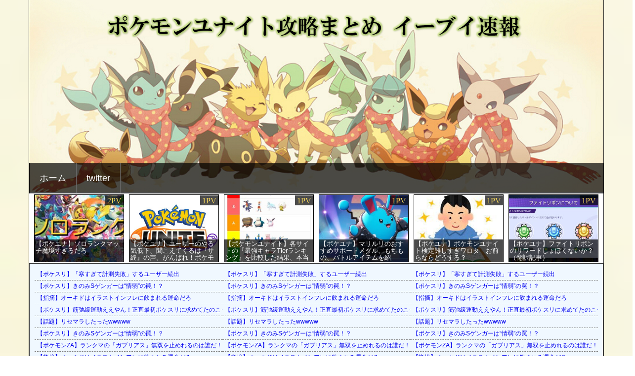

--- FILE ---
content_type: text/html; charset=UTF-8
request_url: https://pokemonunitematome.xyz/archives/tag/%E3%82%B9%E3%83%9E%E3%83%9B
body_size: 16624
content:
<!DOCTYPE html>
<html lang="ja"
	prefix="og: https://ogp.me/ns#" >
<head>
<meta name="robots" content="max-image-preview:large">
     <script>
       var ajaxurl = 'https://pokemonunitematome.xyz/wp-admin/admin-ajax.php';
   </script>

<!-- All in One SEO Pack 3.3.5 によって Michael Torbert の Semper Fi Web Designob_start_detected [-1,-1] -->
<script type="application/ld+json" class="aioseop-schema">{"@context":"https://schema.org","@graph":[{"@type":"Organization","@id":"https://pokemonunitematome.xyz/#organization","url":"https://pokemonunitematome.xyz/","name":"\u30dd\u30b1\u30e2\u30f3\u30e6\u30ca\u30a4\u30c8\u653b\u7565\u307e\u3068\u3081 \u30a4\u30fc\u30d6\u30a4\u901f\u5831\uff5cPokemon UNITE","sameAs":[]},{"@type":"WebSite","@id":"https://pokemonunitematome.xyz/#website","url":"https://pokemonunitematome.xyz/","name":"\u30dd\u30b1\u30e2\u30f3\u30e6\u30ca\u30a4\u30c8\u653b\u7565\u307e\u3068\u3081 \u30a4\u30fc\u30d6\u30a4\u901f\u5831\uff5cPokemon UNITE","publisher":{"@id":"https://pokemonunitematome.xyz/#organization"},"potentialAction":{"@type":"SearchAction","target":"https://pokemonunitematome.xyz/?s={search_term_string}","query-input":"required name=search_term_string"}},{"@type":"CollectionPage","@id":"https://pokemonunitematome.xyz/archives/tag/%e3%82%b9%e3%83%9e%e3%83%9b#collectionpage","url":"https://pokemonunitematome.xyz/archives/tag/%e3%82%b9%e3%83%9e%e3%83%9b","inLanguage":"ja","name":"\u30b9\u30de\u30db","isPartOf":{"@id":"https://pokemonunitematome.xyz/#website"}}]}</script>
<link rel="canonical" href="https://pokemonunitematome.xyz/archives/tag/%e3%82%b9%e3%83%9e%e3%83%9b" />
<!-- All in One SEO Pack -->
<link rel='dns-prefetch' href='//www.google.com' />
<link rel='dns-prefetch' href='//s.w.org' />
<link rel="alternate" type="application/rss+xml" title="ポケモンユナイト攻略まとめ イーブイ速報｜Pokemon UNITE &raquo; フィード" href="https://pokemonunitematome.xyz/feed" />
<link rel="alternate" type="application/rss+xml" title="ポケモンユナイト攻略まとめ イーブイ速報｜Pokemon UNITE &raquo; コメントフィード" href="https://pokemonunitematome.xyz/comments/feed" />
<link rel="alternate" type="application/rss+xml" title="ポケモンユナイト攻略まとめ イーブイ速報｜Pokemon UNITE &raquo; スマホ タグのフィード" href="https://pokemonunitematome.xyz/archives/tag/%e3%82%b9%e3%83%9e%e3%83%9b/feed" />
		<script type="text/javascript">
			window._wpemojiSettings = {"baseUrl":"https:\/\/s.w.org\/images\/core\/emoji\/12.0.0-1\/72x72\/","ext":".png","svgUrl":"https:\/\/s.w.org\/images\/core\/emoji\/12.0.0-1\/svg\/","svgExt":".svg","source":{"concatemoji":"https:\/\/pokemonunitematome.xyz\/wp-includes\/js\/wp-emoji-release.min.js?ver=5.3.20"}};
			!function(e,a,t){var n,r,o,i=a.createElement("canvas"),p=i.getContext&&i.getContext("2d");function s(e,t){var a=String.fromCharCode;p.clearRect(0,0,i.width,i.height),p.fillText(a.apply(this,e),0,0);e=i.toDataURL();return p.clearRect(0,0,i.width,i.height),p.fillText(a.apply(this,t),0,0),e===i.toDataURL()}function c(e){var t=a.createElement("script");t.src=e,t.defer=t.type="text/javascript",a.getElementsByTagName("head")[0].appendChild(t)}for(o=Array("flag","emoji"),t.supports={everything:!0,everythingExceptFlag:!0},r=0;r<o.length;r++)t.supports[o[r]]=function(e){if(!p||!p.fillText)return!1;switch(p.textBaseline="top",p.font="600 32px Arial",e){case"flag":return s([127987,65039,8205,9895,65039],[127987,65039,8203,9895,65039])?!1:!s([55356,56826,55356,56819],[55356,56826,8203,55356,56819])&&!s([55356,57332,56128,56423,56128,56418,56128,56421,56128,56430,56128,56423,56128,56447],[55356,57332,8203,56128,56423,8203,56128,56418,8203,56128,56421,8203,56128,56430,8203,56128,56423,8203,56128,56447]);case"emoji":return!s([55357,56424,55356,57342,8205,55358,56605,8205,55357,56424,55356,57340],[55357,56424,55356,57342,8203,55358,56605,8203,55357,56424,55356,57340])}return!1}(o[r]),t.supports.everything=t.supports.everything&&t.supports[o[r]],"flag"!==o[r]&&(t.supports.everythingExceptFlag=t.supports.everythingExceptFlag&&t.supports[o[r]]);t.supports.everythingExceptFlag=t.supports.everythingExceptFlag&&!t.supports.flag,t.DOMReady=!1,t.readyCallback=function(){t.DOMReady=!0},t.supports.everything||(n=function(){t.readyCallback()},a.addEventListener?(a.addEventListener("DOMContentLoaded",n,!1),e.addEventListener("load",n,!1)):(e.attachEvent("onload",n),a.attachEvent("onreadystatechange",function(){"complete"===a.readyState&&t.readyCallback()})),(n=t.source||{}).concatemoji?c(n.concatemoji):n.wpemoji&&n.twemoji&&(c(n.twemoji),c(n.wpemoji)))}(window,document,window._wpemojiSettings);
		</script>
		<style type="text/css">
img.wp-smiley,
img.emoji {
	display: inline !important;
	border: none !important;
	box-shadow: none !important;
	height: 1em !important;
	width: 1em !important;
	margin: 0 .07em !important;
	vertical-align: -0.1em !important;
	background: none !important;
	padding: 0 !important;
}
</style>
	<link rel='stylesheet' id='wp-block-library-css'  href='https://c0.wp.com/c/5.3.20/wp-includes/css/dist/block-library/style.min.css' type='text/css' media='all' />
<style id='wp-block-library-inline-css' type='text/css'>
.has-text-align-justify{text-align:justify;}
</style>
<link rel='stylesheet' id='contact-form-7-css'  href='https://pokemonunitematome.xyz/wp-content/plugins/contact-form-7/includes/css/styles.css?ver=5.1.6' type='text/css' media='all' />
<link rel='stylesheet' id='wpt-twitter-feed-css'  href='https://pokemonunitematome.xyz/wp-content/plugins/wp-to-twitter/css/twitter-feed.css?ver=5.3.20' type='text/css' media='all' />
<link rel='stylesheet' id='wordpress-popular-posts-css-css'  href='https://pokemonunitematome.xyz/wp-content/plugins/wordpress-popular-posts/assets/css/wpp.css?ver=5.0.2' type='text/css' media='all' />
<link rel='stylesheet' id='recent-posts-widget-with-thumbnails-public-style-css'  href='https://pokemonunitematome.xyz/wp-content/plugins/recent-posts-widget-with-thumbnails/public.css?ver=6.7.0' type='text/css' media='all' />
<link rel='stylesheet' id='jetpack_css-css'  href='https://c0.wp.com/p/jetpack/8.2.6/css/jetpack.css' type='text/css' media='all' />
<script type='text/javascript' src='https://c0.wp.com/c/5.3.20/wp-includes/js/jquery/jquery.js'></script>
<script type='text/javascript' src='https://c0.wp.com/c/5.3.20/wp-includes/js/jquery/jquery-migrate.min.js'></script>
<script type='text/javascript'>
/* <![CDATA[ */
var wpp_params = {"sampling_active":"0","sampling_rate":"100","ajax_url":"https:\/\/pokemonunitematome.xyz\/wp-json\/wordpress-popular-posts\/v1\/popular-posts","ID":"","token":"a8d1fc4693","debug":""};
/* ]]> */
</script>
<script type='text/javascript' src='https://pokemonunitematome.xyz/wp-content/plugins/wordpress-popular-posts/assets/js/wpp-5.0.0.min.js?ver=5.0.2'></script>
<script type='text/javascript' src='https://pokemonunitematome.xyz/wp-content/themes/quality_theme_v1_2_1/js/viewtopv.js?ver=5.3.20'></script>
<link rel='https://api.w.org/' href='https://pokemonunitematome.xyz/wp-json/' />
<link rel="EditURI" type="application/rsd+xml" title="RSD" href="https://pokemonunitematome.xyz/xmlrpc.php?rsd" />
<link rel="wlwmanifest" type="application/wlwmanifest+xml" href="https://pokemonunitematome.xyz/wp-includes/wlwmanifest.xml" /> 
<meta name="generator" content="WordPress 5.3.20" />
<!-- Favicon Rotator -->
<link rel="shortcut icon" href="https://pokemonunitematome.xyz/wp-content/uploads/sites/7/2020/07/iibuisokuhou-2.png" />
<link rel="apple-touch-icon-precomposed" href="https://pokemonunitematome.xyz/wp-content/uploads/sites/7/2020/07/iibuisokuhou-2.png" />
<!-- End Favicon Rotator -->
<script src='https://hogehoge-wp.xyz/?dm=bc84651f3e35e13015c8d31fa2a5a099&amp;action=load&amp;blogid=7&amp;siteid=1&amp;t=826202106&amp;back=https%3A%2F%2Fpokemonunitematome.xyz%2Farchives%2Ftag%2F%25E3%2582%25B9%25E3%2583%259E%25E3%2583%259B' type='text/javascript'></script><!-- Analytics by WP-Statistics v12.6.12 - https://wp-statistics.com/ -->

<link rel='dns-prefetch' href='//i0.wp.com'/>
<link rel='dns-prefetch' href='//i1.wp.com'/>
<link rel='dns-prefetch' href='//i2.wp.com'/>
<link rel='dns-prefetch' href='//c0.wp.com'/>
<style type='text/css'>img#wpstats{display:none}</style>			<style type="text/css">
				/* If html does not have either class, do not show lazy loaded images. */
				html:not( .jetpack-lazy-images-js-enabled ):not( .js ) .jetpack-lazy-image {
					display: none;
				}
			</style>
			<script>
				document.documentElement.classList.add(
					'jetpack-lazy-images-js-enabled'
				);
			</script>
		<script data-ad-client="ca-pub-2927471674256786" async src="https://pagead2.googlesyndication.com/pagead/js/adsbygoogle.js"></script><meta charset="UTF-8">
<meta name="viewport" content="width=device-width, initial-scale=1">
<meta name="referrer" content="unsafe-url">
<link rel="stylesheet" href="https://pokemonunitematome.xyz/wp-content/themes/quality_theme_v1_2_1/style.css">
<link rel="stylesheet" href="https://pokemonunitematome.xyz/wp-content/themes/quality_theme_v1_2_1/quality.css?20260118-0143">
<title>スマホ | ポケモンユナイト攻略まとめ イーブイ速報｜Pokemon UNITE</title>
</head>
<body class="archive tag tag-33">

<div id="container">

<header>
  <!--  トップ画像-->
  <div id="site-image">
    <a href="https://pokemonunitematome.xyz/">
      <img src="https://pokemonunitematome.xyz/wp-content/themes/quality_theme_v1_2_1/images/header.jpg"/>
    </a>
    <ul class="header-menu">
      <a href="https://pokemonunitematome.xyz/"><li>ホーム</li></a><!--メニューを入れてください-->
      <a href="https://twitter.com/pokemonunite_ev"><li>twitter</li></a><!--メニューを入れてください-->
     </ul>
  </div>

  <!--  人気記事一覧-->
      

    <aside class="widget-area sidebar-top">
    <div class="popularArticlesWithImage">
<!-- cached -->
<!-- WordPress Popular Posts -->

<ul class="wpp-list wpp-list-with-thumbnails">
<li>
<a href="https://pokemonunitematome.xyz/archives/138884" target="_self"><img data-img-src="https://pokemonunitematome.xyz/wp-content/uploads/sites/7/wordpress-popular-posts/138884-featured-300x300.jpg" width="300" height="300" alt="" class="wpp-thumbnail wpp_featured wpp-lazyload wpp_cached_thumb" /></a>
<a href="https://pokemonunitematome.xyz/archives/138884" class="wpp-post-title" target="_self">【ポケユナ】ソロランクマッチ魔境すぎるだろ</a>
 <span class="wpp-meta post-stats"><span class="wpp-views">2件のビュー</span></span>
</li>
<li>
<a href="https://pokemonunitematome.xyz/archives/131899" target="_self"><img data-img-src="https://pokemonunitematome.xyz/wp-content/uploads/sites/7/wordpress-popular-posts/131899-featured-300x300.jpg" width="300" height="300" alt="" class="wpp-thumbnail wpp_featured wpp-lazyload wpp_cached_thumb" /></a>
<a href="https://pokemonunitematome.xyz/archives/131899" class="wpp-post-title" target="_self">【ポケユナ】ユーザーのやる気低下、聞こえてくるは『サ終』の声。がんばれ！ポケモンユナイト！！</a>
 <span class="wpp-meta post-stats"><span class="wpp-views">1件のビュー</span></span>
</li>
<li>
<a href="https://pokemonunitematome.xyz/archives/8177" target="_self"><img data-img-src="https://pokemonunitematome.xyz/wp-content/uploads/sites/7/wordpress-popular-posts/8177-featured-300x300.jpg" width="300" height="300" alt="" class="wpp-thumbnail wpp_featured wpp-lazyload wpp_cached_thumb" /></a>
<a href="https://pokemonunitematome.xyz/archives/8177" class="wpp-post-title" target="_self">【ポケモンユナイト】各サイトの『最強キャラTierランキング』を比較した結果、本当の最強キャラと最弱キャラが判明した件ｗｗｗｗｗ【ティア・攻略】</a>
 <span class="wpp-meta post-stats"><span class="wpp-views">1件のビュー</span></span>
</li>
<li>
<a href="https://pokemonunitematome.xyz/archives/133716" target="_self"><img data-img-src="https://pokemonunitematome.xyz/wp-content/uploads/sites/7/wordpress-popular-posts/133716-featured-300x300.jpg" width="300" height="300" alt="" class="wpp-thumbnail wpp_featured wpp-lazyload wpp_cached_thumb" /></a>
<a href="https://pokemonunitematome.xyz/archives/133716" class="wpp-post-title" target="_self">【ポケユナ】マリルリのおすすめサポートメダル、もちもの、バトルアイテムを紹介！！</a>
 <span class="wpp-meta post-stats"><span class="wpp-views">1件のビュー</span></span>
</li>
<li>
<a href="https://pokemonunitematome.xyz/archives/19652" target="_self"><img data-img-src="https://pokemonunitematome.xyz/wp-content/uploads/sites/7/wordpress-popular-posts/19652-featured-300x300.jpg" width="300" height="300" alt="" class="wpp-thumbnail wpp_featured wpp-lazyload wpp_cached_thumb" /></a>
<a href="https://pokemonunitematome.xyz/archives/19652" class="wpp-post-title" target="_self">【ポケユナ】ポケモンユナイト検定難しすぎワロタ　お前らならどうする？</a>
 <span class="wpp-meta post-stats"><span class="wpp-views">1件のビュー</span></span>
</li>
<li>
<a href="https://pokemonunitematome.xyz/archives/136897" target="_self"><img data-img-src="https://pokemonunitematome.xyz/wp-content/uploads/sites/7/wordpress-popular-posts/136897-featured-300x300.jpg" width="300" height="300" alt="" class="wpp-thumbnail wpp_featured wpp-lazyload wpp_cached_thumb" /></a>
<a href="https://pokemonunitematome.xyz/archives/136897" class="wpp-post-title" target="_self">【ポケユナ】ファイトリボンのリワードしょぼくないか？（翻訳記事）</a>
 <span class="wpp-meta post-stats"><span class="wpp-views">1件のビュー</span></span>
</li>
</ul>

</div></aside>


      <aside class="blogroll">
      <div class="blogroll-widget">			<div class="textwidget"><div class="wp-rss-template-container" data-wpra-template="default" data-template-ctx="eyJzb3VyY2UiOiIxMiwxNCwyNiw4MTU5In0=">
    <div class="wp-rss-aggregator wpra-list-template  " data-page="1">
    
    
<ul class="wpra-item-list rss-aggregator wpra-item-list--bullets wpra-item-list--default"
    start="1">
                        <li class="wpra-item feed-item ">
            
            

    <a href="https://pokemonunite.warotagamer.com/feed/688221471/" target="_blank" rel="nofollow noopener" class="">【ポケスリ】「寒すぎて計測失敗」するユーザー続出</a>




<div class="wprss-feed-meta">
            <span class="feed-source">
            Source:

                            ワロタゲーマー①
                    </span>
    
            <span class="feed-date">
            Published on 2026-01-18
        </span>
    
    </div>

            
        </li>
                    <li class="wpra-item feed-item ">
            
            

    <a href="https://pokemonunite.warotagamer.com/feed/688222203/" target="_blank" rel="nofollow noopener" class="">【ポケスリ】きのみSゲンガーは“情弱”の罠！？</a>




<div class="wprss-feed-meta">
            <span class="feed-source">
            Source:

                            ワロタゲーマー①
                    </span>
    
            <span class="feed-date">
            Published on 2026-01-18
        </span>
    
    </div>

            
        </li>
                    <li class="wpra-item feed-item ">
            
            

    <a href="https://pokemonunite.warotagamer.com/feed/688221980/" target="_blank" rel="nofollow noopener" class="">【指摘】オーキドはイラストインフレに飲まれる運命だろ</a>




<div class="wprss-feed-meta">
            <span class="feed-source">
            Source:

                            ワロタゲーマー①
                    </span>
    
            <span class="feed-date">
            Published on 2026-01-18
        </span>
    
    </div>

            
        </li>
                    <li class="wpra-item feed-item ">
            
            

    <a href="https://pokemonunite.warotagamer.com/feed/688221837/" target="_blank" rel="nofollow noopener" class="">【ポケスリ】筋弛緩運動ええやん！正直最初ポケスリに求めてたのこういうのだったんだよ</a>




<div class="wprss-feed-meta">
            <span class="feed-source">
            Source:

                            ワロタゲーマー①
                    </span>
    
            <span class="feed-date">
            Published on 2026-01-18
        </span>
    
    </div>

            
        </li>
                    <li class="wpra-item feed-item ">
            
            

    <a href="https://pokemonunite.warotagamer.com/feed/688220178/" target="_blank" rel="nofollow noopener" class="">【話題】リセマラしたったwwwww</a>




<div class="wprss-feed-meta">
            <span class="feed-source">
            Source:

                            ワロタゲーマー①
                    </span>
    
            <span class="feed-date">
            Published on 2026-01-18
        </span>
    
    </div>

            
        </li>
                    <li class="wpra-item feed-item ">
            
            

    <a href="https://pokemonunite.5chmap.com/?id=51134" target="_blank" rel="nofollow noopener" class="">【ポケスリ】きのみSゲンガーは“情弱”の罠！？</a>




<div class="wprss-feed-meta">
            <span class="feed-source">
            Source:

                            まとめアンテナMAP
                    </span>
    
            <span class="feed-date">
            Published on 2026-01-18
        </span>
    
    </div>

            
        </li>
                    <li class="wpra-item feed-item ">
            
            

    <a href="https://pokemonunite.5chmap.com/?id=51133" target="_blank" rel="nofollow noopener" class="">【ポケモンZA】ランクマの「ガブリアス」無双を止めれるのは誰だ！？</a>




<div class="wprss-feed-meta">
            <span class="feed-source">
            Source:

                            まとめアンテナMAP
                    </span>
    
            <span class="feed-date">
            Published on 2026-01-17
        </span>
    
    </div>

            
        </li>
                    <li class="wpra-item feed-item ">
            
            

    <a href="https://pokemonunite.5chmap.com/?id=51132" target="_blank" rel="nofollow noopener" class="">【指摘】オーキドはイラストインフレに飲まれる運命だろ</a>




<div class="wprss-feed-meta">
            <span class="feed-source">
            Source:

                            まとめアンテナMAP
                    </span>
    
            <span class="feed-date">
            Published on 2026-01-17
        </span>
    
    </div>

            
        </li>
                    <li class="wpra-item feed-item ">
            
            

    <a href="https://pokemonunite.5chmap.com/?id=51131" target="_blank" rel="nofollow noopener" class="">【ポケスリ】筋弛緩運動ええやん！正直最初ポケスリに求めてたのこういうのだったんだよ</a>




<div class="wprss-feed-meta">
            <span class="feed-source">
            Source:

                            まとめアンテナMAP
                    </span>
    
            <span class="feed-date">
            Published on 2026-01-17
        </span>
    
    </div>

            
        </li>
                    <li class="wpra-item feed-item ">
            
            

    <a href="https://pokemonunite.5chmap.com/?id=51130" target="_blank" rel="nofollow noopener" class="">【指摘】ゲッチャレで未所持カード出ないって思ってたら</a>




<div class="wprss-feed-meta">
            <span class="feed-source">
            Source:

                            まとめアンテナMAP
                    </span>
    
            <span class="feed-date">
            Published on 2026-01-17
        </span>
    
    </div>

            
        </li>
                    <li class="wpra-item feed-item ">
            
            

    <a href="http://pokemonunitematome.antenam.jp/items/view/34674" target="_blank" rel="nofollow noopener" class="">【話題】ポケポケはあのゲームにセルラン勝てるのか？</a>




<div class="wprss-feed-meta">
            <span class="feed-source">
            Source:

                            ★アンテナメーカ（亀井）
                    </span>
    
            <span class="feed-date">
            Published on 2025-08-05
        </span>
    
    </div>

            
        </li>
                    <li class="wpra-item feed-item ">
            
            

    <a href="http://pokemonunitematome.antenam.jp/items/view/34664" target="_blank" rel="nofollow noopener" class="">【ネタ】コレガチならマジでランクマ廃止でいいな⇐草</a>




<div class="wprss-feed-meta">
            <span class="feed-source">
            Source:

                            ★アンテナメーカ（亀井）
                    </span>
    
            <span class="feed-date">
            Published on 2025-08-05
        </span>
    
    </div>

            
        </li>
                    <li class="wpra-item feed-item ">
            
            

    <a href="http://pokemonunitematome.antenam.jp/items/view/34662" target="_blank" rel="nofollow noopener" class="">【ポケスリ】こいつに投資すべきか悩む</a>




<div class="wprss-feed-meta">
            <span class="feed-source">
            Source:

                            ★アンテナメーカ（亀井）
                    </span>
    
            <span class="feed-date">
            Published on 2025-08-05
        </span>
    
    </div>

            
        </li>
                    <li class="wpra-item feed-item ">
            
            

    <a href="http://pokemonunitekouryaku.antenam.jp/items/view/28442" target="_blank" rel="nofollow noopener" class="">【ポケユナ】最新のUnite APIでは勝率3位まで浮上！やっぱりミライドンは強かった模様・・・</a>




<div class="wprss-feed-meta">
            <span class="feed-source">
            Source:

                            ★アンテナメーカ（小川）
                    </span>
    
            <span class="feed-date">
            Published on 2024-04-14
        </span>
    
    </div>

            
        </li>
                    <li class="wpra-item feed-item ">
            
            

    <a href="http://pokemonunitekouryaku.antenam.jp/items/view/28441" target="_blank" rel="nofollow noopener" class="">【ポケユナ】意外とバランスの悪くない環境、今週のUnite APIではミライドンの勝率が上昇傾向？</a>




<div class="wprss-feed-meta">
            <span class="feed-source">
            Source:

                            ★アンテナメーカ（小川）
                    </span>
    
            <span class="feed-date">
            Published on 2024-04-06
        </span>
    
    </div>

            
        </li>
        </ul>

        
</div>

</div>

</div>
		</div><div class="blogroll-widget">			<div class="textwidget"><div class="wp-rss-template-container" data-wpra-template="default" data-template-ctx="eyJzb3VyY2UiOiIzMCwyNiw4MTU5LDgzMTYifQ==">
    <div class="wp-rss-aggregator wpra-list-template  " data-page="1">
    
    
<ul class="wpra-item-list rss-aggregator wpra-item-list--bullets wpra-item-list--default"
    start="1">
                        <li class="wpra-item feed-item ">
            
            

    <a href="https://pokemonunite.warotagamer.com/feed/688221471/" target="_blank" rel="nofollow noopener" class="">【ポケスリ】「寒すぎて計測失敗」するユーザー続出</a>




<div class="wprss-feed-meta">
            <span class="feed-source">
            Source:

                            ワロタゲーマー①
                    </span>
    
            <span class="feed-date">
            Published on 2026-01-18
        </span>
    
    </div>

            
        </li>
                    <li class="wpra-item feed-item ">
            
            

    <a href="https://pokemonunite.warotagamer.com/feed/688222203/" target="_blank" rel="nofollow noopener" class="">【ポケスリ】きのみSゲンガーは“情弱”の罠！？</a>




<div class="wprss-feed-meta">
            <span class="feed-source">
            Source:

                            ワロタゲーマー①
                    </span>
    
            <span class="feed-date">
            Published on 2026-01-18
        </span>
    
    </div>

            
        </li>
                    <li class="wpra-item feed-item ">
            
            

    <a href="https://pokemonunite.warotagamer.com/feed/688221980/" target="_blank" rel="nofollow noopener" class="">【指摘】オーキドはイラストインフレに飲まれる運命だろ</a>




<div class="wprss-feed-meta">
            <span class="feed-source">
            Source:

                            ワロタゲーマー①
                    </span>
    
            <span class="feed-date">
            Published on 2026-01-18
        </span>
    
    </div>

            
        </li>
                    <li class="wpra-item feed-item ">
            
            

    <a href="https://pokemonunite.warotagamer.com/feed/688221837/" target="_blank" rel="nofollow noopener" class="">【ポケスリ】筋弛緩運動ええやん！正直最初ポケスリに求めてたのこういうのだったんだよ</a>




<div class="wprss-feed-meta">
            <span class="feed-source">
            Source:

                            ワロタゲーマー①
                    </span>
    
            <span class="feed-date">
            Published on 2026-01-18
        </span>
    
    </div>

            
        </li>
                    <li class="wpra-item feed-item ">
            
            

    <a href="https://pokemonunite.warotagamer.com/feed/688220178/" target="_blank" rel="nofollow noopener" class="">【話題】リセマラしたったwwwww</a>




<div class="wprss-feed-meta">
            <span class="feed-source">
            Source:

                            ワロタゲーマー①
                    </span>
    
            <span class="feed-date">
            Published on 2026-01-18
        </span>
    
    </div>

            
        </li>
                    <li class="wpra-item feed-item ">
            
            

    <a href="https://pokemonunite.5chmap.com/?id=51134" target="_blank" rel="nofollow noopener" class="">【ポケスリ】きのみSゲンガーは“情弱”の罠！？</a>




<div class="wprss-feed-meta">
            <span class="feed-source">
            Source:

                            まとめアンテナMAP
                    </span>
    
            <span class="feed-date">
            Published on 2026-01-18
        </span>
    
    </div>

            
        </li>
                    <li class="wpra-item feed-item ">
            
            

    <a href="https://pokemonunite.5chmap.com/?id=51133" target="_blank" rel="nofollow noopener" class="">【ポケモンZA】ランクマの「ガブリアス」無双を止めれるのは誰だ！？</a>




<div class="wprss-feed-meta">
            <span class="feed-source">
            Source:

                            まとめアンテナMAP
                    </span>
    
            <span class="feed-date">
            Published on 2026-01-17
        </span>
    
    </div>

            
        </li>
                    <li class="wpra-item feed-item ">
            
            

    <a href="https://pokemonunite.5chmap.com/?id=51132" target="_blank" rel="nofollow noopener" class="">【指摘】オーキドはイラストインフレに飲まれる運命だろ</a>




<div class="wprss-feed-meta">
            <span class="feed-source">
            Source:

                            まとめアンテナMAP
                    </span>
    
            <span class="feed-date">
            Published on 2026-01-17
        </span>
    
    </div>

            
        </li>
                    <li class="wpra-item feed-item ">
            
            

    <a href="https://pokemonunite.5chmap.com/?id=51131" target="_blank" rel="nofollow noopener" class="">【ポケスリ】筋弛緩運動ええやん！正直最初ポケスリに求めてたのこういうのだったんだよ</a>




<div class="wprss-feed-meta">
            <span class="feed-source">
            Source:

                            まとめアンテナMAP
                    </span>
    
            <span class="feed-date">
            Published on 2026-01-17
        </span>
    
    </div>

            
        </li>
                    <li class="wpra-item feed-item ">
            
            

    <a href="https://pokemonunite.5chmap.com/?id=51130" target="_blank" rel="nofollow noopener" class="">【指摘】ゲッチャレで未所持カード出ないって思ってたら</a>




<div class="wprss-feed-meta">
            <span class="feed-source">
            Source:

                            まとめアンテナMAP
                    </span>
    
            <span class="feed-date">
            Published on 2026-01-17
        </span>
    
    </div>

            
        </li>
                    <li class="wpra-item feed-item ">
            
            

    <a href="http://unite.antenam.jp/items/view/24029" target="_blank" rel="nofollow noopener" class="">【速報】『エチエチGameINNオリジナルガチャ』を開設しました!!!</a>




<div class="wprss-feed-meta">
            <span class="feed-source">
            Source:

                            アンテナメーカー①
                    </span>
    
            <span class="feed-date">
            Published on 2023-11-30
        </span>
    
    </div>

            
        </li>
                    <li class="wpra-item feed-item ">
            
            

    <a href="http://unite.antenam.jp/items/view/24024" target="_blank" rel="nofollow noopener" class="">ニンテンドー「昔の全てのポケモンを連れてこれます。しが無料で」←これ凄過ぎるよな</a>




<div class="wprss-feed-meta">
            <span class="feed-source">
            Source:

                            アンテナメーカー①
                    </span>
    
            <span class="feed-date">
            Published on 2023-10-30
        </span>
    
    </div>

            
        </li>
                    <li class="wpra-item feed-item ">
            
            

    <a href="http://unite.antenam.jp/items/view/24014" target="_blank" rel="nofollow noopener" class="">【画像】ポケモンのデータ消すことにした</a>




<div class="wprss-feed-meta">
            <span class="feed-source">
            Source:

                            アンテナメーカー①
                    </span>
    
            <span class="feed-date">
            Published on 2023-10-30
        </span>
    
    </div>

            
        </li>
                    <li class="wpra-item feed-item ">
            
            

    <a href="https://pokemon-unite.matomegamer.com/rssview/47062" target="_blank" rel="nofollow noopener" class="">BOT戦って1400までで合ってるよな？</a>




<div class="wprss-feed-meta">
            <span class="feed-source">
            Source:

                            まとめゲーマー
                    </span>
    
            <span class="feed-date">
            Published on 2023-09-27
        </span>
    
    </div>

            
        </li>
                    <li class="wpra-item feed-item ">
            
            

    <a href="https://pokemon-unite.matomegamer.com/rssview/47061" target="_blank" rel="nofollow noopener" class="">【ネタ】ポケモン各世代御三家の当たり枠と外れ枠ｗｗｗｗｗｗｗｗｗ</a>




<div class="wprss-feed-meta">
            <span class="feed-source">
            Source:

                            まとめゲーマー
                    </span>
    
            <span class="feed-date">
            Published on 2023-09-27
        </span>
    
    </div>

            
        </li>
        </ul>

        
</div>

</div>

</div>
		</div><div class="blogroll-widget">			<div class="textwidget"><div class="wp-rss-template-container" data-wpra-template="default" data-template-ctx="eyJzb3VyY2UiOiIyNiw4MTU5LDEyLDE0LDE3In0=">
    <div class="wp-rss-aggregator wpra-list-template  " data-page="1">
    
    
<ul class="wpra-item-list rss-aggregator wpra-item-list--bullets wpra-item-list--default"
    start="1">
                        <li class="wpra-item feed-item ">
            
            

    <a href="https://pokemonunite.warotagamer.com/feed/688221471/" target="_blank" rel="nofollow noopener" class="">【ポケスリ】「寒すぎて計測失敗」するユーザー続出</a>




<div class="wprss-feed-meta">
            <span class="feed-source">
            Source:

                            ワロタゲーマー①
                    </span>
    
            <span class="feed-date">
            Published on 2026-01-18
        </span>
    
    </div>

            
        </li>
                    <li class="wpra-item feed-item ">
            
            

    <a href="https://pokemonunite.warotagamer.com/feed/688222203/" target="_blank" rel="nofollow noopener" class="">【ポケスリ】きのみSゲンガーは“情弱”の罠！？</a>




<div class="wprss-feed-meta">
            <span class="feed-source">
            Source:

                            ワロタゲーマー①
                    </span>
    
            <span class="feed-date">
            Published on 2026-01-18
        </span>
    
    </div>

            
        </li>
                    <li class="wpra-item feed-item ">
            
            

    <a href="https://pokemonunite.warotagamer.com/feed/688221980/" target="_blank" rel="nofollow noopener" class="">【指摘】オーキドはイラストインフレに飲まれる運命だろ</a>




<div class="wprss-feed-meta">
            <span class="feed-source">
            Source:

                            ワロタゲーマー①
                    </span>
    
            <span class="feed-date">
            Published on 2026-01-18
        </span>
    
    </div>

            
        </li>
                    <li class="wpra-item feed-item ">
            
            

    <a href="https://pokemonunite.warotagamer.com/feed/688221837/" target="_blank" rel="nofollow noopener" class="">【ポケスリ】筋弛緩運動ええやん！正直最初ポケスリに求めてたのこういうのだったんだよ</a>




<div class="wprss-feed-meta">
            <span class="feed-source">
            Source:

                            ワロタゲーマー①
                    </span>
    
            <span class="feed-date">
            Published on 2026-01-18
        </span>
    
    </div>

            
        </li>
                    <li class="wpra-item feed-item ">
            
            

    <a href="https://pokemonunite.warotagamer.com/feed/688220178/" target="_blank" rel="nofollow noopener" class="">【話題】リセマラしたったwwwww</a>




<div class="wprss-feed-meta">
            <span class="feed-source">
            Source:

                            ワロタゲーマー①
                    </span>
    
            <span class="feed-date">
            Published on 2026-01-18
        </span>
    
    </div>

            
        </li>
                    <li class="wpra-item feed-item ">
            
            

    <a href="https://pokemonunite.5chmap.com/?id=51134" target="_blank" rel="nofollow noopener" class="">【ポケスリ】きのみSゲンガーは“情弱”の罠！？</a>




<div class="wprss-feed-meta">
            <span class="feed-source">
            Source:

                            まとめアンテナMAP
                    </span>
    
            <span class="feed-date">
            Published on 2026-01-18
        </span>
    
    </div>

            
        </li>
                    <li class="wpra-item feed-item ">
            
            

    <a href="https://pokemonunite.5chmap.com/?id=51133" target="_blank" rel="nofollow noopener" class="">【ポケモンZA】ランクマの「ガブリアス」無双を止めれるのは誰だ！？</a>




<div class="wprss-feed-meta">
            <span class="feed-source">
            Source:

                            まとめアンテナMAP
                    </span>
    
            <span class="feed-date">
            Published on 2026-01-17
        </span>
    
    </div>

            
        </li>
                    <li class="wpra-item feed-item ">
            
            

    <a href="https://pokemonunite.5chmap.com/?id=51132" target="_blank" rel="nofollow noopener" class="">【指摘】オーキドはイラストインフレに飲まれる運命だろ</a>




<div class="wprss-feed-meta">
            <span class="feed-source">
            Source:

                            まとめアンテナMAP
                    </span>
    
            <span class="feed-date">
            Published on 2026-01-17
        </span>
    
    </div>

            
        </li>
                    <li class="wpra-item feed-item ">
            
            

    <a href="https://pokemonunite.5chmap.com/?id=51131" target="_blank" rel="nofollow noopener" class="">【ポケスリ】筋弛緩運動ええやん！正直最初ポケスリに求めてたのこういうのだったんだよ</a>




<div class="wprss-feed-meta">
            <span class="feed-source">
            Source:

                            まとめアンテナMAP
                    </span>
    
            <span class="feed-date">
            Published on 2026-01-17
        </span>
    
    </div>

            
        </li>
                    <li class="wpra-item feed-item ">
            
            

    <a href="https://pokemonunite.5chmap.com/?id=51130" target="_blank" rel="nofollow noopener" class="">【指摘】ゲッチャレで未所持カード出ないって思ってたら</a>




<div class="wprss-feed-meta">
            <span class="feed-source">
            Source:

                            まとめアンテナMAP
                    </span>
    
            <span class="feed-date">
            Published on 2026-01-17
        </span>
    
    </div>

            
        </li>
                    <li class="wpra-item feed-item ">
            
            

    <a href="http://pokemonunitematome.antenam.jp/items/view/34674" target="_blank" rel="nofollow noopener" class="">【話題】ポケポケはあのゲームにセルラン勝てるのか？</a>




<div class="wprss-feed-meta">
            <span class="feed-source">
            Source:

                            ★アンテナメーカ（亀井）
                    </span>
    
            <span class="feed-date">
            Published on 2025-08-05
        </span>
    
    </div>

            
        </li>
                    <li class="wpra-item feed-item ">
            
            

    <a href="http://pokemonunitematome.antenam.jp/items/view/34664" target="_blank" rel="nofollow noopener" class="">【ネタ】コレガチならマジでランクマ廃止でいいな⇐草</a>




<div class="wprss-feed-meta">
            <span class="feed-source">
            Source:

                            ★アンテナメーカ（亀井）
                    </span>
    
            <span class="feed-date">
            Published on 2025-08-05
        </span>
    
    </div>

            
        </li>
                    <li class="wpra-item feed-item ">
            
            

    <a href="http://pokemonunitematome.antenam.jp/items/view/34662" target="_blank" rel="nofollow noopener" class="">【ポケスリ】こいつに投資すべきか悩む</a>




<div class="wprss-feed-meta">
            <span class="feed-source">
            Source:

                            ★アンテナメーカ（亀井）
                    </span>
    
            <span class="feed-date">
            Published on 2025-08-05
        </span>
    
    </div>

            
        </li>
                    <li class="wpra-item feed-item ">
            
            

    <a href="https://j-antenna.net/pokemon_tencent/?id=172885361" target="_blank" rel="nofollow noopener" class="">【ポケユナ】「ポケモンユナイト」，スイクンが2025年3月1日に登場。アローラライチュウ，マホイップの参戦も決定</a>




<div class="wprss-feed-meta">
            <span class="feed-source">
            Source:

                            Jアンテナ
                    </span>
    
            <span class="feed-date">
            Published on 2025-02-27
        </span>
    
    </div>

            
        </li>
                    <li class="wpra-item feed-item ">
            
            

    <a href="https://j-antenna.net/pokemon_tencent/?id=172884163" target="_blank" rel="nofollow noopener" class="">【ポケユナ】「ポケモンユナイト」初の日本リーグを制したのは「ZETA DIVISION」！アジア王者決定戦「PUACL 2025 FINALS」に進むチームも決定</a>




<div class="wprss-feed-meta">
            <span class="feed-source">
            Source:

                            Jアンテナ
                    </span>
    
            <span class="feed-date">
            Published on 2025-02-23
        </span>
    
    </div>

            
        </li>
        </ul>

        
</div>

</div>

</div>
		</div>    </aside>
  
</header>


    <aside id="sidebar-left" class="widget-area">
        <section id="custom_html-2" class="widget_text widget widget_custom_html"><div class="widget-title">スポンサードリンク</div><div class="textwidget custom-html-widget"><script async src="https://pagead2.googlesyndication.com/pagead/js/adsbygoogle.js?client=ca-pub-2927471674256786"
     crossorigin="anonymous"></script>
<!-- ポケモンユナイト イーブイ_PC7(160*600) -->
<ins class="adsbygoogle"
     style="display:block"
     data-ad-client="ca-pub-2927471674256786"
     data-ad-slot="3876385503"
     data-ad-format="auto"
     data-full-width-responsive="true"></ins>
<script>
     (adsbygoogle = window.adsbygoogle || []).push({});
</script></div></section><section id="recent-posts-widget-with-thumbnails-2" class="widget recent-posts-widget-with-thumbnails"><div id="rpwwt-recent-posts-widget-with-thumbnails-2" class="rpwwt-widget">
	<div class="widget-title">最新記事</div>	<ul>
			<li><a href="https://pokemonunitematome.xyz/archives/178216"><img width="300" height="200" src="https://i1.wp.com/pokemonunitematome.xyz/wp-content/uploads/sites/7/2024/04/13-152306.png?fit=300%2C200&amp;ssl=1" class="attachment-medium size-medium wp-post-image jetpack-lazy-image" alt="" data-lazy-srcset="https://i1.wp.com/pokemonunitematome.xyz/wp-content/uploads/sites/7/2024/04/13-152306.png?w=926&amp;ssl=1 926w, https://i1.wp.com/pokemonunitematome.xyz/wp-content/uploads/sites/7/2024/04/13-152306.png?resize=300%2C200&amp;ssl=1 300w, https://i1.wp.com/pokemonunitematome.xyz/wp-content/uploads/sites/7/2024/04/13-152306.png?resize=768%2C511&amp;ssl=1 768w" data-lazy-sizes="(max-width: 300px) 100vw, 300px" data-lazy-src="https://i1.wp.com/pokemonunitematome.xyz/wp-content/uploads/sites/7/2024/04/13-152306.png?fit=300%2C200&amp;ssl=1&amp;is-pending-load=1" srcset="[data-uri]" /><span class="rpwwt-post-title">【ポケユナ】最新のUnite APIでは勝率3位まで浮上！やっぱりミライドンは強かった模様・・・</span></a></li>
			<li><a href="https://pokemonunitematome.xyz/archives/177839"><img width="300" height="198" src="https://i0.wp.com/pokemonunitematome.xyz/wp-content/uploads/sites/7/2024/04/05-153118.png?fit=300%2C198&amp;ssl=1" class="attachment-medium size-medium wp-post-image jetpack-lazy-image" alt="" data-lazy-srcset="https://i0.wp.com/pokemonunitematome.xyz/wp-content/uploads/sites/7/2024/04/05-153118.png?w=933&amp;ssl=1 933w, https://i0.wp.com/pokemonunitematome.xyz/wp-content/uploads/sites/7/2024/04/05-153118.png?resize=300%2C198&amp;ssl=1 300w, https://i0.wp.com/pokemonunitematome.xyz/wp-content/uploads/sites/7/2024/04/05-153118.png?resize=768%2C508&amp;ssl=1 768w" data-lazy-sizes="(max-width: 300px) 100vw, 300px" data-lazy-src="https://i0.wp.com/pokemonunitematome.xyz/wp-content/uploads/sites/7/2024/04/05-153118.png?fit=300%2C198&amp;ssl=1&amp;is-pending-load=1" srcset="[data-uri]" /><span class="rpwwt-post-title">【ポケユナ】意外とバランスの悪くない環境、今週のUnite APIではミライドンの勝率が上昇傾向？</span></a></li>
			<li><a href="https://pokemonunitematome.xyz/archives/177611"><img width="300" height="175" src="https://i2.wp.com/pokemonunitematome.xyz/wp-content/uploads/sites/7/2024/03/31-095718.png?fit=300%2C175&amp;ssl=1" class="attachment-medium size-medium wp-post-image jetpack-lazy-image" alt="" data-lazy-srcset="https://i2.wp.com/pokemonunitematome.xyz/wp-content/uploads/sites/7/2024/03/31-095718.png?w=937&amp;ssl=1 937w, https://i2.wp.com/pokemonunitematome.xyz/wp-content/uploads/sites/7/2024/03/31-095718.png?resize=300%2C175&amp;ssl=1 300w, https://i2.wp.com/pokemonunitematome.xyz/wp-content/uploads/sites/7/2024/03/31-095718.png?resize=768%2C448&amp;ssl=1 768w" data-lazy-sizes="(max-width: 300px) 100vw, 300px" data-lazy-src="https://i2.wp.com/pokemonunitematome.xyz/wp-content/uploads/sites/7/2024/03/31-095718.png?fit=300%2C175&amp;ssl=1&amp;is-pending-load=1" srcset="[data-uri]" /><span class="rpwwt-post-title">【ポケユナ】本日もWCS2024日本予選3月大会！DAY2が12時から配信予定！</span></a></li>
			<li><a href="https://pokemonunitematome.xyz/archives/177520"><img width="300" height="200" src="https://i2.wp.com/pokemonunitematome.xyz/wp-content/uploads/sites/7/2024/03/29-153337.png?fit=300%2C200&amp;ssl=1" class="attachment-medium size-medium wp-post-image jetpack-lazy-image" alt="" data-lazy-srcset="https://i2.wp.com/pokemonunitematome.xyz/wp-content/uploads/sites/7/2024/03/29-153337.png?w=928&amp;ssl=1 928w, https://i2.wp.com/pokemonunitematome.xyz/wp-content/uploads/sites/7/2024/03/29-153337.png?resize=300%2C200&amp;ssl=1 300w, https://i2.wp.com/pokemonunitematome.xyz/wp-content/uploads/sites/7/2024/03/29-153337.png?resize=768%2C513&amp;ssl=1 768w" data-lazy-sizes="(max-width: 300px) 100vw, 300px" data-lazy-src="https://i2.wp.com/pokemonunitematome.xyz/wp-content/uploads/sites/7/2024/03/29-153337.png?fit=300%2C200&amp;ssl=1&amp;is-pending-load=1" srcset="[data-uri]" /><span class="rpwwt-post-title">【ポケユナ】環境が固まってきたUnite API！ドラフトピックで使用率はばらけている模様？</span></a></li>
			<li><a href="https://pokemonunitematome.xyz/archives/177029"><img width="300" height="184" src="https://i1.wp.com/pokemonunitematome.xyz/wp-content/uploads/sites/7/2024/03/20-154725.png?fit=300%2C184&amp;ssl=1" class="attachment-medium size-medium wp-post-image jetpack-lazy-image" alt="" data-lazy-srcset="https://i1.wp.com/pokemonunitematome.xyz/wp-content/uploads/sites/7/2024/03/20-154725.png?w=930&amp;ssl=1 930w, https://i1.wp.com/pokemonunitematome.xyz/wp-content/uploads/sites/7/2024/03/20-154725.png?resize=300%2C184&amp;ssl=1 300w, https://i1.wp.com/pokemonunitematome.xyz/wp-content/uploads/sites/7/2024/03/20-154725.png?resize=768%2C472&amp;ssl=1 768w" data-lazy-sizes="(max-width: 300px) 100vw, 300px" data-lazy-src="https://i1.wp.com/pokemonunitematome.xyz/wp-content/uploads/sites/7/2024/03/20-154725.png?fit=300%2C184&amp;ssl=1&amp;is-pending-load=1" srcset="[data-uri]" /><span class="rpwwt-post-title">【ポケユナ】バランス調整でUnite APIが大きく変動！ミライドン始め。下方修正組が下落！！</span></a></li>
			<li><a href="https://pokemonunitematome.xyz/archives/176701"><img width="300" height="200" src="https://i1.wp.com/pokemonunitematome.xyz/wp-content/uploads/sites/7/2024/03/13-152748.png?fit=300%2C200&amp;ssl=1" class="attachment-medium size-medium wp-post-image jetpack-lazy-image" alt="" data-lazy-srcset="https://i1.wp.com/pokemonunitematome.xyz/wp-content/uploads/sites/7/2024/03/13-152748.png?w=926&amp;ssl=1 926w, https://i1.wp.com/pokemonunitematome.xyz/wp-content/uploads/sites/7/2024/03/13-152748.png?resize=300%2C200&amp;ssl=1 300w, https://i1.wp.com/pokemonunitematome.xyz/wp-content/uploads/sites/7/2024/03/13-152748.png?resize=768%2C513&amp;ssl=1 768w" data-lazy-sizes="(max-width: 300px) 100vw, 300px" data-lazy-src="https://i1.wp.com/pokemonunitematome.xyz/wp-content/uploads/sites/7/2024/03/13-152748.png?fit=300%2C200&amp;ssl=1&amp;is-pending-load=1" srcset="[data-uri]" /><span class="rpwwt-post-title">【ポケユナ】ミライドンナーフ前のUnite API！勝率トップはミライドン、ワーストはフシギバナ！！</span></a></li>
			<li><a href="https://pokemonunitematome.xyz/archives/176663"><img width="300" height="169" src="https://i0.wp.com/pokemonunitematome.xyz/wp-content/uploads/sites/7/2023/05/11-142737.png?fit=300%2C169&amp;ssl=1" class="attachment-medium size-medium wp-post-image jetpack-lazy-image" alt="" data-lazy-srcset="https://i0.wp.com/pokemonunitematome.xyz/wp-content/uploads/sites/7/2023/05/11-142737.png?w=1198&amp;ssl=1 1198w, https://i0.wp.com/pokemonunitematome.xyz/wp-content/uploads/sites/7/2023/05/11-142737.png?resize=300%2C169&amp;ssl=1 300w, https://i0.wp.com/pokemonunitematome.xyz/wp-content/uploads/sites/7/2023/05/11-142737.png?resize=1024%2C578&amp;ssl=1 1024w, https://i0.wp.com/pokemonunitematome.xyz/wp-content/uploads/sites/7/2023/05/11-142737.png?resize=768%2C433&amp;ssl=1 768w" data-lazy-sizes="(max-width: 300px) 100vw, 300px" data-lazy-src="https://i0.wp.com/pokemonunitematome.xyz/wp-content/uploads/sites/7/2023/05/11-142737.png?fit=300%2C169&amp;ssl=1&amp;is-pending-load=1" srcset="[data-uri]" /><span class="rpwwt-post-title">【ポケユナ】3月12日アプデ内容詳細！ミライドンやブラッキーピクシー他バランス調整、不具合修正修正。</span></a></li>
			<li><a href="https://pokemonunitematome.xyz/archives/176351"><img width="300" height="199" src="https://i0.wp.com/pokemonunitematome.xyz/wp-content/uploads/sites/7/2024/03/06-122250.png?fit=300%2C199&amp;ssl=1" class="attachment-medium size-medium wp-post-image jetpack-lazy-image" alt="" data-lazy-srcset="https://i0.wp.com/pokemonunitematome.xyz/wp-content/uploads/sites/7/2024/03/06-122250.png?w=930&amp;ssl=1 930w, https://i0.wp.com/pokemonunitematome.xyz/wp-content/uploads/sites/7/2024/03/06-122250.png?resize=300%2C199&amp;ssl=1 300w, https://i0.wp.com/pokemonunitematome.xyz/wp-content/uploads/sites/7/2024/03/06-122250.png?resize=768%2C510&amp;ssl=1 768w" data-lazy-sizes="(max-width: 300px) 100vw, 300px" data-lazy-src="https://i0.wp.com/pokemonunitematome.xyz/wp-content/uploads/sites/7/2024/03/06-122250.png?fit=300%2C199&amp;ssl=1&amp;is-pending-load=1" srcset="[data-uri]" /><span class="rpwwt-post-title">【ポケユナ】新環境のUnite APIではミライドン勝率55％！EXポケモン以外にもギャラドスなど強&hellip;</span></a></li>
			<li><a href="https://pokemonunitematome.xyz/archives/176017"><img width="300" height="183" src="https://i2.wp.com/pokemonunitematome.xyz/wp-content/uploads/sites/7/2024/02/29-061732.png?fit=300%2C183&amp;ssl=1" class="attachment-medium size-medium wp-post-image jetpack-lazy-image" alt="" data-lazy-srcset="https://i2.wp.com/pokemonunitematome.xyz/wp-content/uploads/sites/7/2024/02/29-061732.png?w=1042&amp;ssl=1 1042w, https://i2.wp.com/pokemonunitematome.xyz/wp-content/uploads/sites/7/2024/02/29-061732.png?resize=300%2C183&amp;ssl=1 300w, https://i2.wp.com/pokemonunitematome.xyz/wp-content/uploads/sites/7/2024/02/29-061732.png?resize=1024%2C624&amp;ssl=1 1024w, https://i2.wp.com/pokemonunitematome.xyz/wp-content/uploads/sites/7/2024/02/29-061732.png?resize=768%2C468&amp;ssl=1 768w" data-lazy-sizes="(max-width: 300px) 100vw, 300px" data-lazy-src="https://i2.wp.com/pokemonunitematome.xyz/wp-content/uploads/sites/7/2024/02/29-061732.png?fit=300%2C183&amp;ssl=1&amp;is-pending-load=1" srcset="[data-uri]" /><span class="rpwwt-post-title">【ポケユナ】バランス調整前最後のUnite API！これが来週、大きく変動することに・・・</span></a></li>
			<li><a href="https://pokemonunitematome.xyz/archives/175899"><img width="300" height="169" src="https://i0.wp.com/pokemonunitematome.xyz/wp-content/uploads/sites/7/2023/05/11-142737.png?fit=300%2C169&amp;ssl=1" class="attachment-medium size-medium wp-post-image jetpack-lazy-image" alt="" data-lazy-srcset="https://i0.wp.com/pokemonunitematome.xyz/wp-content/uploads/sites/7/2023/05/11-142737.png?w=1198&amp;ssl=1 1198w, https://i0.wp.com/pokemonunitematome.xyz/wp-content/uploads/sites/7/2023/05/11-142737.png?resize=300%2C169&amp;ssl=1 300w, https://i0.wp.com/pokemonunitematome.xyz/wp-content/uploads/sites/7/2023/05/11-142737.png?resize=1024%2C578&amp;ssl=1 1024w, https://i0.wp.com/pokemonunitematome.xyz/wp-content/uploads/sites/7/2023/05/11-142737.png?resize=768%2C433&amp;ssl=1 768w" data-lazy-sizes="(max-width: 300px) 100vw, 300px" data-lazy-src="https://i0.wp.com/pokemonunitematome.xyz/wp-content/uploads/sites/7/2023/05/11-142737.png?fit=300%2C169&amp;ssl=1&amp;is-pending-load=1" srcset="[data-uri]" /><span class="rpwwt-post-title">【ポケユナ】2月27日アプデ内容詳細！バランス調整、不具合修正等。</span></a></li>
		</ul>
</div><!-- .rpwwt-widget -->
</section><section id="custom_html-3" class="widget_text widget widget_custom_html"><div class="widget-title">スポンサードリンク</div><div class="textwidget custom-html-widget"><script async src="https://pagead2.googlesyndication.com/pagead/js/adsbygoogle.js?client=ca-pub-2927471674256786"
     crossorigin="anonymous"></script>
<!-- ポケモンユナイト イーブイ_PC7(160*600) -->
<ins class="adsbygoogle"
     style="display:block"
     data-ad-client="ca-pub-2927471674256786"
     data-ad-slot="3876385503"
     data-ad-format="auto"
     data-full-width-responsive="true"></ins>
<script>
     (adsbygoogle = window.adsbygoogle || []).push({});
</script></div></section><section id="search-2" class="widget widget_search"><form role="search" method="get" class="search-form" action="https://pokemonunitematome.xyz/">
				<label>
					<span class="screen-reader-text">検索:</span>
					<input type="search" class="search-field" placeholder="検索&hellip;" value="" name="s" />
				</label>
				<input type="submit" class="search-submit" value="検索" />
			</form></section>    </aside>
    
<div id="mainbar">



  <div class="entry_box excerpt">
  <div>
   <div class="entry_img"><a href="https://pokemonunitematome.xyz/archives/89806"><img width="1024" height="615" src="https://i0.wp.com/pokemonunitematome.xyz/wp-content/uploads/sites/7/2021/10/hero.jpg?fit=1024%2C615&amp;ssl=1" class="attachment-large size-large wp-post-image jetpack-lazy-image" alt="" data-lazy-srcset="https://i0.wp.com/pokemonunitematome.xyz/wp-content/uploads/sites/7/2021/10/hero.jpg?w=1366&amp;ssl=1 1366w, https://i0.wp.com/pokemonunitematome.xyz/wp-content/uploads/sites/7/2021/10/hero.jpg?resize=300%2C180&amp;ssl=1 300w, https://i0.wp.com/pokemonunitematome.xyz/wp-content/uploads/sites/7/2021/10/hero.jpg?resize=1024%2C615&amp;ssl=1 1024w, https://i0.wp.com/pokemonunitematome.xyz/wp-content/uploads/sites/7/2021/10/hero.jpg?resize=768%2C461&amp;ssl=1 768w" data-lazy-sizes="(max-width: 1024px) 100vw, 1024px" data-lazy-src="https://i0.wp.com/pokemonunitematome.xyz/wp-content/uploads/sites/7/2021/10/hero.jpg?fit=1024%2C615&amp;ssl=1&amp;is-pending-load=1" srcset="[data-uri]" /></a></div>
    <div class="entry_rightside">
      <div class="entry_date">2022年03月24日 18:00</div>
      <ul class="entry_info">
        <li>カテゴリ：</li>
        
            <li><a href="https://pokemonunitematome.xyz/archives/category/%e3%83%9d%e3%82%b1%e3%83%a2%e3%83%b3%e3%83%a6%e3%83%8a%e3%82%a4%e3%83%88">ポケモンユナイト</a></li>
          
            <li><a href="https://pokemonunitematome.xyz/archives/category/%e6%94%bb%e7%95%a5">攻略</a></li>
                  
      </ul>
      <h2 class="entry_title"><a href="https://pokemonunitematome.xyz/archives/89806">【ポケユナ】スイッチでユナイトしてるやつって縛りプレイみたいなもんだよな</a></h2>

        <a href="https://pokemonunitematome.xyz/archives/89806"><p class="more">続きを読む</p></a>                <a href="https://pokemonunitematome.xyz/archives/89806#respond">
                    <div class="comment_link">コメント
                        <div class="comment_link_num">
                            28                        </div>
                    </div>
                </a>
            
<!--          --><!--              <ul class="tags_info">-->
<!--                  <li><h3>タグ:</h3></li>-->
<!--                  --><!--                      <li><a href="--><!--" rel="tag">--><!--</a></li>-->
<!--                  --><!--              </ul>-->
<!--          -->    </div>
  </div>
</div>

  <!-----------------------------------広告---------------------------------------------------------------------------------------------------------->
    <!-----------------------------------広告---------------------------------------------------------------------------------------------------------->
<div class="entry_box excerpt">
  <div>
   <div class="entry_img"><a href="https://pokemonunitematome.xyz/archives/10611"><img width="640" height="358" src="https://i1.wp.com/pokemonunitematome.xyz/wp-content/uploads/sites/7/2020/07/1011466.jpg?fit=640%2C358&amp;ssl=1" class="attachment-large size-large wp-post-image jetpack-lazy-image" alt="" data-lazy-srcset="https://i1.wp.com/pokemonunitematome.xyz/wp-content/uploads/sites/7/2020/07/1011466.jpg?w=640&amp;ssl=1 640w, https://i1.wp.com/pokemonunitematome.xyz/wp-content/uploads/sites/7/2020/07/1011466.jpg?resize=300%2C168&amp;ssl=1 300w" data-lazy-sizes="(max-width: 640px) 100vw, 640px" data-lazy-src="https://i1.wp.com/pokemonunitematome.xyz/wp-content/uploads/sites/7/2020/07/1011466.jpg?fit=640%2C358&amp;ssl=1&amp;is-pending-load=1" srcset="[data-uri]" /></a></div>
    <div class="entry_rightside">
      <div class="entry_date">2021年07月08日 18:03</div>
      <ul class="entry_info">
        <li>カテゴリ：</li>
        
            <li><a href="https://pokemonunitematome.xyz/archives/category/%e3%83%9d%e3%82%b1%e3%83%a2%e3%83%b3%e3%83%a6%e3%83%8a%e3%82%a4%e3%83%88">ポケモンユナイト</a></li>
          
            <li><a href="https://pokemonunitematome.xyz/archives/category/pokemon-unite">Pokemon UNITE</a></li>
                  
      </ul>
      <h2 class="entry_title"><a href="https://pokemonunitematome.xyz/archives/10611">【ポケモンユナイト】スマホ版リリースしたらSwitchから移る人いる？Switchの方が遥かに快適に操作できそうじゃね？？</a></h2>

        <a href="https://pokemonunitematome.xyz/archives/10611"><p class="more">続きを読む</p></a>                <a href="https://pokemonunitematome.xyz/archives/10611#respond">
                    <div class="comment_link">コメント
                        <div class="comment_link_num">
                            1                        </div>
                    </div>
                </a>
            
<!--          --><!--              <ul class="tags_info">-->
<!--                  <li><h3>タグ:</h3></li>-->
<!--                  --><!--                      <li><a href="--><!--" rel="tag">--><!--</a></li>-->
<!--                  --><!--              </ul>-->
<!--          -->    </div>
  </div>
</div>

<div class="entry_box excerpt">
  <div>
   <div class="entry_img"><a href="https://pokemonunitematome.xyz/archives/8178"><img width="640" height="358" src="https://i1.wp.com/pokemonunitematome.xyz/wp-content/uploads/sites/7/2020/07/1011466.jpg?fit=640%2C358&amp;ssl=1" class="attachment-large size-large wp-post-image jetpack-lazy-image" alt="" data-lazy-srcset="https://i1.wp.com/pokemonunitematome.xyz/wp-content/uploads/sites/7/2020/07/1011466.jpg?w=640&amp;ssl=1 640w, https://i1.wp.com/pokemonunitematome.xyz/wp-content/uploads/sites/7/2020/07/1011466.jpg?resize=300%2C168&amp;ssl=1 300w" data-lazy-sizes="(max-width: 640px) 100vw, 640px" data-lazy-src="https://i1.wp.com/pokemonunitematome.xyz/wp-content/uploads/sites/7/2020/07/1011466.jpg?fit=640%2C358&amp;ssl=1&amp;is-pending-load=1" srcset="[data-uri]" /></a></div>
    <div class="entry_rightside">
      <div class="entry_date">2021年06月27日 22:05</div>
      <ul class="entry_info">
        <li>カテゴリ：</li>
        
            <li><a href="https://pokemonunitematome.xyz/archives/category/%e3%83%9d%e3%82%b1%e3%83%a2%e3%83%b3%e3%83%a6%e3%83%8a%e3%82%a4%e3%83%88">ポケモンユナイト</a></li>
          
            <li><a href="https://pokemonunitematome.xyz/archives/category/pokemon-unite">Pokemon UNITE</a></li>
                  
      </ul>
      <h2 class="entry_title"><a href="https://pokemonunitematome.xyz/archives/8178">【ポケモンユナイト】今後スマホ版も出るけど、スマホとコントローラー（パッド）ってどっちが操作しやすいの？？</a></h2>

        <a href="https://pokemonunitematome.xyz/archives/8178"><p class="more">続きを読む</p></a>                <a href="https://pokemonunitematome.xyz/archives/8178#respond">
                    <div class="comment_link">コメント
                        <div class="comment_link_num">
                            2                        </div>
                    </div>
                </a>
            
<!--          --><!--              <ul class="tags_info">-->
<!--                  <li><h3>タグ:</h3></li>-->
<!--                  --><!--                      <li><a href="--><!--" rel="tag">--><!--</a></li>-->
<!--                  --><!--              </ul>-->
<!--          -->    </div>
  </div>
</div>

<div class="entry_box excerpt">
  <div>
   <div class="entry_img"><a href="https://pokemonunitematome.xyz/archives/8184"><img width="270" height="152" src="https://i0.wp.com/pokemonunitematome.xyz/wp-content/uploads/sites/7/2021/01/30_2.jpg?fit=270%2C152&amp;ssl=1" class="attachment-large size-large wp-post-image jetpack-lazy-image" alt="" data-lazy-src="https://i0.wp.com/pokemonunitematome.xyz/wp-content/uploads/sites/7/2021/01/30_2.jpg?fit=270%2C152&amp;ssl=1&amp;is-pending-load=1" srcset="[data-uri]" /></a></div>
    <div class="entry_rightside">
      <div class="entry_date">2021年06月26日 10:05</div>
      <ul class="entry_info">
        <li>カテゴリ：</li>
        
            <li><a href="https://pokemonunitematome.xyz/archives/category/%e3%83%9d%e3%82%b1%e3%83%a2%e3%83%b3%e3%83%a6%e3%83%8a%e3%82%a4%e3%83%88">ポケモンユナイト</a></li>
          
            <li><a href="https://pokemonunitematome.xyz/archives/category/pokemon-unite">Pokemon UNITE</a></li>
                  
      </ul>
      <h2 class="entry_title"><a href="https://pokemonunitematome.xyz/archives/8184">【ポケモンユナイト】これテスト終わったらデータ消えるんだよな…そう思うと今やり込んで遊びすぎるのもったいない気がしてきた</a></h2>

        <a href="https://pokemonunitematome.xyz/archives/8184"><p class="more">続きを読む</p></a>
<!--          --><!--              <ul class="tags_info">-->
<!--                  <li><h3>タグ:</h3></li>-->
<!--                  --><!--                      <li><a href="--><!--" rel="tag">--><!--</a></li>-->
<!--                  --><!--              </ul>-->
<!--          -->    </div>
  </div>
</div>

<div class="entry_box excerpt">
  <div>
   <div class="entry_img"><a href="https://pokemonunitematome.xyz/archives/7996"><img width="640" height="360" src="https://i0.wp.com/pokemonunitematome.xyz/wp-content/uploads/sites/7/2021/06/1063901.jpg?fit=640%2C360&amp;ssl=1" class="attachment-large size-large wp-post-image jetpack-lazy-image" alt="" data-lazy-srcset="https://i0.wp.com/pokemonunitematome.xyz/wp-content/uploads/sites/7/2021/06/1063901.jpg?w=640&amp;ssl=1 640w, https://i0.wp.com/pokemonunitematome.xyz/wp-content/uploads/sites/7/2021/06/1063901.jpg?resize=300%2C169&amp;ssl=1 300w" data-lazy-sizes="(max-width: 640px) 100vw, 640px" data-lazy-src="https://i0.wp.com/pokemonunitematome.xyz/wp-content/uploads/sites/7/2021/06/1063901.jpg?fit=640%2C360&amp;ssl=1&amp;is-pending-load=1" srcset="[data-uri]" /></a></div>
    <div class="entry_rightside">
      <div class="entry_date">2021年06月25日 21:03</div>
      <ul class="entry_info">
        <li>カテゴリ：</li>
        
            <li><a href="https://pokemonunitematome.xyz/archives/category/%e3%83%9d%e3%82%b1%e3%83%a2%e3%83%b3%e3%83%a6%e3%83%8a%e3%82%a4%e3%83%88">ポケモンユナイト</a></li>
          
            <li><a href="https://pokemonunitematome.xyz/archives/category/pokemon-unite">Pokemon UNITE</a></li>
                  
      </ul>
      <h2 class="entry_title"><a href="https://pokemonunitematome.xyz/archives/7996">【ポケモンユナイト】＜課金ゲー？＞アイテムアップグレードの仕様が酷すぎる件・・・</a></h2>

        <a href="https://pokemonunitematome.xyz/archives/7996"><p class="more">続きを読む</p></a>                <a href="https://pokemonunitematome.xyz/archives/7996#respond">
                    <div class="comment_link">コメント
                        <div class="comment_link_num">
                            4                        </div>
                    </div>
                </a>
            
<!--          --><!--              <ul class="tags_info">-->
<!--                  <li><h3>タグ:</h3></li>-->
<!--                  --><!--                      <li><a href="--><!--" rel="tag">--><!--</a></li>-->
<!--                  --><!--              </ul>-->
<!--          -->    </div>
  </div>
</div>

<div class="entry_box excerpt">
  <div>
   <div class="entry_img"><a href="https://pokemonunitematome.xyz/archives/7789"><img width="473" height="197" src="https://i1.wp.com/pokemonunitematome.xyz/wp-content/uploads/sites/7/2021/06/スクリーンショット-2021-06-20-234009.png?fit=473%2C197&amp;ssl=1" class="attachment-large size-large wp-post-image jetpack-lazy-image" alt="" data-lazy-srcset="https://i1.wp.com/pokemonunitematome.xyz/wp-content/uploads/sites/7/2021/06/スクリーンショット-2021-06-20-234009.png?w=473&amp;ssl=1 473w, https://i1.wp.com/pokemonunitematome.xyz/wp-content/uploads/sites/7/2021/06/スクリーンショット-2021-06-20-234009.png?resize=300%2C125&amp;ssl=1 300w" data-lazy-sizes="(max-width: 473px) 100vw, 473px" data-lazy-src="https://i1.wp.com/pokemonunitematome.xyz/wp-content/uploads/sites/7/2021/06/スクリーンショット-2021-06-20-234009.png?fit=473%2C197&amp;ssl=1&amp;is-pending-load=1" srcset="[data-uri]" /></a></div>
    <div class="entry_rightside">
      <div class="entry_date">2021年06月21日 17:00</div>
      <ul class="entry_info">
        <li>カテゴリ：</li>
        
            <li><a href="https://pokemonunitematome.xyz/archives/category/%e3%83%9d%e3%82%b1%e3%83%a2%e3%83%b3%e3%83%a6%e3%83%8a%e3%82%a4%e3%83%88">ポケモンユナイト</a></li>
          
            <li><a href="https://pokemonunitematome.xyz/archives/category/pokemon-unite">Pokemon UNITE</a></li>
                  
      </ul>
      <h2 class="entry_title"><a href="https://pokemonunitematome.xyz/archives/7789">【ポケモンユナイト】ポケモンユナイトのSwitch版が7月に配信決定！！スマホ版も9月から配信されるぞおおおおおお！！！</a></h2>

        <a href="https://pokemonunitematome.xyz/archives/7789"><p class="more">続きを読む</p></a>
<!--          --><!--              <ul class="tags_info">-->
<!--                  <li><h3>タグ:</h3></li>-->
<!--                  --><!--                      <li><a href="--><!--" rel="tag">--><!--</a></li>-->
<!--                  --><!--              </ul>-->
<!--          -->    </div>
  </div>
</div>

<div class="entry_box excerpt">
  <div>
   <div class="entry_img"><a href="https://pokemonunitematome.xyz/archives/129"><img width="540" height="884" src="https://i0.wp.com/pokemonunitematome.xyz/wp-content/uploads/sites/7/2020/07/image189734423.png?fit=540%2C884&amp;ssl=1" class="attachment-large size-large wp-post-image jetpack-lazy-image" alt="" data-lazy-srcset="https://i0.wp.com/pokemonunitematome.xyz/wp-content/uploads/sites/7/2020/07/image189734423.png?w=540&amp;ssl=1 540w, https://i0.wp.com/pokemonunitematome.xyz/wp-content/uploads/sites/7/2020/07/image189734423.png?resize=183%2C300&amp;ssl=1 183w" data-lazy-sizes="(max-width: 540px) 100vw, 540px" data-lazy-src="https://i0.wp.com/pokemonunitematome.xyz/wp-content/uploads/sites/7/2020/07/image189734423.png?fit=540%2C884&amp;ssl=1&amp;is-pending-load=1" srcset="[data-uri]" /></a></div>
    <div class="entry_rightside">
      <div class="entry_date">2020年07月22日 12:00</div>
      <ul class="entry_info">
        <li>カテゴリ：</li>
        
            <li><a href="https://pokemonunitematome.xyz/archives/category/%e3%83%9d%e3%82%b1%e3%83%a2%e3%83%b3%e3%83%a6%e3%83%8a%e3%82%a4%e3%83%88">ポケモンユナイト</a></li>
          
            <li><a href="https://pokemonunitematome.xyz/archives/category/pokemon-unite">Pokemon UNITE</a></li>
                  
      </ul>
      <h2 class="entry_title"><a href="https://pokemonunitematome.xyz/archives/129">【ポケモンユナイト】UNITEが楽しみ過ぎてMOBAの練習をしたいんだけど、スマホだと何のゲームをやったらいい？？</a></h2>

        <a href="https://pokemonunitematome.xyz/archives/129"><p class="more">続きを読む</p></a>
<!--          --><!--              <ul class="tags_info">-->
<!--                  <li><h3>タグ:</h3></li>-->
<!--                  --><!--                      <li><a href="--><!--" rel="tag">--><!--</a></li>-->
<!--                  --><!--              </ul>-->
<!--          -->    </div>
  </div>
</div>


<div class="pager">
    <div class="pager-inner">
        <ul class="index-navigator">
                        <li>
                <a href="https://pokemonunitematome.xyz/">main</a>
            </li>
                    </ul>
    </div>
</div>

  <br>
  <p id="back"><a href="#container">ページトップに戻る▲</a></p>

</div>

  <aside id="sidebar-right" class="widget-area">
      
<section id="wpp-4" class="widget popular-posts">
<div class="widget-title">人気記事</div><!-- cached -->
<!-- WordPress Popular Posts -->

<ul class="wpp-list wpp-list-with-thumbnails">
<li>
<a href="https://pokemonunitematome.xyz/archives/168488" title="【ポケユナ】Unite API更新！環境のタンクはラプラスが安定だけどプクリンやカメックスもけして悪くない？" target="_self"><img data-img-src="https://pokemonunitematome.xyz/wp-content/uploads/sites/7/wordpress-popular-posts/168488-featured-300x300.png" width="300" height="300" alt="" class="wpp-thumbnail wpp_featured wpp-lazyload wpp_cached_thumb" /></a>
<a href="https://pokemonunitematome.xyz/archives/168488" title="【ポケユナ】Unite API更新！環境のタンクはラプラスが安定だけどプクリンやカメックスもけして悪くない？" class="wpp-post-title" target="_self">【ポケユナ】Unite API更新！環境のタンクはラプラスが安定だけどプクリンやカメックスもけして悪...</a>
 <span class="wpp-meta post-stats"><span class="wpp-comments">18 件のコメント</span></span>
</li>
<li>
<a href="https://pokemonunitematome.xyz/archives/168598" title="【ポケユナ】【ポケユナ】レーンミュウツーＹはあり？なし？" target="_self"><img data-img-src="https://pokemonunitematome.xyz/wp-content/uploads/sites/7/wordpress-popular-posts/168598-featured-300x300.png" width="300" height="300" alt="" class="wpp-thumbnail wpp_featured wpp-lazyload wpp_cached_thumb" /></a>
<a href="https://pokemonunitematome.xyz/archives/168598" title="【ポケユナ】【ポケユナ】レーンミュウツーＹはあり？なし？" class="wpp-post-title" target="_self">【ポケユナ】【ポケユナ】レーンミュウツーＹはあり？なし？...</a>
 <span class="wpp-meta post-stats"><span class="wpp-comments">16 件のコメント</span></span>
</li>
<li>
<a href="https://pokemonunitematome.xyz/archives/168437" title="【ポケユナ】初期キャラに必要なのは特性救済←これ" target="_self"><img data-img-src="https://pokemonunitematome.xyz/wp-content/uploads/sites/7/wordpress-popular-posts/168437-featured-300x300.png" width="300" height="300" alt="" class="wpp-thumbnail wpp_featured wpp-lazyload wpp_cached_thumb" /></a>
<a href="https://pokemonunitematome.xyz/archives/168437" title="【ポケユナ】初期キャラに必要なのは特性救済←これ" class="wpp-post-title" target="_self">【ポケユナ】初期キャラに必要なのは特性救済←これ...</a>
 <span class="wpp-meta post-stats"><span class="wpp-comments">1 件のコメント</span></span>
</li>
</ul>

</section>
<section id="custom_html-6" class="widget_text widget widget_custom_html"><div class="widget-title">相互リンク</div><div class="textwidget custom-html-widget"><div role="form" class="wpcf7" id="wpcf7-f11-o1" lang="ja" dir="ltr">
<div class="screen-reader-response"></div>
<form action="/archives/tag/%E3%82%B9%E3%83%9E%E3%83%9B#wpcf7-f11-o1" method="post" class="wpcf7-form" novalidate="novalidate">
<div style="display: none;">
<input type="hidden" name="_wpcf7" value="11" />
<input type="hidden" name="_wpcf7_version" value="5.1.6" />
<input type="hidden" name="_wpcf7_locale" value="ja" />
<input type="hidden" name="_wpcf7_unit_tag" value="wpcf7-f11-o1" />
<input type="hidden" name="_wpcf7_container_post" value="0" />
</div>
<p><label> 題名<br />
    <span class="wpcf7-form-control-wrap your-subject"><input type="text" name="your-subject" value="" size="40" class="wpcf7-form-control wpcf7-text" aria-invalid="false" /></span> </label></p>
<p><label> メッセージ本文<br />
    <span class="wpcf7-form-control-wrap your-message"><textarea name="your-message" cols="40" rows="10" class="wpcf7-form-control wpcf7-textarea" aria-invalid="false"></textarea></span> </label></p>
<p><input type="submit" value="送信" class="wpcf7-form-control wpcf7-submit" /></p>
<div class="inv-recaptcha-holder"></div><div class="wpcf7-response-output wpcf7-display-none"></div></form></div></div></section><section id="archives-2" class="widget widget_archive"><div class="widget-title">アーカイブ</div>		<ul>
				<li><a href='https://pokemonunitematome.xyz/archives/date/2024/04'>2024年4月</a></li>
	<li><a href='https://pokemonunitematome.xyz/archives/date/2024/03'>2024年3月</a></li>
	<li><a href='https://pokemonunitematome.xyz/archives/date/2024/02'>2024年2月</a></li>
	<li><a href='https://pokemonunitematome.xyz/archives/date/2024/01'>2024年1月</a></li>
	<li><a href='https://pokemonunitematome.xyz/archives/date/2023/12'>2023年12月</a></li>
	<li><a href='https://pokemonunitematome.xyz/archives/date/2023/11'>2023年11月</a></li>
	<li><a href='https://pokemonunitematome.xyz/archives/date/2023/10'>2023年10月</a></li>
	<li><a href='https://pokemonunitematome.xyz/archives/date/2023/09'>2023年9月</a></li>
	<li><a href='https://pokemonunitematome.xyz/archives/date/2023/08'>2023年8月</a></li>
	<li><a href='https://pokemonunitematome.xyz/archives/date/2023/07'>2023年7月</a></li>
	<li><a href='https://pokemonunitematome.xyz/archives/date/2023/06'>2023年6月</a></li>
	<li><a href='https://pokemonunitematome.xyz/archives/date/2023/05'>2023年5月</a></li>
	<li><a href='https://pokemonunitematome.xyz/archives/date/2023/04'>2023年4月</a></li>
	<li><a href='https://pokemonunitematome.xyz/archives/date/2023/03'>2023年3月</a></li>
	<li><a href='https://pokemonunitematome.xyz/archives/date/2023/02'>2023年2月</a></li>
	<li><a href='https://pokemonunitematome.xyz/archives/date/2023/01'>2023年1月</a></li>
	<li><a href='https://pokemonunitematome.xyz/archives/date/2022/12'>2022年12月</a></li>
	<li><a href='https://pokemonunitematome.xyz/archives/date/2022/11'>2022年11月</a></li>
	<li><a href='https://pokemonunitematome.xyz/archives/date/2022/10'>2022年10月</a></li>
	<li><a href='https://pokemonunitematome.xyz/archives/date/2022/09'>2022年9月</a></li>
	<li><a href='https://pokemonunitematome.xyz/archives/date/2022/08'>2022年8月</a></li>
	<li><a href='https://pokemonunitematome.xyz/archives/date/2022/07'>2022年7月</a></li>
	<li><a href='https://pokemonunitematome.xyz/archives/date/2022/06'>2022年6月</a></li>
	<li><a href='https://pokemonunitematome.xyz/archives/date/2022/05'>2022年5月</a></li>
	<li><a href='https://pokemonunitematome.xyz/archives/date/2022/04'>2022年4月</a></li>
	<li><a href='https://pokemonunitematome.xyz/archives/date/2022/03'>2022年3月</a></li>
	<li><a href='https://pokemonunitematome.xyz/archives/date/2022/02'>2022年2月</a></li>
	<li><a href='https://pokemonunitematome.xyz/archives/date/2022/01'>2022年1月</a></li>
	<li><a href='https://pokemonunitematome.xyz/archives/date/2021/12'>2021年12月</a></li>
	<li><a href='https://pokemonunitematome.xyz/archives/date/2021/11'>2021年11月</a></li>
	<li><a href='https://pokemonunitematome.xyz/archives/date/2021/10'>2021年10月</a></li>
	<li><a href='https://pokemonunitematome.xyz/archives/date/2021/09'>2021年9月</a></li>
	<li><a href='https://pokemonunitematome.xyz/archives/date/2021/08'>2021年8月</a></li>
	<li><a href='https://pokemonunitematome.xyz/archives/date/2021/07'>2021年7月</a></li>
	<li><a href='https://pokemonunitematome.xyz/archives/date/2021/06'>2021年6月</a></li>
	<li><a href='https://pokemonunitematome.xyz/archives/date/2021/05'>2021年5月</a></li>
	<li><a href='https://pokemonunitematome.xyz/archives/date/2021/04'>2021年4月</a></li>
	<li><a href='https://pokemonunitematome.xyz/archives/date/2021/02'>2021年2月</a></li>
	<li><a href='https://pokemonunitematome.xyz/archives/date/2021/01'>2021年1月</a></li>
	<li><a href='https://pokemonunitematome.xyz/archives/date/2020/11'>2020年11月</a></li>
	<li><a href='https://pokemonunitematome.xyz/archives/date/2020/10'>2020年10月</a></li>
	<li><a href='https://pokemonunitematome.xyz/archives/date/2020/09'>2020年9月</a></li>
	<li><a href='https://pokemonunitematome.xyz/archives/date/2020/08'>2020年8月</a></li>
	<li><a href='https://pokemonunitematome.xyz/archives/date/2020/07'>2020年7月</a></li>
		</ul>
			</section>
<section id="wpp-5" class="widget popular-posts">
<div class="widget-title">今週の人気記事</div><!-- cached -->
<!-- WordPress Popular Posts -->

<ul class="wpp-list wpp-list-with-thumbnails">
<li>
<a href="https://pokemonunitematome.xyz/archives/137799" title="【ポケユナ】ピクシーの「じゅうりょく」の影響を受ける技一覧！！" target="_self"><img data-img-src="https://pokemonunitematome.xyz/wp-content/uploads/sites/7/wordpress-popular-posts/137799-featured-300x300.jpg" width="300" height="300" alt="" class="wpp-thumbnail wpp_featured wpp-lazyload wpp_cached_thumb" /></a>
<a href="https://pokemonunitematome.xyz/archives/137799" title="【ポケユナ】ピクシーの「じゅうりょく」の影響を受ける技一覧！！" class="wpp-post-title" target="_self">【ポケユナ】ピクシーの「じゅうりょく」の影響を受ける技一覧！！...</a>
 <span class="wpp-meta post-stats"><span class="wpp-views">10件のビュー</span></span>
</li>
<li>
<a href="https://pokemonunitematome.xyz/archives/178216" title="【ポケユナ】最新のUnite APIでは勝率3位まで浮上！やっぱりミライドンは強かった模様・・・" target="_self"><img data-img-src="https://pokemonunitematome.xyz/wp-content/uploads/sites/7/wordpress-popular-posts/178216-featured-300x300.png" width="300" height="300" alt="" class="wpp-thumbnail wpp_featured wpp-lazyload wpp_cached_thumb" /></a>
<a href="https://pokemonunitematome.xyz/archives/178216" title="【ポケユナ】最新のUnite APIでは勝率3位まで浮上！やっぱりミライドンは強かった模様・・・" class="wpp-post-title" target="_self">【ポケユナ】最新のUnite APIでは勝率3位まで浮上！やっぱりミライドンは強かった模様・・・...</a>
 <span class="wpp-meta post-stats"><span class="wpp-views">6件のビュー</span></span>
</li>
<li>
<a href="https://pokemonunitematome.xyz/archives/161616" title="【ポケユナ】ディフェンス型が必要！って言ってて大体ディフェンス型使ってないの色々察する" target="_self"><img data-img-src="https://pokemonunitematome.xyz/wp-content/uploads/sites/7/wordpress-popular-posts/161616-featured-300x300.png" width="300" height="300" alt="" class="wpp-thumbnail wpp_featured wpp-lazyload wpp_cached_thumb" /></a>
<a href="https://pokemonunitematome.xyz/archives/161616" title="【ポケユナ】ディフェンス型が必要！って言ってて大体ディフェンス型使ってないの色々察する" class="wpp-post-title" target="_self">【ポケユナ】ディフェンス型が必要！って言ってて大体ディフェンス型使ってないの色々察する...</a>
 <span class="wpp-meta post-stats"><span class="wpp-views">5件のビュー</span></span>
</li>
<li>
<a href="https://pokemonunitematome.xyz/archives/8177" title="【ポケモンユナイト】各サイトの『最強キャラTierランキング』を比較した結果、本当の最強キャラと最弱キャラが判明した件ｗｗｗｗｗ【ティア・攻略】" target="_self"><img data-img-src="https://pokemonunitematome.xyz/wp-content/uploads/sites/7/wordpress-popular-posts/8177-featured-300x300.jpg" width="300" height="300" alt="" class="wpp-thumbnail wpp_featured wpp-lazyload wpp_cached_thumb" /></a>
<a href="https://pokemonunitematome.xyz/archives/8177" title="【ポケモンユナイト】各サイトの『最強キャラTierランキング』を比較した結果、本当の最強キャラと最弱キャラが判明した件ｗｗｗｗｗ【ティア・攻略】" class="wpp-post-title" target="_self">【ポケモンユナイト】各サイトの『最強キャラTierランキング』を比較した結果、本当の最強キャラと最弱...</a>
 <span class="wpp-meta post-stats"><span class="wpp-views">5件のビュー</span></span>
</li>
<li>
<a href="https://pokemonunitematome.xyz/archives/155843" title="【ポケユナ】どこまで弱い味方ならキャリーし続けられるかを試されるのが今のランクマ" target="_self"><img data-img-src="https://pokemonunitematome.xyz/wp-content/uploads/sites/7/wordpress-popular-posts/155843-featured-300x300.png" width="300" height="300" alt="" class="wpp-thumbnail wpp_featured wpp-lazyload wpp_cached_thumb" /></a>
<a href="https://pokemonunitematome.xyz/archives/155843" title="【ポケユナ】どこまで弱い味方ならキャリーし続けられるかを試されるのが今のランクマ" class="wpp-post-title" target="_self">【ポケユナ】どこまで弱い味方ならキャリーし続けられるかを試されるのが今のランクマ...</a>
 <span class="wpp-meta post-stats"><span class="wpp-views">4件のビュー</span></span>
</li>
<li>
<a href="https://pokemonunitematome.xyz/archives/89487" title="【ポケユナ】敵からのいいねってどういう意味なん？煽り？" target="_self"><img data-img-src="https://pokemonunitematome.xyz/wp-content/uploads/sites/7/wordpress-popular-posts/89487-featured-300x300.jpg" width="300" height="300" alt="" class="wpp-thumbnail wpp_featured wpp-lazyload wpp_cached_thumb" /></a>
<a href="https://pokemonunitematome.xyz/archives/89487" title="【ポケユナ】敵からのいいねってどういう意味なん？煽り？" class="wpp-post-title" target="_self">【ポケユナ】敵からのいいねってどういう意味なん？煽り？...</a>
 <span class="wpp-meta post-stats"><span class="wpp-views">4件のビュー</span></span>
</li>
<li>
<a href="https://pokemonunitematome.xyz/archives/57850" title="【ポケユナ】ポケモンユナイトが人気無くなってきてる理由がこちらｗｗｗ" target="_self"><img data-img-src="https://pokemonunitematome.xyz/wp-content/uploads/sites/7/wordpress-popular-posts/57850-featured-300x300.jpg" width="300" height="300" alt="" class="wpp-thumbnail wpp_featured wpp-lazyload wpp_cached_thumb" /></a>
<a href="https://pokemonunitematome.xyz/archives/57850" title="【ポケユナ】ポケモンユナイトが人気無くなってきてる理由がこちらｗｗｗ" class="wpp-post-title" target="_self">【ポケユナ】ポケモンユナイトが人気無くなってきてる理由がこちらｗｗｗ...</a>
 <span class="wpp-meta post-stats"><span class="wpp-views">3件のビュー</span></span>
</li>
<li>
<a href="https://pokemonunitematome.xyz/archives/138884" title="【ポケユナ】ソロランクマッチ魔境すぎるだろ" target="_self"><img data-img-src="https://pokemonunitematome.xyz/wp-content/uploads/sites/7/wordpress-popular-posts/138884-featured-300x300.jpg" width="300" height="300" alt="" class="wpp-thumbnail wpp_featured wpp-lazyload wpp_cached_thumb" /></a>
<a href="https://pokemonunitematome.xyz/archives/138884" title="【ポケユナ】ソロランクマッチ魔境すぎるだろ" class="wpp-post-title" target="_self">【ポケユナ】ソロランクマッチ魔境すぎるだろ...</a>
 <span class="wpp-meta post-stats"><span class="wpp-views">3件のビュー</span></span>
</li>
<li>
<a href="https://pokemonunitematome.xyz/archives/96122" title="【ポケユナ】招待連打砲とかいう悪質な嫌がらせがヤバすぎる 真似するなよｗｗｗ" target="_self"><img data-img-src="https://pokemonunitematome.xyz/wp-content/uploads/sites/7/wordpress-popular-posts/96122-featured-300x300.jpg" width="300" height="300" alt="" class="wpp-thumbnail wpp_featured wpp-lazyload wpp_cached_thumb" /></a>
<a href="https://pokemonunitematome.xyz/archives/96122" title="【ポケユナ】招待連打砲とかいう悪質な嫌がらせがヤバすぎる 真似するなよｗｗｗ" class="wpp-post-title" target="_self">【ポケユナ】招待連打砲とかいう悪質な嫌がらせがヤバすぎる 真似するなよｗｗｗ...</a>
 <span class="wpp-meta post-stats"><span class="wpp-views">3件のビュー</span></span>
</li>
<li>
<a href="https://pokemonunitematome.xyz/archives/138885" title="【ポケユナ】ポケモンユナイトを親子でプレイ！？" target="_self"><img data-img-src="https://pokemonunitematome.xyz/wp-content/uploads/sites/7/wordpress-popular-posts/138885-featured-300x300.jpg" width="300" height="300" alt="" class="wpp-thumbnail wpp_featured wpp-lazyload wpp_cached_thumb" /></a>
<a href="https://pokemonunitematome.xyz/archives/138885" title="【ポケユナ】ポケモンユナイトを親子でプレイ！？" class="wpp-post-title" target="_self">【ポケユナ】ポケモンユナイトを親子でプレイ！？...</a>
 <span class="wpp-meta post-stats"><span class="wpp-views">3件のビュー</span></span>
</li>
</ul>

</section>
<section id="custom_html-5" class="widget_text widget widget_custom_html"><div class="widget-title">ブログサイト様</div><div class="textwidget custom-html-widget"><ul>
<li><a href="http://ffbe-exdeath.blog.jp/" >FFBEまとめ エクスデス速報</a></li>
<li><a href="https://ffbet-genei.com/" >FFBE幻影戦争まとめ ギルガメッシュ速報｜WAR OF THE VISIONS 幻影戦争（FFBET）</a></li>
<li><a href="https://dragonquest-tact.xyz/" >ドラゴンクエストタクト攻略まとめ ホイミン速報</a></li>
<li><a href="http://kirarafan.com/" >きらファン攻略まとめ★やるデース！速報（きららファンタジア）</a></li>
<li><a href="http://virtual-youtuber.com/" >Vチューン！・VTuberまとめバーチャルユーチューバー速報</a></li>
<li><a href="http://pawasakamatome-yabesaka.blog.jp/" >パワサカまとめ 矢部坂速報 | パワフルサッカー攻略ブログ</a></li>
<li><a href="http://romasagars.blog.jp/" >ロマサガRS攻略まとめボストン速報・ユニサガ</a></li>
<li><a href="https://kimetsunoyaiba-royal.xyz/" >鬼滅の刃 血風剣戟ロワイアル攻略まとめ 無惨速報</a></li>
<li><a href="https://ff7-ec.xyz/" >FF7エバークライシス攻略まとめ クラウド速報</a></li>
<li><a href="https://uc-engage.com/" >機動戦士ガンダムUCE攻略まとめゴトラタン速報</a></li>
</ul>
</div></section><section id="custom_html-4" class="widget_text widget widget_custom_html"><div class="widget-title">アンテナサイト様</div><div class="textwidget custom-html-widget"><li><a href="http://pokemonunitematome.antenam.jp/" >ポケモンユナイト最強攻略まとめアンテナ</a></li>
<li><a href="http://pokemonunitekouryaku.antenam.jp" >ポケモンユナイトまとめ速報アンテナ｜Pokemon UNITE</a></li>
<li><a href="http://unite.antenam.jp/" >ポケモンユナイトまとめアンテナ</a></li>
<li><a href="https://j-antenna.net/pokemon_tencent/" >ポケモンユナイト攻略まとめアンテナ</a></li>
<li><a href="https://gameduke.net/blog/pokemonunite/" >ポケモンユナイト速報まとめアンテナ</a></li>
<li><a href="http://pokemonunite.warotagamer.com/" >ポケモンユナイトまとめアンテナ速報！！</a></li>
<li><a href="http://unitepokemon.warotagamer.com/" >ポケモンユナイトまとめ速報アンテナ</a></li>
<li><a href="https://matome-antenna.com/pokemon/" >ポケモンユナイトまとめのまとめアンテナ｜ポケユナまとめ</a></li>
</div></section><section id="categories-2" class="widget widget_categories"><div class="widget-title">カテゴリー</div><form action="https://pokemonunitematome.xyz" method="get"><label class="screen-reader-text" for="cat">カテゴリー</label><select  name='cat' id='cat' class='postform' >
	<option value='-1'>カテゴリーを選択</option>
	<option class="level-0" value="1">未分類</option>
	<option class="level-0" value="6">ポケモンユナイト</option>
	<option class="level-0" value="7">Pokemon UNITE</option>
	<option class="level-0" value="12">ガチャ</option>
	<option class="level-0" value="13">運営</option>
	<option class="level-0" value="14">ネタ</option>
	<option class="level-0" value="15">キャラクター</option>
	<option class="level-0" value="16">攻略</option>
	<option class="level-0" value="575">無課金</option>
</select>
</form>
<script type="text/javascript">
/* <![CDATA[ */
(function() {
	var dropdown = document.getElementById( "cat" );
	function onCatChange() {
		if ( dropdown.options[ dropdown.selectedIndex ].value > 0 ) {
			dropdown.parentNode.submit();
		}
	}
	dropdown.onchange = onCatChange;
})();
/* ]]> */
</script>

			</section><section id="tag_cloud-2" class="widget widget_tag_cloud"><div class="widget-title">タグ</div><div class="tagcloud"><a href="https://pokemonunitematome.xyz/archives/tag/ban" class="tag-cloud-link tag-link-49 tag-link-position-1" style="font-size: 9.3504823151125pt;" aria-label="BAN (3個の項目)">BAN</a>
<a href="https://pokemonunitematome.xyz/archives/tag/lol" class="tag-cloud-link tag-link-34 tag-link-position-2" style="font-size: 11.511254019293pt;" aria-label="lol (11個の項目)">lol</a>
<a href="https://pokemonunitematome.xyz/archives/tag/moba" class="tag-cloud-link tag-link-21 tag-link-position-3" style="font-size: 15.56270096463pt;" aria-label="MOBA (94個の項目)">MOBA</a>
<a href="https://pokemonunitematome.xyz/archives/tag/pokemon-unite" class="tag-cloud-link tag-link-9 tag-link-position-4" style="font-size: 8pt;" aria-label="Pokemon UNITE (1個の項目)">Pokemon UNITE</a>
<a href="https://pokemonunitematome.xyz/archives/tag/pv" class="tag-cloud-link tag-link-50 tag-link-position-5" style="font-size: 9.3504823151125pt;" aria-label="PV (3個の項目)">PV</a>
<a href="https://pokemonunitematome.xyz/archives/tag/unite" class="tag-cloud-link tag-link-20 tag-link-position-6" style="font-size: 22pt;" aria-label="UNITE (2,595個の項目)">UNITE</a>
<a href="https://pokemonunitematome.xyz/archives/tag/%e3%81%84%e3%81%98%e3%82%81" class="tag-cloud-link tag-link-30 tag-link-position-7" style="font-size: 8pt;" aria-label="いじめ (1個の項目)">いじめ</a>
<a href="https://pokemonunitematome.xyz/archives/tag/%e3%82%a4%e3%83%bc%e3%83%96%e3%82%a4%e9%80%9f%e5%a0%b1" class="tag-cloud-link tag-link-10 tag-link-position-8" style="font-size: 8pt;" aria-label="イーブイ速報 (1個の項目)">イーブイ速報</a>
<a href="https://pokemonunitematome.xyz/archives/tag/%e3%82%ab%e3%83%93%e3%82%b4%e3%83%b3" class="tag-cloud-link tag-link-36 tag-link-position-9" style="font-size: 14.077170418006pt;" aria-label="カビゴン (44個の項目)">カビゴン</a>
<a href="https://pokemonunitematome.xyz/archives/tag/%e3%82%ac%e3%83%81%e3%83%a3" class="tag-cloud-link tag-link-23 tag-link-position-10" style="font-size: 8.8102893890675pt;" aria-label="ガチャ (2個の項目)">ガチャ</a>
<a href="https://pokemonunitematome.xyz/archives/tag/%e3%82%ad%e3%83%a3%e3%83%a9" class="tag-cloud-link tag-link-24 tag-link-position-11" style="font-size: 21.594855305466pt;" aria-label="キャラ (2,096個の項目)">キャラ</a>
<a href="https://pokemonunitematome.xyz/archives/tag/%e3%82%b2%e3%83%b3%e3%82%ac%e3%83%bc" class="tag-cloud-link tag-link-47 tag-link-position-12" style="font-size: 13.852090032154pt;" aria-label="ゲンガー (39個の項目)">ゲンガー</a>
<a href="https://pokemonunitematome.xyz/archives/tag/%e3%82%b2%e3%83%bc%e3%83%a0" class="tag-cloud-link tag-link-32 tag-link-position-13" style="font-size: 21.324758842444pt;" aria-label="ゲーム (1,807個の項目)">ゲーム</a>
<a href="https://pokemonunitematome.xyz/archives/tag/%e3%82%b5%e3%83%b3%e3%83%89%e3%83%91%e3%83%b3" class="tag-cloud-link tag-link-46 tag-link-position-14" style="font-size: 8pt;" aria-label="サンドパン (1個の項目)">サンドパン</a>
<a href="https://pokemonunitematome.xyz/archives/tag/%e3%82%b9%e3%82%ad%e3%83%b3" class="tag-cloud-link tag-link-25 tag-link-position-15" style="font-size: 11.151125401929pt;" aria-label="スキン (9個の項目)">スキン</a>
<a href="https://pokemonunitematome.xyz/archives/tag/%e3%82%b9%e3%82%bf%e3%83%b3%e3%83%97" class="tag-cloud-link tag-link-54 tag-link-position-16" style="font-size: 8.8102893890675pt;" aria-label="スタンプ (2個の項目)">スタンプ</a>
<a href="https://pokemonunitematome.xyz/archives/tag/%e3%82%b9%e3%83%9e%e3%83%9b" class="tag-cloud-link tag-link-33 tag-link-position-17" style="font-size: 10.700964630225pt;" aria-label="スマホ (7個の項目)">スマホ</a>
<a href="https://pokemonunitematome.xyz/archives/tag/%e3%82%bd%e3%83%ad" class="tag-cloud-link tag-link-40 tag-link-position-18" style="font-size: 11.151125401929pt;" aria-label="ソロ (9個の項目)">ソロ</a>
<a href="https://pokemonunitematome.xyz/archives/tag/%e3%82%bf%e3%82%a4%e3%83%97" class="tag-cloud-link tag-link-56 tag-link-position-19" style="font-size: 8.8102893890675pt;" aria-label="タイプ (2個の項目)">タイプ</a>
<a href="https://pokemonunitematome.xyz/archives/tag/%e3%82%bf%e3%83%af%e3%83%bc" class="tag-cloud-link tag-link-39 tag-link-position-20" style="font-size: 8pt;" aria-label="タワー (1個の項目)">タワー</a>
<a href="https://pokemonunitematome.xyz/archives/tag/%e3%83%81%e3%83%a3%e3%83%83%e3%83%88" class="tag-cloud-link tag-link-22 tag-link-position-21" style="font-size: 10.700964630225pt;" aria-label="チャット (7個の項目)">チャット</a>
<a href="https://pokemonunitematome.xyz/archives/tag/%e3%83%81%e3%83%bc%e3%83%a0" class="tag-cloud-link tag-link-45 tag-link-position-22" style="font-size: 10.16077170418pt;" aria-label="チーム (5個の項目)">チーム</a>
<a href="https://pokemonunitematome.xyz/archives/tag/%e3%83%94%e3%83%b3" class="tag-cloud-link tag-link-52 tag-link-position-23" style="font-size: 10.16077170418pt;" aria-label="ピン (5個の項目)">ピン</a>
<a href="https://pokemonunitematome.xyz/archives/tag/%e3%83%96%e3%83%ad%e3%82%b9%e3%82%bf" class="tag-cloud-link tag-link-35 tag-link-position-24" style="font-size: 8pt;" aria-label="ブロスタ (1個の項目)">ブロスタ</a>
<a href="https://pokemonunitematome.xyz/archives/tag/%e3%83%9d%e3%82%b1%e3%83%a2%e3%83%b3" class="tag-cloud-link tag-link-17 tag-link-position-25" style="font-size: 21.729903536977pt;" aria-label="ポケモン (2,227個の項目)">ポケモン</a>
<a href="https://pokemonunitematome.xyz/archives/tag/%e3%83%9d%e3%82%b1%e3%83%a2%e3%83%b3%e3%83%a6%e3%83%8a%e3%82%a4%e3%83%88" class="tag-cloud-link tag-link-8 tag-link-position-26" style="font-size: 10.475884244373pt;" aria-label="ポケモンユナイト (6個の項目)">ポケモンユナイト</a>
<a href="https://pokemonunitematome.xyz/archives/tag/%e3%83%9d%e3%82%b1%e3%83%a6%e3%83%8a" class="tag-cloud-link tag-link-11 tag-link-position-27" style="font-size: 10.926045016077pt;" aria-label="ポケユナ (8個の項目)">ポケユナ</a>
<a href="https://pokemonunitematome.xyz/archives/tag/%e3%83%9d%e3%83%83%e6%8b%b3" class="tag-cloud-link tag-link-51 tag-link-position-28" style="font-size: 9.3504823151125pt;" aria-label="ポッ拳 (3個の項目)">ポッ拳</a>
<a href="https://pokemonunitematome.xyz/archives/tag/%e3%83%a6%e3%83%8a%e3%82%a4%e3%83%88" class="tag-cloud-link tag-link-18 tag-link-position-29" style="font-size: 21.639871382637pt;" aria-label="ユナイト (2,150個の項目)">ユナイト</a>
<a href="https://pokemonunitematome.xyz/archives/tag/%e3%83%a9%e3%83%b3%e3%82%af" class="tag-cloud-link tag-link-48 tag-link-position-30" style="font-size: 15.337620578778pt;" aria-label="ランク (85個の項目)">ランク</a>
<a href="https://pokemonunitematome.xyz/archives/tag/%e3%83%ac%e3%83%bc%e3%83%88" class="tag-cloud-link tag-link-29 tag-link-position-31" style="font-size: 15.382636655949pt;" aria-label="レート (87個の項目)">レート</a>
<a href="https://pokemonunitematome.xyz/archives/tag/%e4%bb%b2%e9%96%93" class="tag-cloud-link tag-link-43 tag-link-position-32" style="font-size: 8pt;" aria-label="仲間 (1個の項目)">仲間</a>
<a href="https://pokemonunitematome.xyz/archives/tag/%e4%bb%bb%e5%a4%a9%e5%a0%82" class="tag-cloud-link tag-link-19 tag-link-position-33" style="font-size: 8.8102893890675pt;" aria-label="任天堂 (2個の項目)">任天堂</a>
<a href="https://pokemonunitematome.xyz/archives/tag/%e5%88%9d%e4%bb%a3" class="tag-cloud-link tag-link-57 tag-link-position-34" style="font-size: 8.8102893890675pt;" aria-label="初代 (2個の項目)">初代</a>
<a href="https://pokemonunitematome.xyz/archives/tag/%e5%88%9d%e5%bf%83%e8%80%85" class="tag-cloud-link tag-link-28 tag-link-position-35" style="font-size: 10.926045016077pt;" aria-label="初心者 (8個の項目)">初心者</a>
<a href="https://pokemonunitematome.xyz/archives/tag/%e5%88%9d%e5%bf%83%e8%80%85%e7%8b%a9%e3%82%8a" class="tag-cloud-link tag-link-31 tag-link-position-36" style="font-size: 8pt;" aria-label="初心者狩り (1個の項目)">初心者狩り</a>
<a href="https://pokemonunitematome.xyz/archives/tag/%e5%8d%94%e5%8a%9b" class="tag-cloud-link tag-link-42 tag-link-position-37" style="font-size: 8pt;" aria-label="協力 (1個の項目)">協力</a>
<a href="https://pokemonunitematome.xyz/archives/tag/%e5%8f%8b%e9%81%94" class="tag-cloud-link tag-link-44 tag-link-position-38" style="font-size: 8pt;" aria-label="友達 (1個の項目)">友達</a>
<a href="https://pokemonunitematome.xyz/archives/tag/%e5%bc%b7%e3%81%84" class="tag-cloud-link tag-link-38 tag-link-position-39" style="font-size: 18.848874598071pt;" aria-label="強い (515個の項目)">強い</a>
<a href="https://pokemonunitematome.xyz/archives/tag/%e6%b0%91%e5%ba%a6" class="tag-cloud-link tag-link-55 tag-link-position-40" style="font-size: 8pt;" aria-label="民度 (1個の項目)">民度</a>
<a href="https://pokemonunitematome.xyz/archives/tag/%e7%85%bd%e3%82%8a" class="tag-cloud-link tag-link-53 tag-link-position-41" style="font-size: 10.16077170418pt;" aria-label="煽り (5個の項目)">煽り</a>
<a href="https://pokemonunitematome.xyz/archives/tag/%e7%9b%b8%e6%80%a7" class="tag-cloud-link tag-link-27 tag-link-position-42" style="font-size: 8.8102893890675pt;" aria-label="相性 (2個の項目)">相性</a>
<a href="https://pokemonunitematome.xyz/archives/tag/%e7%a8%ae%e9%a1%9e" class="tag-cloud-link tag-link-26 tag-link-position-43" style="font-size: 9.3504823151125pt;" aria-label="種類 (3個の項目)">種類</a>
<a href="https://pokemonunitematome.xyz/archives/tag/%e9%80%b2%e5%8c%96" class="tag-cloud-link tag-link-37 tag-link-position-44" style="font-size: 9.8006430868167pt;" aria-label="進化 (4個の項目)">進化</a>
<a href="https://pokemonunitematome.xyz/archives/tag/%ef%bc%95%e4%ba%ba" class="tag-cloud-link tag-link-41 tag-link-position-45" style="font-size: 8pt;" aria-label="５人 (1個の項目)">５人</a></div>
</section>  </aside>


<div style='clear:both'></div>

<footer id="footer" class="footer">
<div class="footer-inner">
</div><!--end footer-inner-->
</footer>
</div><!-- end cotainer-->
        <script type="text/javascript">
            (function(){
                document.addEventListener('DOMContentLoaded', function(){
                    let wpp_widgets = document.querySelectorAll('.popular-posts-sr');

                    if ( wpp_widgets ) {
                        for (let i = 0; i < wpp_widgets.length; i++) {
                            let wpp_widget = wpp_widgets[i];
                            WordPressPopularPosts.theme(wpp_widget);
                        }
                    }
                });
            })();
        </script>
                <script>
            var WPPImageObserver = null;

            function wpp_load_img(img) {
                if ( ! 'imgSrc' in img.dataset || ! img.dataset.imgSrc )
                    return;

                img.src = img.dataset.imgSrc;

                if ( 'imgSrcset' in img.dataset ) {
                    img.srcset = img.dataset.imgSrcset;
                    img.removeAttribute('data-img-srcset');
                }

                img.classList.remove('wpp-lazyload');
                img.removeAttribute('data-img-src');
                img.classList.add('wpp-lazyloaded');
            }

            function wpp_observe_imgs(){
                let wpp_images = document.querySelectorAll('img.wpp-lazyload'),
                    wpp_widgets = document.querySelectorAll('.popular-posts-sr');

                if ( wpp_images.length || wpp_widgets.length ) {
                    if ( 'IntersectionObserver' in window ) {
                        WPPImageObserver = new IntersectionObserver(function(entries, observer) {
                            entries.forEach(function(entry) {
                                if (entry.isIntersecting) {
                                    let img = entry.target;
                                    wpp_load_img(img);
                                    WPPImageObserver.unobserve(img);
                                }
                            });
                        });

                        if ( wpp_images.length ) {
                            wpp_images.forEach(function(image) {
                                WPPImageObserver.observe(image);
                            });
                        }

                        if ( wpp_widgets.length ) {
                            for (var i = 0; i < wpp_widgets.length; i++) {
                                let wpp_widget_images = wpp_widgets[i].querySelectorAll('img.wpp-lazyload');

                                if ( ! wpp_widget_images.length && wpp_widgets[i].shadowRoot ) {
                                    wpp_widget_images = wpp_widgets[i].shadowRoot.querySelectorAll('img.wpp-lazyload');
                                }

                                if ( wpp_widget_images.length ) {
                                    wpp_widget_images.forEach(function(image) {
                                        WPPImageObserver.observe(image);
                                    });
                                }
                            }
                        }
                    } /** Fallback for older browsers */
                    else {
                        if ( wpp_images.length ) {
                            for (var i = 0; i < wpp_images.length; i++) {
                                wpp_load_img(wpp_images[i]);
                                wpp_images[i].classList.remove('wpp-lazyloaded');
                            }
                        }

                        if ( wpp_widgets.length ) {
                            for (var j = 0; j < wpp_widgets.length; j++) {
                                let wpp_widget = wpp_widgets[j],
                                    wpp_widget_images = wpp_widget.querySelectorAll('img.wpp-lazyload');

                                if ( ! wpp_widget_images.length && wpp_widget.shadowRoot ) {
                                    wpp_widget_images = wpp_widget.shadowRoot.querySelectorAll('img.wpp-lazyload');
                                }

                                if ( wpp_widget_images.length ) {
                                    for (var k = 0; k < wpp_widget_images.length; k++) {
                                        wpp_load_img(wpp_widget_images[k]);
                                        wpp_widget_images[k].classList.remove('wpp-lazyloaded');
                                    }
                                }
                            }
                        }
                    }
                }
            }

            document.addEventListener('DOMContentLoaded', function() {
                wpp_observe_imgs();

                // When an ajaxified WPP widget loads,
                // Lazy load its images
                document.addEventListener('wpp-onload', function(){
                    wpp_observe_imgs();
                });
            });
        </script>
        <link rel='stylesheet' id='colorbox-css'  href='https://pokemonunitematome.xyz/wp-content/plugins/wp-rss-aggregator/css/colorbox.css?ver=1.4.33' type='text/css' media='all' />
<link rel='stylesheet' id='wpra-list-template-styles-css'  href='https://pokemonunitematome.xyz/wp-content/plugins/wp-rss-aggregator/css/templates/list/styles.css?ver=4.17.3' type='text/css' media='all' />
<link rel='stylesheet' id='wpra-pagination-css'  href='https://pokemonunitematome.xyz/wp-content/plugins/wp-rss-aggregator/css/build/pagination.min.css?ver=4.17.3' type='text/css' media='all' />
<script type='text/javascript' src='https://c0.wp.com/p/jetpack/8.2.6/_inc/build/photon/photon.min.js'></script>
<script type='text/javascript'>
/* <![CDATA[ */
var wpcf7 = {"apiSettings":{"root":"https:\/\/pokemonunitematome.xyz\/wp-json\/contact-form-7\/v1","namespace":"contact-form-7\/v1"}};
/* ]]> */
</script>
<script type='text/javascript' src='https://pokemonunitematome.xyz/wp-content/plugins/contact-form-7/includes/js/scripts.js?ver=5.1.6'></script>
<script type='text/javascript'>
var renderInvisibleReCaptcha = function() {

    for (var i = 0; i < document.forms.length; ++i) {
        var form = document.forms[i];
        var holder = form.querySelector('.inv-recaptcha-holder');

        if (null === holder) continue;
		holder.innerHTML = '';

         (function(frm){
			var cf7SubmitElm = frm.querySelector('.wpcf7-submit');
            var holderId = grecaptcha.render(holder,{
                'sitekey': '6Lem4iUaAAAAAHc7GtDCqEeU76qB1RREk3QqkIvh', 'size': 'invisible', 'badge' : 'inline',
                'callback' : function (recaptchaToken) {
					if((null !== cf7SubmitElm) && (typeof jQuery != 'undefined')){jQuery(frm).submit();grecaptcha.reset(holderId);return;}
					 HTMLFormElement.prototype.submit.call(frm);
                },
                'expired-callback' : function(){grecaptcha.reset(holderId);}
            });

			if(null !== cf7SubmitElm && (typeof jQuery != 'undefined') ){
				jQuery(cf7SubmitElm).off('click').on('click', function(clickEvt){
					clickEvt.preventDefault();
					grecaptcha.execute(holderId);
				});
			}
			else
			{
				frm.onsubmit = function (evt){evt.preventDefault();grecaptcha.execute(holderId);};
			}


        })(form);
    }
};
</script>
<script type='text/javascript' async defer src='https://www.google.com/recaptcha/api.js?onload=renderInvisibleReCaptcha&#038;render=explicit&#038;hl=ja'></script>
<script type='text/javascript' src='https://c0.wp.com/p/jetpack/8.2.6/_inc/build/lazy-images/js/lazy-images.min.js'></script>
<script type='text/javascript' src='https://c0.wp.com/c/5.3.20/wp-includes/js/wp-embed.min.js'></script>
<script type='text/javascript' src='https://pokemonunitematome.xyz/wp-content/plugins/wp-rss-aggregator/js/jquery.colorbox-min.js?ver=5.3.20'></script>
<script type='text/javascript' src='https://pokemonunitematome.xyz/wp-content/plugins/wp-rss-aggregator/js/custom.js?ver=5.3.20'></script>
<script type='text/javascript' src='https://pokemonunitematome.xyz/wp-content/plugins/wp-rss-aggregator/js/build/wpra-manifest.min.js?ver=4.17.3'></script>
<script type='text/javascript'>
/* <![CDATA[ */
var WpraPagination = {"baseUri":"https:\/\/pokemonunitematome.xyz\/wp-json\/wpra\/v1\/templates\/%s\/render\/"};
var WpraPagination = {"baseUri":"https:\/\/pokemonunitematome.xyz\/wp-json\/wpra\/v1\/templates\/%s\/render\/"};
var WpraPagination = {"baseUri":"https:\/\/pokemonunitematome.xyz\/wp-json\/wpra\/v1\/templates\/%s\/render\/"};
/* ]]> */
</script>
<script type='text/javascript' src='https://pokemonunitematome.xyz/wp-content/plugins/wp-rss-aggregator/js/build/pagination.min.js?ver=4.17.3'></script>
<script type='text/javascript' src='https://stats.wp.com/e-202603.js' async='async' defer='defer'></script>
<script type='text/javascript'>
	_stq = window._stq || [];
	_stq.push([ 'view', {v:'ext',j:'1:8.2.6',blog:'180252347',post:'0',tz:'9',srv:'pokemonunitematome.xyz'} ]);
	_stq.push([ 'clickTrackerInit', '180252347', '0' ]);
</script>
<!--システム・プラグイン用-->
</body>
</html>


--- FILE ---
content_type: text/html; charset=utf-8
request_url: https://www.google.com/recaptcha/api2/anchor?ar=1&k=6Lem4iUaAAAAAHc7GtDCqEeU76qB1RREk3QqkIvh&co=aHR0cHM6Ly9wb2tlbW9udW5pdGVtYXRvbWUueHl6OjQ0Mw..&hl=ja&v=PoyoqOPhxBO7pBk68S4YbpHZ&size=invisible&badge=inline&anchor-ms=20000&execute-ms=30000&cb=43crnu7pobqw
body_size: 48780
content:
<!DOCTYPE HTML><html dir="ltr" lang="ja"><head><meta http-equiv="Content-Type" content="text/html; charset=UTF-8">
<meta http-equiv="X-UA-Compatible" content="IE=edge">
<title>reCAPTCHA</title>
<style type="text/css">
/* cyrillic-ext */
@font-face {
  font-family: 'Roboto';
  font-style: normal;
  font-weight: 400;
  font-stretch: 100%;
  src: url(//fonts.gstatic.com/s/roboto/v48/KFO7CnqEu92Fr1ME7kSn66aGLdTylUAMa3GUBHMdazTgWw.woff2) format('woff2');
  unicode-range: U+0460-052F, U+1C80-1C8A, U+20B4, U+2DE0-2DFF, U+A640-A69F, U+FE2E-FE2F;
}
/* cyrillic */
@font-face {
  font-family: 'Roboto';
  font-style: normal;
  font-weight: 400;
  font-stretch: 100%;
  src: url(//fonts.gstatic.com/s/roboto/v48/KFO7CnqEu92Fr1ME7kSn66aGLdTylUAMa3iUBHMdazTgWw.woff2) format('woff2');
  unicode-range: U+0301, U+0400-045F, U+0490-0491, U+04B0-04B1, U+2116;
}
/* greek-ext */
@font-face {
  font-family: 'Roboto';
  font-style: normal;
  font-weight: 400;
  font-stretch: 100%;
  src: url(//fonts.gstatic.com/s/roboto/v48/KFO7CnqEu92Fr1ME7kSn66aGLdTylUAMa3CUBHMdazTgWw.woff2) format('woff2');
  unicode-range: U+1F00-1FFF;
}
/* greek */
@font-face {
  font-family: 'Roboto';
  font-style: normal;
  font-weight: 400;
  font-stretch: 100%;
  src: url(//fonts.gstatic.com/s/roboto/v48/KFO7CnqEu92Fr1ME7kSn66aGLdTylUAMa3-UBHMdazTgWw.woff2) format('woff2');
  unicode-range: U+0370-0377, U+037A-037F, U+0384-038A, U+038C, U+038E-03A1, U+03A3-03FF;
}
/* math */
@font-face {
  font-family: 'Roboto';
  font-style: normal;
  font-weight: 400;
  font-stretch: 100%;
  src: url(//fonts.gstatic.com/s/roboto/v48/KFO7CnqEu92Fr1ME7kSn66aGLdTylUAMawCUBHMdazTgWw.woff2) format('woff2');
  unicode-range: U+0302-0303, U+0305, U+0307-0308, U+0310, U+0312, U+0315, U+031A, U+0326-0327, U+032C, U+032F-0330, U+0332-0333, U+0338, U+033A, U+0346, U+034D, U+0391-03A1, U+03A3-03A9, U+03B1-03C9, U+03D1, U+03D5-03D6, U+03F0-03F1, U+03F4-03F5, U+2016-2017, U+2034-2038, U+203C, U+2040, U+2043, U+2047, U+2050, U+2057, U+205F, U+2070-2071, U+2074-208E, U+2090-209C, U+20D0-20DC, U+20E1, U+20E5-20EF, U+2100-2112, U+2114-2115, U+2117-2121, U+2123-214F, U+2190, U+2192, U+2194-21AE, U+21B0-21E5, U+21F1-21F2, U+21F4-2211, U+2213-2214, U+2216-22FF, U+2308-230B, U+2310, U+2319, U+231C-2321, U+2336-237A, U+237C, U+2395, U+239B-23B7, U+23D0, U+23DC-23E1, U+2474-2475, U+25AF, U+25B3, U+25B7, U+25BD, U+25C1, U+25CA, U+25CC, U+25FB, U+266D-266F, U+27C0-27FF, U+2900-2AFF, U+2B0E-2B11, U+2B30-2B4C, U+2BFE, U+3030, U+FF5B, U+FF5D, U+1D400-1D7FF, U+1EE00-1EEFF;
}
/* symbols */
@font-face {
  font-family: 'Roboto';
  font-style: normal;
  font-weight: 400;
  font-stretch: 100%;
  src: url(//fonts.gstatic.com/s/roboto/v48/KFO7CnqEu92Fr1ME7kSn66aGLdTylUAMaxKUBHMdazTgWw.woff2) format('woff2');
  unicode-range: U+0001-000C, U+000E-001F, U+007F-009F, U+20DD-20E0, U+20E2-20E4, U+2150-218F, U+2190, U+2192, U+2194-2199, U+21AF, U+21E6-21F0, U+21F3, U+2218-2219, U+2299, U+22C4-22C6, U+2300-243F, U+2440-244A, U+2460-24FF, U+25A0-27BF, U+2800-28FF, U+2921-2922, U+2981, U+29BF, U+29EB, U+2B00-2BFF, U+4DC0-4DFF, U+FFF9-FFFB, U+10140-1018E, U+10190-1019C, U+101A0, U+101D0-101FD, U+102E0-102FB, U+10E60-10E7E, U+1D2C0-1D2D3, U+1D2E0-1D37F, U+1F000-1F0FF, U+1F100-1F1AD, U+1F1E6-1F1FF, U+1F30D-1F30F, U+1F315, U+1F31C, U+1F31E, U+1F320-1F32C, U+1F336, U+1F378, U+1F37D, U+1F382, U+1F393-1F39F, U+1F3A7-1F3A8, U+1F3AC-1F3AF, U+1F3C2, U+1F3C4-1F3C6, U+1F3CA-1F3CE, U+1F3D4-1F3E0, U+1F3ED, U+1F3F1-1F3F3, U+1F3F5-1F3F7, U+1F408, U+1F415, U+1F41F, U+1F426, U+1F43F, U+1F441-1F442, U+1F444, U+1F446-1F449, U+1F44C-1F44E, U+1F453, U+1F46A, U+1F47D, U+1F4A3, U+1F4B0, U+1F4B3, U+1F4B9, U+1F4BB, U+1F4BF, U+1F4C8-1F4CB, U+1F4D6, U+1F4DA, U+1F4DF, U+1F4E3-1F4E6, U+1F4EA-1F4ED, U+1F4F7, U+1F4F9-1F4FB, U+1F4FD-1F4FE, U+1F503, U+1F507-1F50B, U+1F50D, U+1F512-1F513, U+1F53E-1F54A, U+1F54F-1F5FA, U+1F610, U+1F650-1F67F, U+1F687, U+1F68D, U+1F691, U+1F694, U+1F698, U+1F6AD, U+1F6B2, U+1F6B9-1F6BA, U+1F6BC, U+1F6C6-1F6CF, U+1F6D3-1F6D7, U+1F6E0-1F6EA, U+1F6F0-1F6F3, U+1F6F7-1F6FC, U+1F700-1F7FF, U+1F800-1F80B, U+1F810-1F847, U+1F850-1F859, U+1F860-1F887, U+1F890-1F8AD, U+1F8B0-1F8BB, U+1F8C0-1F8C1, U+1F900-1F90B, U+1F93B, U+1F946, U+1F984, U+1F996, U+1F9E9, U+1FA00-1FA6F, U+1FA70-1FA7C, U+1FA80-1FA89, U+1FA8F-1FAC6, U+1FACE-1FADC, U+1FADF-1FAE9, U+1FAF0-1FAF8, U+1FB00-1FBFF;
}
/* vietnamese */
@font-face {
  font-family: 'Roboto';
  font-style: normal;
  font-weight: 400;
  font-stretch: 100%;
  src: url(//fonts.gstatic.com/s/roboto/v48/KFO7CnqEu92Fr1ME7kSn66aGLdTylUAMa3OUBHMdazTgWw.woff2) format('woff2');
  unicode-range: U+0102-0103, U+0110-0111, U+0128-0129, U+0168-0169, U+01A0-01A1, U+01AF-01B0, U+0300-0301, U+0303-0304, U+0308-0309, U+0323, U+0329, U+1EA0-1EF9, U+20AB;
}
/* latin-ext */
@font-face {
  font-family: 'Roboto';
  font-style: normal;
  font-weight: 400;
  font-stretch: 100%;
  src: url(//fonts.gstatic.com/s/roboto/v48/KFO7CnqEu92Fr1ME7kSn66aGLdTylUAMa3KUBHMdazTgWw.woff2) format('woff2');
  unicode-range: U+0100-02BA, U+02BD-02C5, U+02C7-02CC, U+02CE-02D7, U+02DD-02FF, U+0304, U+0308, U+0329, U+1D00-1DBF, U+1E00-1E9F, U+1EF2-1EFF, U+2020, U+20A0-20AB, U+20AD-20C0, U+2113, U+2C60-2C7F, U+A720-A7FF;
}
/* latin */
@font-face {
  font-family: 'Roboto';
  font-style: normal;
  font-weight: 400;
  font-stretch: 100%;
  src: url(//fonts.gstatic.com/s/roboto/v48/KFO7CnqEu92Fr1ME7kSn66aGLdTylUAMa3yUBHMdazQ.woff2) format('woff2');
  unicode-range: U+0000-00FF, U+0131, U+0152-0153, U+02BB-02BC, U+02C6, U+02DA, U+02DC, U+0304, U+0308, U+0329, U+2000-206F, U+20AC, U+2122, U+2191, U+2193, U+2212, U+2215, U+FEFF, U+FFFD;
}
/* cyrillic-ext */
@font-face {
  font-family: 'Roboto';
  font-style: normal;
  font-weight: 500;
  font-stretch: 100%;
  src: url(//fonts.gstatic.com/s/roboto/v48/KFO7CnqEu92Fr1ME7kSn66aGLdTylUAMa3GUBHMdazTgWw.woff2) format('woff2');
  unicode-range: U+0460-052F, U+1C80-1C8A, U+20B4, U+2DE0-2DFF, U+A640-A69F, U+FE2E-FE2F;
}
/* cyrillic */
@font-face {
  font-family: 'Roboto';
  font-style: normal;
  font-weight: 500;
  font-stretch: 100%;
  src: url(//fonts.gstatic.com/s/roboto/v48/KFO7CnqEu92Fr1ME7kSn66aGLdTylUAMa3iUBHMdazTgWw.woff2) format('woff2');
  unicode-range: U+0301, U+0400-045F, U+0490-0491, U+04B0-04B1, U+2116;
}
/* greek-ext */
@font-face {
  font-family: 'Roboto';
  font-style: normal;
  font-weight: 500;
  font-stretch: 100%;
  src: url(//fonts.gstatic.com/s/roboto/v48/KFO7CnqEu92Fr1ME7kSn66aGLdTylUAMa3CUBHMdazTgWw.woff2) format('woff2');
  unicode-range: U+1F00-1FFF;
}
/* greek */
@font-face {
  font-family: 'Roboto';
  font-style: normal;
  font-weight: 500;
  font-stretch: 100%;
  src: url(//fonts.gstatic.com/s/roboto/v48/KFO7CnqEu92Fr1ME7kSn66aGLdTylUAMa3-UBHMdazTgWw.woff2) format('woff2');
  unicode-range: U+0370-0377, U+037A-037F, U+0384-038A, U+038C, U+038E-03A1, U+03A3-03FF;
}
/* math */
@font-face {
  font-family: 'Roboto';
  font-style: normal;
  font-weight: 500;
  font-stretch: 100%;
  src: url(//fonts.gstatic.com/s/roboto/v48/KFO7CnqEu92Fr1ME7kSn66aGLdTylUAMawCUBHMdazTgWw.woff2) format('woff2');
  unicode-range: U+0302-0303, U+0305, U+0307-0308, U+0310, U+0312, U+0315, U+031A, U+0326-0327, U+032C, U+032F-0330, U+0332-0333, U+0338, U+033A, U+0346, U+034D, U+0391-03A1, U+03A3-03A9, U+03B1-03C9, U+03D1, U+03D5-03D6, U+03F0-03F1, U+03F4-03F5, U+2016-2017, U+2034-2038, U+203C, U+2040, U+2043, U+2047, U+2050, U+2057, U+205F, U+2070-2071, U+2074-208E, U+2090-209C, U+20D0-20DC, U+20E1, U+20E5-20EF, U+2100-2112, U+2114-2115, U+2117-2121, U+2123-214F, U+2190, U+2192, U+2194-21AE, U+21B0-21E5, U+21F1-21F2, U+21F4-2211, U+2213-2214, U+2216-22FF, U+2308-230B, U+2310, U+2319, U+231C-2321, U+2336-237A, U+237C, U+2395, U+239B-23B7, U+23D0, U+23DC-23E1, U+2474-2475, U+25AF, U+25B3, U+25B7, U+25BD, U+25C1, U+25CA, U+25CC, U+25FB, U+266D-266F, U+27C0-27FF, U+2900-2AFF, U+2B0E-2B11, U+2B30-2B4C, U+2BFE, U+3030, U+FF5B, U+FF5D, U+1D400-1D7FF, U+1EE00-1EEFF;
}
/* symbols */
@font-face {
  font-family: 'Roboto';
  font-style: normal;
  font-weight: 500;
  font-stretch: 100%;
  src: url(//fonts.gstatic.com/s/roboto/v48/KFO7CnqEu92Fr1ME7kSn66aGLdTylUAMaxKUBHMdazTgWw.woff2) format('woff2');
  unicode-range: U+0001-000C, U+000E-001F, U+007F-009F, U+20DD-20E0, U+20E2-20E4, U+2150-218F, U+2190, U+2192, U+2194-2199, U+21AF, U+21E6-21F0, U+21F3, U+2218-2219, U+2299, U+22C4-22C6, U+2300-243F, U+2440-244A, U+2460-24FF, U+25A0-27BF, U+2800-28FF, U+2921-2922, U+2981, U+29BF, U+29EB, U+2B00-2BFF, U+4DC0-4DFF, U+FFF9-FFFB, U+10140-1018E, U+10190-1019C, U+101A0, U+101D0-101FD, U+102E0-102FB, U+10E60-10E7E, U+1D2C0-1D2D3, U+1D2E0-1D37F, U+1F000-1F0FF, U+1F100-1F1AD, U+1F1E6-1F1FF, U+1F30D-1F30F, U+1F315, U+1F31C, U+1F31E, U+1F320-1F32C, U+1F336, U+1F378, U+1F37D, U+1F382, U+1F393-1F39F, U+1F3A7-1F3A8, U+1F3AC-1F3AF, U+1F3C2, U+1F3C4-1F3C6, U+1F3CA-1F3CE, U+1F3D4-1F3E0, U+1F3ED, U+1F3F1-1F3F3, U+1F3F5-1F3F7, U+1F408, U+1F415, U+1F41F, U+1F426, U+1F43F, U+1F441-1F442, U+1F444, U+1F446-1F449, U+1F44C-1F44E, U+1F453, U+1F46A, U+1F47D, U+1F4A3, U+1F4B0, U+1F4B3, U+1F4B9, U+1F4BB, U+1F4BF, U+1F4C8-1F4CB, U+1F4D6, U+1F4DA, U+1F4DF, U+1F4E3-1F4E6, U+1F4EA-1F4ED, U+1F4F7, U+1F4F9-1F4FB, U+1F4FD-1F4FE, U+1F503, U+1F507-1F50B, U+1F50D, U+1F512-1F513, U+1F53E-1F54A, U+1F54F-1F5FA, U+1F610, U+1F650-1F67F, U+1F687, U+1F68D, U+1F691, U+1F694, U+1F698, U+1F6AD, U+1F6B2, U+1F6B9-1F6BA, U+1F6BC, U+1F6C6-1F6CF, U+1F6D3-1F6D7, U+1F6E0-1F6EA, U+1F6F0-1F6F3, U+1F6F7-1F6FC, U+1F700-1F7FF, U+1F800-1F80B, U+1F810-1F847, U+1F850-1F859, U+1F860-1F887, U+1F890-1F8AD, U+1F8B0-1F8BB, U+1F8C0-1F8C1, U+1F900-1F90B, U+1F93B, U+1F946, U+1F984, U+1F996, U+1F9E9, U+1FA00-1FA6F, U+1FA70-1FA7C, U+1FA80-1FA89, U+1FA8F-1FAC6, U+1FACE-1FADC, U+1FADF-1FAE9, U+1FAF0-1FAF8, U+1FB00-1FBFF;
}
/* vietnamese */
@font-face {
  font-family: 'Roboto';
  font-style: normal;
  font-weight: 500;
  font-stretch: 100%;
  src: url(//fonts.gstatic.com/s/roboto/v48/KFO7CnqEu92Fr1ME7kSn66aGLdTylUAMa3OUBHMdazTgWw.woff2) format('woff2');
  unicode-range: U+0102-0103, U+0110-0111, U+0128-0129, U+0168-0169, U+01A0-01A1, U+01AF-01B0, U+0300-0301, U+0303-0304, U+0308-0309, U+0323, U+0329, U+1EA0-1EF9, U+20AB;
}
/* latin-ext */
@font-face {
  font-family: 'Roboto';
  font-style: normal;
  font-weight: 500;
  font-stretch: 100%;
  src: url(//fonts.gstatic.com/s/roboto/v48/KFO7CnqEu92Fr1ME7kSn66aGLdTylUAMa3KUBHMdazTgWw.woff2) format('woff2');
  unicode-range: U+0100-02BA, U+02BD-02C5, U+02C7-02CC, U+02CE-02D7, U+02DD-02FF, U+0304, U+0308, U+0329, U+1D00-1DBF, U+1E00-1E9F, U+1EF2-1EFF, U+2020, U+20A0-20AB, U+20AD-20C0, U+2113, U+2C60-2C7F, U+A720-A7FF;
}
/* latin */
@font-face {
  font-family: 'Roboto';
  font-style: normal;
  font-weight: 500;
  font-stretch: 100%;
  src: url(//fonts.gstatic.com/s/roboto/v48/KFO7CnqEu92Fr1ME7kSn66aGLdTylUAMa3yUBHMdazQ.woff2) format('woff2');
  unicode-range: U+0000-00FF, U+0131, U+0152-0153, U+02BB-02BC, U+02C6, U+02DA, U+02DC, U+0304, U+0308, U+0329, U+2000-206F, U+20AC, U+2122, U+2191, U+2193, U+2212, U+2215, U+FEFF, U+FFFD;
}
/* cyrillic-ext */
@font-face {
  font-family: 'Roboto';
  font-style: normal;
  font-weight: 900;
  font-stretch: 100%;
  src: url(//fonts.gstatic.com/s/roboto/v48/KFO7CnqEu92Fr1ME7kSn66aGLdTylUAMa3GUBHMdazTgWw.woff2) format('woff2');
  unicode-range: U+0460-052F, U+1C80-1C8A, U+20B4, U+2DE0-2DFF, U+A640-A69F, U+FE2E-FE2F;
}
/* cyrillic */
@font-face {
  font-family: 'Roboto';
  font-style: normal;
  font-weight: 900;
  font-stretch: 100%;
  src: url(//fonts.gstatic.com/s/roboto/v48/KFO7CnqEu92Fr1ME7kSn66aGLdTylUAMa3iUBHMdazTgWw.woff2) format('woff2');
  unicode-range: U+0301, U+0400-045F, U+0490-0491, U+04B0-04B1, U+2116;
}
/* greek-ext */
@font-face {
  font-family: 'Roboto';
  font-style: normal;
  font-weight: 900;
  font-stretch: 100%;
  src: url(//fonts.gstatic.com/s/roboto/v48/KFO7CnqEu92Fr1ME7kSn66aGLdTylUAMa3CUBHMdazTgWw.woff2) format('woff2');
  unicode-range: U+1F00-1FFF;
}
/* greek */
@font-face {
  font-family: 'Roboto';
  font-style: normal;
  font-weight: 900;
  font-stretch: 100%;
  src: url(//fonts.gstatic.com/s/roboto/v48/KFO7CnqEu92Fr1ME7kSn66aGLdTylUAMa3-UBHMdazTgWw.woff2) format('woff2');
  unicode-range: U+0370-0377, U+037A-037F, U+0384-038A, U+038C, U+038E-03A1, U+03A3-03FF;
}
/* math */
@font-face {
  font-family: 'Roboto';
  font-style: normal;
  font-weight: 900;
  font-stretch: 100%;
  src: url(//fonts.gstatic.com/s/roboto/v48/KFO7CnqEu92Fr1ME7kSn66aGLdTylUAMawCUBHMdazTgWw.woff2) format('woff2');
  unicode-range: U+0302-0303, U+0305, U+0307-0308, U+0310, U+0312, U+0315, U+031A, U+0326-0327, U+032C, U+032F-0330, U+0332-0333, U+0338, U+033A, U+0346, U+034D, U+0391-03A1, U+03A3-03A9, U+03B1-03C9, U+03D1, U+03D5-03D6, U+03F0-03F1, U+03F4-03F5, U+2016-2017, U+2034-2038, U+203C, U+2040, U+2043, U+2047, U+2050, U+2057, U+205F, U+2070-2071, U+2074-208E, U+2090-209C, U+20D0-20DC, U+20E1, U+20E5-20EF, U+2100-2112, U+2114-2115, U+2117-2121, U+2123-214F, U+2190, U+2192, U+2194-21AE, U+21B0-21E5, U+21F1-21F2, U+21F4-2211, U+2213-2214, U+2216-22FF, U+2308-230B, U+2310, U+2319, U+231C-2321, U+2336-237A, U+237C, U+2395, U+239B-23B7, U+23D0, U+23DC-23E1, U+2474-2475, U+25AF, U+25B3, U+25B7, U+25BD, U+25C1, U+25CA, U+25CC, U+25FB, U+266D-266F, U+27C0-27FF, U+2900-2AFF, U+2B0E-2B11, U+2B30-2B4C, U+2BFE, U+3030, U+FF5B, U+FF5D, U+1D400-1D7FF, U+1EE00-1EEFF;
}
/* symbols */
@font-face {
  font-family: 'Roboto';
  font-style: normal;
  font-weight: 900;
  font-stretch: 100%;
  src: url(//fonts.gstatic.com/s/roboto/v48/KFO7CnqEu92Fr1ME7kSn66aGLdTylUAMaxKUBHMdazTgWw.woff2) format('woff2');
  unicode-range: U+0001-000C, U+000E-001F, U+007F-009F, U+20DD-20E0, U+20E2-20E4, U+2150-218F, U+2190, U+2192, U+2194-2199, U+21AF, U+21E6-21F0, U+21F3, U+2218-2219, U+2299, U+22C4-22C6, U+2300-243F, U+2440-244A, U+2460-24FF, U+25A0-27BF, U+2800-28FF, U+2921-2922, U+2981, U+29BF, U+29EB, U+2B00-2BFF, U+4DC0-4DFF, U+FFF9-FFFB, U+10140-1018E, U+10190-1019C, U+101A0, U+101D0-101FD, U+102E0-102FB, U+10E60-10E7E, U+1D2C0-1D2D3, U+1D2E0-1D37F, U+1F000-1F0FF, U+1F100-1F1AD, U+1F1E6-1F1FF, U+1F30D-1F30F, U+1F315, U+1F31C, U+1F31E, U+1F320-1F32C, U+1F336, U+1F378, U+1F37D, U+1F382, U+1F393-1F39F, U+1F3A7-1F3A8, U+1F3AC-1F3AF, U+1F3C2, U+1F3C4-1F3C6, U+1F3CA-1F3CE, U+1F3D4-1F3E0, U+1F3ED, U+1F3F1-1F3F3, U+1F3F5-1F3F7, U+1F408, U+1F415, U+1F41F, U+1F426, U+1F43F, U+1F441-1F442, U+1F444, U+1F446-1F449, U+1F44C-1F44E, U+1F453, U+1F46A, U+1F47D, U+1F4A3, U+1F4B0, U+1F4B3, U+1F4B9, U+1F4BB, U+1F4BF, U+1F4C8-1F4CB, U+1F4D6, U+1F4DA, U+1F4DF, U+1F4E3-1F4E6, U+1F4EA-1F4ED, U+1F4F7, U+1F4F9-1F4FB, U+1F4FD-1F4FE, U+1F503, U+1F507-1F50B, U+1F50D, U+1F512-1F513, U+1F53E-1F54A, U+1F54F-1F5FA, U+1F610, U+1F650-1F67F, U+1F687, U+1F68D, U+1F691, U+1F694, U+1F698, U+1F6AD, U+1F6B2, U+1F6B9-1F6BA, U+1F6BC, U+1F6C6-1F6CF, U+1F6D3-1F6D7, U+1F6E0-1F6EA, U+1F6F0-1F6F3, U+1F6F7-1F6FC, U+1F700-1F7FF, U+1F800-1F80B, U+1F810-1F847, U+1F850-1F859, U+1F860-1F887, U+1F890-1F8AD, U+1F8B0-1F8BB, U+1F8C0-1F8C1, U+1F900-1F90B, U+1F93B, U+1F946, U+1F984, U+1F996, U+1F9E9, U+1FA00-1FA6F, U+1FA70-1FA7C, U+1FA80-1FA89, U+1FA8F-1FAC6, U+1FACE-1FADC, U+1FADF-1FAE9, U+1FAF0-1FAF8, U+1FB00-1FBFF;
}
/* vietnamese */
@font-face {
  font-family: 'Roboto';
  font-style: normal;
  font-weight: 900;
  font-stretch: 100%;
  src: url(//fonts.gstatic.com/s/roboto/v48/KFO7CnqEu92Fr1ME7kSn66aGLdTylUAMa3OUBHMdazTgWw.woff2) format('woff2');
  unicode-range: U+0102-0103, U+0110-0111, U+0128-0129, U+0168-0169, U+01A0-01A1, U+01AF-01B0, U+0300-0301, U+0303-0304, U+0308-0309, U+0323, U+0329, U+1EA0-1EF9, U+20AB;
}
/* latin-ext */
@font-face {
  font-family: 'Roboto';
  font-style: normal;
  font-weight: 900;
  font-stretch: 100%;
  src: url(//fonts.gstatic.com/s/roboto/v48/KFO7CnqEu92Fr1ME7kSn66aGLdTylUAMa3KUBHMdazTgWw.woff2) format('woff2');
  unicode-range: U+0100-02BA, U+02BD-02C5, U+02C7-02CC, U+02CE-02D7, U+02DD-02FF, U+0304, U+0308, U+0329, U+1D00-1DBF, U+1E00-1E9F, U+1EF2-1EFF, U+2020, U+20A0-20AB, U+20AD-20C0, U+2113, U+2C60-2C7F, U+A720-A7FF;
}
/* latin */
@font-face {
  font-family: 'Roboto';
  font-style: normal;
  font-weight: 900;
  font-stretch: 100%;
  src: url(//fonts.gstatic.com/s/roboto/v48/KFO7CnqEu92Fr1ME7kSn66aGLdTylUAMa3yUBHMdazQ.woff2) format('woff2');
  unicode-range: U+0000-00FF, U+0131, U+0152-0153, U+02BB-02BC, U+02C6, U+02DA, U+02DC, U+0304, U+0308, U+0329, U+2000-206F, U+20AC, U+2122, U+2191, U+2193, U+2212, U+2215, U+FEFF, U+FFFD;
}

</style>
<link rel="stylesheet" type="text/css" href="https://www.gstatic.com/recaptcha/releases/PoyoqOPhxBO7pBk68S4YbpHZ/styles__ltr.css">
<script nonce="ruS4euLx4__abwitfUemPg" type="text/javascript">window['__recaptcha_api'] = 'https://www.google.com/recaptcha/api2/';</script>
<script type="text/javascript" src="https://www.gstatic.com/recaptcha/releases/PoyoqOPhxBO7pBk68S4YbpHZ/recaptcha__ja.js" nonce="ruS4euLx4__abwitfUemPg">
      
    </script></head>
<body><div id="rc-anchor-alert" class="rc-anchor-alert"></div>
<input type="hidden" id="recaptcha-token" value="[base64]">
<script type="text/javascript" nonce="ruS4euLx4__abwitfUemPg">
      recaptcha.anchor.Main.init("[\x22ainput\x22,[\x22bgdata\x22,\x22\x22,\[base64]/[base64]/[base64]/KE4oMTI0LHYsdi5HKSxMWihsLHYpKTpOKDEyNCx2LGwpLFYpLHYpLFQpKSxGKDE3MSx2KX0scjc9ZnVuY3Rpb24obCl7cmV0dXJuIGx9LEM9ZnVuY3Rpb24obCxWLHYpe04odixsLFYpLFZbYWtdPTI3OTZ9LG49ZnVuY3Rpb24obCxWKXtWLlg9KChWLlg/[base64]/[base64]/[base64]/[base64]/[base64]/[base64]/[base64]/[base64]/[base64]/[base64]/[base64]\\u003d\x22,\[base64]\x22,\x22w57Du8K2I8KFw5xcw4U9HcKtwqQ/wrPDtxR4NgZlwpYTw4fDtsK2wpfCrWN9woFpw4rDrUvDvsOJwpMeUsOBHyjClmEsYm/DrsOpGsKxw4FadnbChSAESMOLw5bCmMKbw7vCm8Kjwr3CoMONKAzCssKBScKiwqbChhhfAcOlw4TCg8KrwpvCrFvCh8OVKDZeW8OWC8KqXBpycMOGNB/Cg8KvHBQTw50RYkVCwqvCmcOGw43DvMOcTzxrwqIFwoc9w4TDkx8VwoAOwoHCjsOLSsKTw7jClFbCpcKrIRM5QMKXw5/[base64]/MHF2w4HClQcjTlFTLwTCtk5Dw4zDnkLCgTzDpcKUwpjDjlEWwrJAT8Ohw5DDs8KUwp3DhEsuw51Aw5/[base64]/ChMOgw4cxw6fDgcOBwqscecK/w50Zwp7Ct2TCtsOVwq0vecOLaRzDmMOFdQNVwqltV3PDhsKkw4zDjMOcwo84asKoBx81w6kpwo50w5bDtnIbPcOOw5LDpMOvw53Cm8KLwoHDlisMwqzCr8OPw6p2AcK7wpVxw7fDvGXCl8KfwpzCtHcIw6FdwqnCgiTCqMKswqt0ZsOywp/[base64]/[base64]/DlUFIw4XDs8KQwpUVF3LDi0PDlsODLlTDv8O3woQ9E8ODwoHDgg4Vw5I6woHCocOzwoEew4JDCEbClGsww4ttwpXCkMOEMlXCsFtKE2/[base64]/[base64]/CrsOYwr/[base64]/DncOGw5jDvsOMEDlPw6J3EsKVw7cXwrJ1VcKNw7jCij4rw6t1woLDhApWw5ZcwpPDoRzDgG3CiMO/w57CjsKbZsO/woHDg1IPwpMGwq9Mwr9tfcO1w7RAL05aNCvDpE/CjMOzw6fCqhLDpMKRMBfDmMKUw7bCs8Ojw7rClMKIwqgSwqIawppYSQZ+w6dkwqJfwqrDkz/CjlZoGQdawrbDtRdcw4bDrsObw5LDkz4QHsKRw7Ajw5zCicOLYcO3FAbCvSvCklbCmAdtw4JJwrTDnCpgSsONT8KJX8K3w4cIG05HFR3DncOSb08HwrjCtGzCkwjCl8O9YcOjw548wqx/wqcdw6jClRPCji9kRTMWfFfCtDrDnjPDkRdrAcOPwoZtw4nDu0HCrcK1wpjDqsKSTEfCvsKfwpMBwq7Di8KJw6gPf8KFfMKrwqvDpMOgw4lQw68ue8K+wq/CnsO0OsK3w4kyKMKGwp1SVxjDrm/DsMORYsKqW8KLwr/CiTtYBMKvYsOZwps9w61NwrESw5VqLMKaT2DClmYlw6A9G2deD0fCl8KQw4BNcMOFwqTDjcOqw6ZjWgNjPMOJw5Zmw7IGKQwlaXjCtcK+GXrDtMOsw7oVKDfCk8KtwqnChzDDtB/DhMObT0PDsF4eHhfCscOZw4PCo8OyfMO5PxxVwpF/wrzCl8OSw5HCoh0fQCJsXksWw4gWwqwZw6omYsKmwplhwrUIwp/[base64]/CssKCEkY/PwkOwpYmw5jDhk3Cjm1AwoxvS1TCj8KUY8OSJsO5w6PDj8OKw53CuUfDuj1Kwr3DlMOKwqMGPsOoanLCo8OQaXLDgx5Rw7JbwpwpXQ3CuCljw6rCtsK/wro1w6Uswq7CoV4zQMKUwpx/wqRmwrAYWBrCilrDmn5cw5/CpMOxw7/CqFktwoNlGC7Dpz7DlcKCUcOiwr3Du2/CpsK1w4pww6ANwrE0UEvCoFBzL8OYwpwqZGTDlMKbw5JQw50hEMKtU8OnHypIwo5sw4dKw4Yjw41bw6kdwqDDq8KqOcOrXsKcwq57SsKFd8K/[base64]/Dr8KIYMO/w7Bbw4DCsVHCo8O8wofCqD3CuMKJwqDDsGDDlE7CpsO6w5DDjcKzZsOECMKrwqRyJsK0wr4Lw4rCq8OlC8OWwqjDqQ5BwrLDskoVw4NJw7jCrQYXw5PDiMKOw4wHL8K2acKkeCnCqhV2W0sDIcOdcsKWw50DcW/DjA3CnXPDl8OcwrvDkx0NwobDrn/CsRnCucOhGsOrasKSwrHDu8OpYsK2w4TClcKWJsKZw60WwqMxBcK+P8KPRcOhwpIkRRvCtMO5w6/CtEVWDB3CrMOPe8O4wql/[base64]/DiMOPYi19w4TCoUsgw6pIDcKiwq4ZwqxSw4YSJ8Kuw5U+w44xQQZCQMO8wo58wp7Cm3ZQSjfCkl4FwrfCuMK2w6A+wqXDtUV1ScKxbcOCaQ4ww78two7Dg8OyGcK1wpMNw7ZfWcK2w5AbZT5jJcKYBcKXw6/Dt8OLG8OfZEPDomk7Og4IUERcwpnChcO0GcKgAcOUw6HCtBTCrnzDjV0+w70yw7HCoWNeHT09DcKnUDhIw6zCoGXCqcKjw7lcwr/Cv8K5w7bDkMKJwqoRw5rCohQWwprDnsKsw47Do8ORw5nDkmVVwphtw6LDssOnwqnDj1/CqsOWw71UNztAEHbCuSxLeE7CqwHDv1UYbcKUwpDCoTDCqUwZJsKiw70QPcKlABXCgcKPwqVrcMO4JQ3CisOowqTDhcKNwofCnxfCnw0bSAcfw7vDssOiMcKQakVGI8O8wrRlw5/CtMOKwqXDq8Klw5rDj8KXCAXCpFgGwpVBw5vDmMObcxrCpwZXwoU2w4jDt8Onw5LCpXc4wo7Cgz94wrxWK2DDisKxw43ClMOTShd6SnZvwqTCmsOCAm/CoB8Xw5XDuGZgwqfCqsKjamzDmkDDtyzDnSbCjcKuacK2wpY4HsKdecO9w7IsZMKHw619AcKYwrFhbjfCjMKTasOFwoh2wrxqOcKBwqPDsMOdwrDChMOcehVgeV5IwpEXWQvCuGNhw47Dh2AoKTzDrsKPJCc0EHfDlsOAw5ESw7jCtxXDrVTDvmLCpcOEQHc/K1Q8LWcAdsKFw5RENjwwUsO6XcONGsOEw44yc00mZC1kwoXCo8OtW3sUNR7DocK0w6gdw43DngExw4BmXk5kQcO7w70TMsK6ZDpJwrbCpMK4wpYYw50fw5UAXsOfw6bCscKHOcOWTD5RwqvCucObw6nDkn/Dmx7Do8KIYMOsFk5Zw5TCh8Kdw5ULT0MrwpXDvl7CucOxeMKgwrhuWBPDkQ/CgW9KwqhgKT5Mw6Zbw47Dh8K7IDfCkULCncKcVCfCmHzDgcKlwptowqrDuMOrN2rDqGU0LAbDjMOlwrfDjcO/[base64]/CusKVw7bDsFjCtsOHV8OHMCZ2wo7CgGQHJg5FwpF9w4zCmMKJwqXDr8OCw67Di27CocKDw4A2w7s0w4RqIcKKw67CgkzColDCphxGX8KMNMKkelM8w4wPLMOIwpZ1wqR6bMKWw683w4t8A8OEw4x1GsOyO8O8w4AmwrQ2F8O/wpl4QyBtfVN3w6QTeBzDiUJ7woDCvWDDisODbzbCuMKLwpLCgcOXwpYPwpxYEjgUOABbBcK7w40VWWonwptqesKFw4rDmcK2aRHDhMKIw7VADR/CsR8Rwp16wpwcbcKawpjCgzQUQsKbw4YzwqPDiibCkcOGH8KgHMOTC3TDlRvChMO6w6/ClAgMVsOVw57Cq8OgE3nDisK4wpEfwqTDlMOjVsOmw7fClMKhwpHDv8OWw4LCl8OHS8KWw5/CuGB6ElLCtsKfw6TDqcOPBxYiMMO1eEcewrcqwrnCi8OdwoPCtAjCvWIPwodsMcKTeMOaBcKuw5Axw5LDhzw7w6tDwr3DosK1wrpCwpNWwqnDsMK5VzgUwpdMPMKwX8OIQcOdBgDDgxQfcsOAwoHCgsONwp4/wqoowqJkw49Owp4ZYlHDsV5Aah/Dn8K7wosFZsO0wpomwrbCrDDDpHJdw4fClsK/wophw6dFOcKJwqheCXdyEMKScCLCrgHDvcOOw4FCwqVOw6jCo2jCsUgCehRBEMOhwr/DhsOJwp1wHXUww4pFLUjDnXhbW0wXw5VswpEnEcKWCMOXKTnCosOlYMOHLMOuZjLDiA4zbBpSwqQWw7BvFnQuIlYhw6XCq8KKGMOAw5PDvcOScMKwwpfCjDEFW8KhwpkOwo1QbHbDi17CjsKdw4DCrMKPwrXDs395w6rDkkl/w4Q/fGMxdsKfdcKVZcOqwoTCpsO0wrzCjMKLIm0zw7VeEsOUwqvCoVU3bMObfcO2R8O0wrbCmMOzw6/[base64]/V8KuP0YXD8KEw4hBw5zDnsKVw6DCrBYNV8OEw5LDo8K5wpxkwpwBHsKqb2nDr3fDjsKvwrLChsKmwq5/wqfDhl/DoiLCrsKCw4N5YkEbckfCplzCmiXCjcKPwofDj8OhOcOgYsOPwpoIDcK3wrFewptdwpsdw6R8JMKgw5jChGPDh8KMTU9EPMKhwojCpyVpwoMzQ8KVPsO4TxfCkWZEJU7CtTI/[base64]/Dui/CqEbCicODVMKUw6zCosOkw75PNgDDuMKvS8K+w7cBB8ODw5Qkw6rChcKHZcKsw5gJw5E4asOdaGzClMOvwqljw6HCu8Kow5XDisOvNSHDkMKMGTfCh1bCpWLCvMK8w6kCbsOsSkhxNhVEA1I/w7fDpywKw47DjXzDj8Oewp4aw7zCmVs9AAHDgm86O03Dq3YbwogbIzPChcKOwobCmzd3w7ZHw4bDgsKmwqXCg2TClMOkwo8twpPDvMOrScKPCixTwp05PcOgc8KNWn1zSsK0w4zCoA/DrAkIw5ZPcMKdw4/DucKBw7pbesOBw6/[base64]/w64aEsK0AENTwoQfWMOpwpfCp0UZwpzComTDh8OEw5w/LR7DgcKSwow8YxfDmsOVBcOSEsOSw7cVw48fHxTDjsOEDcOxNsOEGUzDg1E+w7LCj8O6MB3Csl7DlApZw5vDgDU3CMOLE8OzwrrCvHYswo3DiWHDt0DChX/Di3nCtS3DncKxwqcTRcK7YmTDuhjDr8O7Q8O9WXrDmkDChCbDuRDCpsOwFChrwq55w5zDo8K/w4jDuFPCocOdw43Co8OiXwPCjSzDh8OPLMK5WcOgc8KEWMKXw4zDmcORwo5FUWHCn2HCoMKHbsKCwqLCosO0IFxnfcOqw6JuXygowqNNDDHCvMOFNMOMw5oQT8O8w4AFw7vCj8Kcw6XCkMKOwqbCscK2Fx/CuT18wpjDgAfDqmLCuMKYWsKSw4ZDfcKKwotdWMO5w6ZLcX8Iwohpwq7CiMKsw7bDvcOiYwsyFMK2w7/CpEbCu8KFGcK5wqjCsMO/w5XDtWvDoMOOwqoaJcOtCAMvYMOocVPDug5lY8OXOsO+wrhtPcKnwo/[base64]/CjcKnVBvDlGPDi8KRw5Ucwr0IwqE9w71Ew5ciwq7CrsOfPMKAfMOze2E+wr/[base64]/IBfCk8KibcKKfcK6wprCvcOIwo1JDsOPO8KCITIQW8KNAcKDPsOmwrUnL8O+w7fDl8O7fijCll/DjMORDMOfwohBw7PDlsOBwr3ChsKZBXrCucOLAH7Dg8KVw5/CisK5YmzCvMK0dsKowrAhworCvMKhaTnCnHpiQsOdw53CuzjCvD1fNEbCs8OUZ1PDo1jCm8OCVyF4FD7DogTCjcONIRLDnwrDosOORcKAw4ZOw7bDgcOUw55Vw57DlCVowojChxTCjjrDt8OPw6wBfgTCtcKZw7/Dnj3CscKEMcOBwr8uDsO+F2HCkMKCwrHDomLDmBl/wqFnT0cGQhJ6wrsww5TCtUFYQMKywo9dK8K6wrXCicOwwpjDnghVwroEw5YSw61OYTrDlQ08J8KwwrDDhg/DvTlECUfCj8OSOMOgw7XDqFjCryZMw6Mfwo/CjTfDqiHCsMOcDMOYwqgwPGbCosOoMcKhY8KRQ8OyYsO3NsOmw6nDtmpuw7IOXHF5w5NJwpwGHGMIPMKOFcOEw5rDucKyDFbDrwZVdGPDk03ChgnCk8KUXMKGURnDnRgcdMKbwpbDp8Kiw700X0BiwpEHdiTCgkh6wp9Awq9Twp/Csl3DrMKLwofDsXvCpV18wqTDsMK/U8OSHknDkcKlw5xmwq7Ct1VSS8KkMMOuwpciw6x7wqA1G8OgUilAw77Du8K2w4TCuHfDnsKAwr0cw7o0f3Mnw7xIIWdaI8KXwo/ChnfCscO6HMKqw59Dw7TCgkFAwpbClcKFwph7OcOzQMKtwr5OwpTDgcKzWsKDIg5cw5UTwpLCv8OJDcOBwr/CrcO9wpTCiSYEO8K+w6AwaThHwobCqQ/[base64]/CmcKqZsOowodTVHh9w7NvBWTDn8OfwqbDusOqan/DhT7CgXXCusOKw7hbRSHDgcOQw7F2w57DgWYFLMK/w4ULITrDhmAdw6zCscOoZsKXFMKVwpsHRcOVwqLDssOUw7g1d8OVw4jDtz5KesKDwrDCuFjCt8K0d1gTScKEccOjw7cqF8OUwo8pWWpiw4UGwq8ew6vCgC7DicKfBVcnwoQcw6lfw5gew6N+M8KqVMK4ZsOcwol/w58ZwrnDpkNtwpd5w5XCviXCpBJeVxtMw65bE8OSwpXClMOqwqDDoMKRw40XwqFuw516w6QRw7fCpFvCtMKvLsKAR3Zqe8KzwpFqQcOjDBdTeMOATQjCkTYwwr0NVsKvKjnCtDXCk8OnOsOpw5/DnkDDmBfDhzsgPMOew4jCo3tLG07CnsK2FsO/w6Iuw45aw7/CmsKtC3sDBVp1M8OXdcOdJcOzQ8OXeghLChJRwpw+FcKERsKvRcOiwrPDusO3wrsEwofCpQoSw4U0w73CtcKMYsKFOBg4wprCmUUGd2VceyoYw41GZsOLw6jDniXDvGvCuV0EcsOHYcKpw57DiMKrehzDjcKIdmTDhsO2XsO/HSYiOsOVwr3Dr8K9wqfCu33DscOTCsKKw4TDrcK7S8KBAsO4wrRaTk8Iw67Dh2/CrcOpHnvDk2fDqDwZw6zCtztffMOdwovDt2bCvxhIw4IUw7LCrEvCphrDkFnDq8OPKcOzw4hEXcO/JWXDjMOcw4HDuSgHJMKKwqbCvGvCnFFIIsK/TljDhMKxXBjCtD7DpMK0CsOCwoROGAXCnyPCoxJnw7HDi0fDvMO/wqkoNzhsWCxpMQwjMMOnw7MBc3DDhcOpw7LDj8OXw6jDmzjDkcK/[base64]/Dg2vCuSYqGStQd8OPwrjCiVN3w4AIHUc2woVdf2bDplLDhMOXVGAHWMOKXMKcwogSwo7DpMKdflE6w7HCjhYtwpopHMKGRigUNVQOWcOzwpnCn8Kpw5/[base64]/w7JCwo8/E3E0wqHCokRaK8K3ecKIQMOtw4sicR3Cu2dUH09dwofCl8KSw7ZpQsKzLjVaADwnfMOTQVUrfMKmSMOtB3kFcsKUw5/CoMKqwr/Cl8KQchnDrcKiw4XCkjoGw7p1wq3Dpj7DqlXDpcOpw6fCpnVFc1BUw5F2GRDCpFXCuHNsBUJtNsKaf8K5wofCkEgUFC3CsMKEw4jCnSjDkMOdw6DCggNiw6ZBYsOEKApVS8OsbMOUw5nCjzfCpUx+IUTCmcKwJjh7R1E/w63DgsKLDsKQw6sHw5pXKXJhXsOcRcKtw6fDj8KHKcKAwok/wobDggLCuMOfw63DtFs1w7kiw6PDrcKBcWwIEcO0LsK7asOiwp1iw60BMTrDuFULUcKNwq8OwpDDjwnCnRTDkTTDo8Obwq/CvsO+eg0dc8ORw6LDhMO2w5/CjcOGBU7CtVXDsMOfecKjw59TwpnCs8OpwoIPw7ZqJCgnw7PDj8KNL8Otw5Newp/[base64]/Cg1vChHpvw4TCk8K8HgfCo04LHm7CmMK8QMO+wrt+w4nDicOdJRJQD8ObGkh1VMOADn3DsAB+w53DqUt8wp/CsjvCjTBfwpwmwrTDk8OUwqbCuCkiXsOgUcOMawkLWB/CnQjCjsO8w4bDowlPwo/DqMKiOcKpD8OkY8KNwqnCrWjDrcOUw6JAwpxxwpPDqHjCpiUmSMO2w6HCl8OVwpMFNcK6wpbCv8OGakjDtx7CqDvDg1BSfmPDp8KYwolFKD3Dh29Zbkc3woNxwqjDtxZzMsOow6xlJMKZVTYLw5MpccKzw4VEw6xzBGwdf8OiwqkccWLDrMOhKMKcw4N+HcO/wp1TaFDDpwDCs0bCqSLDpUV4w78hbcOfwrYQw6IRNnbCq8OlUMONw5LDr0DDni9gw7bDt2rDmg3CvcKkw4zDshFLfVvDj8OhwoVtwot+BMK+C2rCu8OewpnDlC1RBnvDsMK7w5JjMgHDs8Oaw74Aw6/DrMOAIl9zTsOgw7Z9woLCkMOJJsKKwqbCtMKfw4wbVGcxw4HCmijCvcOFwrTCpcK4a8KNw7TClRlMw7LClSAQwrXCm1sFwo85w57DqyAaw6w/w5PCnsKecHvDix3CmHDCrF4DwqfDihTDuAbDsm/CgcKfw7PDu0Y5ecOlwpHDpAcVwqDDgjnDuQbDtcKuOcK2YXHDkcOUwq/Cvn7Drg4swpwYwrvDrMK2O8KSUsORbcOswrVQw5RdwoM3wq43w4LDiXfDs8KMwoLDk8KOw5LDt8OLw5VrBCXDuXl0w4MLOcODwpJCV8OmeRB1wr89wrBfwovDpCLDrSXDhFDDukgHAlArFcKRfhTCvcOYwqRgcMOOAsOKwobCt2TCn8KFesO/w4Ajw4Y9GRIPw49KwpsMEcKqV8OSDxdjwqLDn8KLwpXCjMOiUsOGw6PDv8OMfsKbOhfDsAXDtDPCiUrDrMK+wpXDtsOSwpTClWYRYHNvXsOhw6fCgBcJwpJKf1TCpn/DvcKhwrXCkgXCiEHCq8KEwqLDrMKZw43ClhYsT8K8FMKXHDTCiBbDrHnClcOray3ClStNwqNPw7zCusK/In91wogZwrrCs07DhX3Duj3DusOHXgLCoU0jPl85w4Y5w77Ch8K5IwhEw4MQUXocOV0tFxTDisKEwovDlkzDhxVTFTdqwrfDi0nCoATDhsKbBV3CosKLSEbCgsKgMxs9Iw4qLFhqHUjDn2oKw61JwoNWC8OiY8OCwq/Dix4RFsOgdzjCucK0w5HDhcKpwojDn8Kqw5XDi17CrsK8KsKZwrZRw5bCgm/DnmbDpFFfw5pKSMOwCXrDmsK2w7VIWMKVLm/CoRM+w5HDr8Omb8KLwphiKsOewqNTUsOrw4MaWsKsE8OmSCZAwpDDhArDssOSAMKywqjDpsOUwod0w6fCj3TDnMOdwo7ChXDDgMKEwpU4w67DpBh3w5heMSDDpMKTwqDCo3MresOgYsKMLxYmPkzDlsOHw6nCgMKrwqtGwozDmsOPQTYwwoHCrU/CqsK7wpl9OcKbwo/DtMKlKznDqcKCFHnCgD17worDpycfw45Pwo00w68Fw4jChcOhQMK3w7V8SRcQc8Oxw5t8wq4RejNQHxHCkUHCqHJ/w4jDgSRwF1YXw6lswozDm8OfLcKsw7PCusKQPMO4K8OKwpMBw5bCpGlHwqZ1w6xtQcOHw63Dg8OHTQTCs8KTwrd0FMOCwpXDlsKyMsObwpJFZWzDg1wGwonCjznDpcOBAsOfdzxPw7nCog0gwqp/[base64]/CssOiw5XDj2TDk8KLwr9/w77DosOGOcKhw5wHwonDnMOxRMK+L8KAw4LCswfCiMO3TsKnw7RywrAaQMOow7UNwqYHw5jDm17DnkLCrjZ4eMO8VMKUecOJwq8hGkMwC8KOXSTDrihPLsKBwoE9Mlg6w6/DnmHDkcOIScOcw5vCtlDDp8OGwq7CjTkhwoTClHDDgsORw4hedMKlKsO8w6bCk1x0BsOYw7ojAsKGw55Swq0/AlAqw73Cv8Oowo9qSsOow6bDinZle8Kxw5gkK8OvwppJKcKiwp/DijrDgsO6csOSEXfDmRU7w4vDs27DnGd9w79ERCFsczZ+w6lURj11w6zDnydVJMKcZ8KVEDoLMR/DmMKNwqdVwr3DuG4YwqfClRNvCsKzecK4dw/Cln7DncKGH8KCwoTDlcOZHMO4Z8K/[base64]/[base64]/ConBMI8OUw558Jx4lWsOUJ8K/XW3DkCvDmQAcw5bDn2ZEw4DDpwxWw6jDiwgKWRkRKnbCicK8KipxNMKoQhccwqlOKSAJaUs7P38hw4/DssK9woPDjVzDmQdhwpoFw4rCg33CusOFw7gaAy80BcOCw5/DjnpTw5nDpcKoWAzDj8K9JMOVwpkMwpXCv2JbYWgufk/DiltQAcKOwos3w7Arw550wpLCosOgwph2TFgPH8K4w4dcf8KZI8OgMALCvGcdw4vCh3vDl8KxSEHDoMOjw4TChlgjw5DCqcKZSsK4wo3DpFMaDDHCo8OPw4rCgcKxfAtafTIZQcKvw6bCs8KNwqbCrkfDvCnDpsK3w4bDpHVfQcK8fsO/b0wPeMO6wqgMwp8WT3/DsMOOTjdPKsK9wqfCjBhlw7FyBCRiXUDCtFLCs8Klw4zCtMOhEBLDh8KTw7fDnsKoGChAI23CpcONc3vCqAcbwrkAwrFZNVTCpcOlw5hmRF08BMO6w5V5N8Otw48zPzUnJRrChmo2bcKxwrBEwozCoCTCg8OdwoJ/EsKmYydOLVd/wqbDocOffcKNw4zDjCBoSm3DnmIBwpNNw5zCp2VMfjR2wp3ChHoSU14RFMObN8O7w49/w6zDhwDDmEhFw7XDoRc1w5HCii8/PcObwp1aw4jDpcOkw4PCsMKQH8O0w4jDvEAPw5lQw4tjBsKKJ8KfwoJqTcONwpwKwqIeXcKSwognF2zDqsOQwowUw6AXasKDC8Olwp/[base64]/[base64]/Dq8KPwoZ0McK2wq7Do8OJWDk1QcKUwrzCpEMhPmBUw73CkcONw4FJVwvCncKJw7zDjsKwwqPCpzEmw7c7w5XDlUjCr8O/QF8WPXcrwrhmRcK1woh/OlDCsMKJwqnDlA0uPcKKe8KJw6cYwrtMLcKLSlvDjh1MdMKKw7YDwoozXlVewrEqdXvCqjrDtcKmw7t0T8K8bHnCuMOOw6PCkFjCrsKrw4bDusOoAcOfflLChMKsw5DCujU/fWvDn2bDqz3DncKcK2tVdcOKJcOxJy0VJGB3wqlJRSfCvUZJHWNjKcO/XQXCq8KdwpnDgCJEBsKIEXnCgRLDsMOsKGhRw4NOCWfDqHwNw5HDjEjDrcKlcx7CgMKaw649GMKrJcO/U2/CiyUdwofDgUTCsMKxw6/[base64]/[base64]/CrAnCjh53wrLCgcOSwoV9w4PCscOJPygcacKzTsOgwr9cR8OBw5p4CSIKw4bChXEhRsOkBsKgJMO1w5xQOcKqworCvAAMAgUjWcOkCcKyw74MbErDtkgoOsOiwqDDu3jDqyAvwoHDsVvCicOdw6nDrCgfZml9JMOQwoA5M8KCw7HDkMO/wqXCjRsqw5YuQgNyC8OVw4bCtnMofsK9wr/DlEVnH0LCljEIQsOyDMKrah3Dr8OIVsKTwr01wpvDlQ7Dqw15DQZlBUrDrcK0MWfDq8KkLMKKKSFrEsKaw4pNbMKVw4Fqw5bCsjnCu8KxR2PDjxzDlFTDlcO4w5dTT8KXwrvDlsOKPcKDw6fDncOKw7YCwpPDs8K3I2gywpPDkCMZYz/[base64]/DpcK8FiHCjcOcT8KdwqzDvzrDjsKZTMK3NmAjaSIdMcKAwo3CnmXCpsKIDMOdw6rCuDbDtcOEwrsbwpEEw4M3H8OSMS7CtcOww6bCk8KawqsHw5Emey7Ct1Yzf8Okw4/CmmPDm8O1V8O5ZsKqw5Fkw4HDgwPDtHxITcKOb8ObFFVXIMK8Y8OWwocDEsOxaWDDgMK/w5LDv8OURTnDoGkgXMKBN3fDicOQw68kw7x/czsCGsKiJcK7wrrCrcOXw5DDjsOxw6vCjifDjsOnw4IBPDzCuhLDosKfL8KVw7nCk0obw5jDjTIVw6rDgHHDt08KR8OmwpAuw7pPw4fCn8OqwonCnnhaInzDlsOKOXRIRcOYw5kFFH/CscOPwpXChCBmw44aYkEuwrwBw7PCp8KAwrkxwonCgsOJwo9uwo0cw6dBLmLDmxp4HQxDw5V8UXx3JMKfw6PDviZbQVkdwrLDrMKvNAMHPkU3wp/[base64]/Ci1PCgMOpw7Fmwo9HwoHDlsKFwq5kagzDuz05woFGw7jDkcKew6AxNEcXw5ZJw57CuhPDq8OswqEvwoR6w4Ukb8OIw67CuWVtwosNOWAWwpnDgnHCsyx3wqdiw4/[base64]/CuMK/[base64]/DpcO/w79zKcOVwr8/[base64]/[base64]/RWPCucOywqwcUsKXCx3CiMOQUnwudWBGW2fCuUNOMFnDr8KzCkxVYcOqfMKXw5PCq0TDtcOIw6k5w5jCthPCvMOzNG7Cl8OIWsKWFCXDiETDmGlDwp1rw78FwpLCkWDCjMKoQEnCq8OpAW/DugrDlE8Ow4/[base64]/CmsOzw6PCuMKFHQ88aAjDjjXDjsKFRVcnZMKwZcOTw6/[base64]/CihnChyUfwq7DlcO1w7sfw4vDvBZgw6jCicKPQsOqPk84YlYOw5TDmxjDnmtFDw/DscOPf8KRwrwOw7dbecK+wrvDjSbDqzx+w5INTMOOQcKUw4fDkncAwqUmfyzDl8Ozw7/Dm03CrcOxwqZNwrBOUV3Dl3UlfADCo2PDp8ONWMONA8OAwrnCgcOEwol9GsOpwrRpTFDDjsKlPirCgjFfLEbDg8Ozw4jDsMOxwrZ9wobCq8K6w4pdw41/w4Uzw7fCqgxlw6UOwpEvwrQzfMKqMsKpR8Knw7AXBcKkwrIgAcKowqcYwoIUwpIww4PDgcOnH8OiwrHCuVBLw71/w70TGRRCwrvCgsKGwpzDmUTChcOnAcKww78SEcKOwrQkVUfCmMOnwpvDuRzDgcK+bcKgw7bDj1XCncK4wqIow4fDggZ2XClSasOMwokEworClsKQcMObwpbCg8KCwrzCusOlJzkGEMK1F8KwVSoCEGfCjHB0wrNIClLDkcKMSsOaTcKZwpE+wpzChG53w7/ChcK2XMOGLV3DhcKNwp4gLTrCk8KzGTJ5wqsoS8OAw7cew7fChAHCrDPChRzDsMO3H8KawqfDjDrDi8OfwrbDoUReNMKZOsKBw6rDl0rDq8KDS8KGw4fCpMKoIHxHwrrDlyXDqgnCrWFNXsKmbXV9K8KRw5rCpcK6R1XCpwXDp3DCpcK4w7Jzwqw/YcO2w67DssO3w5sjwoVOC8OwdRs5wq4zKmPDg8OSS8OkwojDjUIIHVvDghfDssOJwoLCnMO3wr/[base64]/DmcK2w4/CiAZlB8OmXsO1QmPDuEkWw5fCjmQww6XDkwMzwoEYw7zCmT7DiF4eMcKkwrxlHsOWCMOiPMOQwoBxw5LClgvDvMOPMEJhFyfDpRjCmzh2w7d4b8OlR1I/acKqwq/CtW5HwoVQwpLCtjpjwqTDmGkTQD3CncOywoMlfsODw4DChsOlwpNQMXfCtmIWBW0DHMKgIG1HRXLCh8OpcxdeS0NPw6DCg8O/wrHCqMO4JnIVJcORwrclwoQ7w7HDlcK9ZhXDuBopR8OodgXCp8KtCgnDpsOvAMKyw4ZSwofDuyrDn1XCqgfCgmPCv3HDv8KzEjoCw5Jvw58FD8K9U8KnERh+ET/ClDnDvjfDj0fDoWjDqsKywp5Kwr/Cq8KyEHHDizXCj8OCAivCjlzCrMKww7QWBcKcHVQRw7bCplzDvT/Di8K/X8OZwonDtSwbTiXChyPDnFjCiS8PWTfCm8O0wrFMw6HDisKOVzDClypYCkrDicKvwpzDqWzDgcOaADnCl8OAGmJlw71Ww4jDmcKaa07CisOUNDcqB8KhMSHDtTfDiMK3PE3Ctx80IsOVwoXCosK9aMOuw53Cr0Jjwo5rwrtLFSPCrsONMcK2wpl/FWREYBhKIsOSBgNPcBjDo319HQ5iwo7Cl3LCv8KewozCgcOBw5AvfwbCosKMwoIKWBPCjsKDahZpw5Are31dCcO5w43DlsKaw5VUw5EDQj3CvnRXAcKew49EY8Oow5Aowq5ZQsK7woIOOywUw7tMaMKCwpo/wpPDu8KOKk/DicOSfg94w784wrIcaQfCssKIElHDllsNEnZtczIvwp1fdTnDs0zDksKsA3ZnIcKbB8KmwodUSw7Dn1HCqkoxw65xUV/DmcOzwrjDsSvDicO6cMO/w4sNEyQFPADCj2B9wrjDosKIKDnDpMKuKQRgGMOVw5HDqcK+w5/CqgjCs8OqOlLCisKAw7MRwpvCixDCncKeCMOcw5IkB2wBwoXCtz1kTifDryw1Vh46w6wlwq/DmcO7w407FDEXNSoMwrzDqGzCjWoZG8KQBCrDqMO7QCvDpz/[base64]/CowXCvkEESTlCTwIrw7jDgcOowqNOw7nCrMKjZlbDo8KUQDTCtFLDgAbDvTwPw7g1w63CkA9Cw4rCsThyO3LCiCYUAWHCpx89w47Ci8OWVMO9wpPCu8KdHMKCP8KTw4Zow4hBw7PCnGbCiQgQwonDjSh/wq7CrQrDn8OxGMObOyoyNcOOfxwKwq3Cr8OPw7BeRMOzYW3ClCbDvTbCgsKaBghLe8OQw4PCiiDCk8O/[base64]/CocOlOMOZwrfDsk8DacONw48PcsOgIxNawod8STXDj8OmSMOlwrHDhw7DkBUFw4UoZMKRwpzChm95d8Ofwo90K8KOwpRww4XCu8KsNT3CrsKOQlvDrCQaw5ciE8KdbMOhSMKfwq4Mwo/CuARzwpgHw6lcwoUhwqRYB8KMFU8LwrhAwqAJFAbClsK0w5TCiSNew69KZcKnw5zDt8KlAThYw4XDt0/Dii7CtsK2QB8MwrHCpm8dw7/DtQ1KZRfDncKGwpwZwovDkMOIw4UFw5McW8O7woXCjVTCqsKhwq/[base64]/ChMKRfinClGwAw7DChAIfUcKfdcObw5ZqwqN/dSIIwqLCsTPDn8KzPEgZVhcuPmXCtsONVTzDvRnCl0AaZsOpw5LDlcKsAEc5wpo9w7zCowwhbHDCuxQewph4wrBlVmIcMsK0wo/[base64]/Dr8OBwrhYwqLDp8KxX8KoAsKpAcK9E2vDoX8kwpHDt1QSZyrCqMK1BWV+LsOKKcKsw7ZKHXTDjMK3e8OXbRTDo3DCocKow7bDo05uwqI/wrdkw77DvgXCpsKxHRQ+wo5Lw7/DnsODw7XDksO/wpZhw7PDlMKlw7fCkMKbwovCvkbCrFNPPz4EwpDDh8OZw50iT0YwYwDChg1AIcKXw7cew4XDusKowrnDv8Oww44Vw4wdLMOBwo1cw69vJsOMwrDClWLCscO6w6jDqMObLsK1L8KNwrtnfcOBdsOzDEjCl8KlwrbDuzrCq8OJwqg6wr/CpsK1wpnCsHRsw7PDgMOFRsO9SMOseMKCHsO/wrFMwqHCn8Oew6PCnsOfw5PDrcOhc8K7w6g6w5B8NsK7w7MJwqzCkQJFb1UWw5h/[base64]/DlcK+HcK/E8O1wqnClsKlJl/ChD7DrmHCmMOqw6Q5JmFDRcOHwp07CMK2w6zDh8OgSCvDvMOzccOrwr7CqsK6V8K4KxAnWSTCp8OHRsKrSWl7w7bCux43PsOdFipUwr/Cl8OXbVHChsKswpBJYMKPYMOHwo5Vw7xDXcODwoM/PhhgTVt2cn3CnMKxXMOdFkPCqsKJDsKablAowrDCg8OYasOyexPDtcOtw4IeVMK9w7Rbw7kjdxRvNsOGKGvCvyTCmsO5GsOXDibCpsO/[base64]/DvcOEw5zDqcOCwqLCgX/Dvl3DhMKQwql3GsKYw5wow4/Cl0pNwp56NjXDsnDDgsKIwqkHJ0rCihPDtsK0TkTDvnkCDwYkwpUgA8KEwrPCuMO3P8K0PRtEPAU+wodFw53CusO/[base64]/wrDCqcKYYG1XccKKeGZRwqfDi8KswqzCmcKCBcO6Pjp7biM4dUR8WcOxTcKSwrfCqsKowrogw7jCncOPw7xXRsO+bcOxcMO/w4oKw6DCjMOowpLDs8OkwrMlHVTDoHTCqsOYW1fCusK5w7PDqwDDuWLCscKPwq9eH8OIfMO+w6nCgQfDiTR6woXCisKJVMKuw7jDvsKEwqdjEsOAwonDjsOUKcO1wr1YN8OTQx3Dg8KMw7XCtwFEw7XCv8KFSG/DkUXCpMKAw6hqw4V7FcKPw4pwccOweh7ClcKiGDfCs2vDgBhwbsOcYBPDp0/[base64]/[base64]/Dn8OuwodAw78jIsKGw64BwqgNPlpDcEogWMOOQF3Cp8Kkc8KmNMKHw7c5wrR5aAp0PcO3wrTCiCc/[base64]/Cv8KKwr/DsMKBPcO1c8OrNsKLJ8KHSAXCpwbCj0nDugnCmMO/H1bDk03Dv8K9wpIJw5bDtyVIwoPDlsKDecOUaHFzcmJ0wpphY8Oewr7DrlVDccKswp43w6gPE3LCkFJBdWk4HjbCsU1JZB3DowXDtWFvw4/Du3h5w5jCkcKVDXBTwrHCgMK9w5Fpw4dew6JQcsOEwqzCtg7DqV3Cv3tnwrfDs2jDp8O+wq8qwo9sT8OjwpDDj8Onwp89wpw3w7DDtT3CpzZNaybCl8Oww7/CkMKtNMOEwr7Do3nDhsKtfcKDHi8iw4vCqMOlYVEtMMONdx8jwpgiwokWwpwZdMO7TVDCtsO9w40VScO8eTZ9w6kBwpfCukFyUMOhEErCn8OeBErCscKTCgVLw6JSw6Y7IMK/w77CucKwKcO5WAE+w5/DmMOyw6ILC8KqwpEAw5HDsTtIXMOHfT/DjsO1UTfDjHPCs0fCosKywrLCmsKLDzDCosOeCS8RwrQMFiBew58cRU7DnBjDiiVyBsOSZsOWw57DoV/CqsO3w73DlAXCs0vDlAXCnsOzw4Yzw5I+MhkzDMK5w5TCtyPCvcKPwqDCkyQNQ1cZFmbDhlcLw5DDrBc9wrhiDwfCgMKMw4rCgMK8RHXCvVHCocKFDMOBHGs2wpTDlcOewprDr3YwGMKpM8OSwoDDnkLClCPDjUXDnyXCiQ9DDcKfN2slIggUw4lKXcKIwrQ/V8KLMA0CbTHDogLCq8OhNlzDo1cGYsOudl/CsMOTdkrDq8OJEsOKAA59w6LCpMOwJmzChMOsLEjDk3lmwr8UwogwwpImwq5wwop6PC/Dn2/Dq8KQAWMQYwXCkMKRw6owJVfDrsOVQD7DqmvDocK2cMK7Z8O7W8Olw49vw7jDmFjCpk/DsBgHw6XCicOkUxtkw5ZxZMOGZ8OMw6MuHMOtI2JQQHUewqwgEybCoA/CvcOOWkDDucOzwrDDucKHDxMIwqjCusO4w7jCm3/[base64]/eGzDs0ZQw5FPwr/CsxLCn3kxwpJADDDCqmLCosO5wpx+dV7DosKcw7rCpMOcw5wZW8OjYhfDscONFSZHw7gfeUF2ScOmMsKSX0nDmSglcjLCs39kwp9JN0LDqcO+DMOawoLDn3TCpMONw4bCmsKbJhVxwpDCpsKxw6BLwr1qCsKjL8OwYsOWw6VYwozCuDjCm8OtRhTCmS/ChsKfYV/DssOLS8Osw7TCrcOyw7UEwqVbfF7DnsOlfg0ywonCiyTCmEHDpHcHCDNzwrLDvlkQBk7DshXDr8OqcB98w4krV1VnesK/ecK/JFHCqSLDk8OMw498wrZaTANswr0+wr/CoCnDojwHJ8OPfF8kwp5PZsK6McO9w6HCjh5kwohiw5nCrVnClGbDiMOjLFrDlgXCtHZJwrofWyvDlcOPwpMzDcO2w7PDjW/CrV7CnUBqXcOTLsOkc8ORDisQHHViwpYGwqvDgjUDGsOcwrHDgcKywrg7U8OUEcONwrMZwophU8K3wq7Dg1XCuxTCqcKHbBHClsOOMcKxwobDsTMqMlPDjwPCrMOnw556PsO1M8K/wrBow7F0a1bDtMOfD8KBMCsBw77DvHZjw6VcfHfCgA5cw6d+wqldw78JCBTCgizCt8OXw5zCvcOlw4bCiVzCo8OBwoNFwpVJw4YvQ8KQTMOiWsK0Tw3ChMKew5DDog3ClMK8wpsKw7DCly3DjsKQwqzCqMO+wp/Cm8O4dsKKAcO3Qmk5wrQdw5xFK1DCulPCm0PCmMOmw55bT8OwU3gHwo4aX8KXEBFaw6PChsKcw4LCqMKTw4BTa8OMwpfDtCvCl8O7T8OxNRzCh8OzchHCpcKow79ewp/CtsOfwpgTGgbCi8KaZCU4w5LCvRJZw5jDuUVANVM9w4xfwpwadcO2Ly7CnE3Do8OWwpTCii8Vw7rDocKrw7/CpsOFUsOJXWHDisKqw4fCm8OGw6QXw6XCoRlfRQt/[base64]/[base64]/YBgxAlleaMOSwqPDmhfDg1tkw6VEw4jDg8Ovw6EVw7rClsKTZlMrw5oxMsOSWgHCpcOtKMKGOjUXw6/DihfCq8KgSWguEcOSwrDDrBoJwpfDocO/w55dw63CtBtdScK9UcOeB2LDkcK0SEpcwqAHf8O5CXjDu2FRwow9wqoUwrJbQV/CgTbCj1TDrCTDm23DqcODEDx6TDkawo/DoWFww5zCh8Ocw5gxw5/Du8O9VFkaw6BMw6dOYsKtKnjDjm3CrsK7eH9rGGjDhMOhIwfClnZAw7Ivw6NGFQ8VY33CgMO8JyTChcK7UsOrVsO6wrJgZMKlTEQ7w6jDsnzDviQZw5kzFgNuw5tTwp/DvnvDhzZ8JGxsw53Di8OVw609wrsWN8K4wpsFwo/[base64]/CrTDCm8OKwqPCi8O6AcKUag3CmgPChB/DlcObwrrCrsOxw7dDwqY1w7TDjE7Cv8OVwqPChFHDqsKxJkQnwpIWw4VIbsK2wrwhb8KVw6jDqy3Dkn/Dr2gpw4tKwrXDoBbDtcKcSMOUwo/Cs8Kmw6gJHAXDiSh6wqd6wrd0w55ow6hbEcKzAT3CncOOw6HCkMKFVEBnwr5WAh9dw4vDvF/CrWQ5YsOxEFHDiiXDksKYwr7DpgsRw6zCosKLw60Ie8KxwofDpjzDh0zDoCg6wrbDlU3DmH0oAcOrDMKTwr7Duj/[base64]/[base64]\x22],null,[\x22conf\x22,null,\x226Lem4iUaAAAAAHc7GtDCqEeU76qB1RREk3QqkIvh\x22,0,null,null,null,1,[21,125,63,73,95,87,41,43,42,83,102,105,109,121],[1017145,391],0,null,null,null,null,0,null,0,null,700,1,null,0,\[base64]/76lBhnEnQkZnOKMAhnM8xEZ\x22,0,0,null,null,1,null,0,0,null,null,null,0],\x22https://pokemonunitematome.xyz:443\x22,null,[3,1,3],null,null,null,1,3600,[\x22https://www.google.com/intl/ja/policies/privacy/\x22,\x22https://www.google.com/intl/ja/policies/terms/\x22],\x225nGymkgmHEm5ylY81XyGPpyv//jQiPNXFcO2aq2EDO8\\u003d\x22,1,0,null,1,1768704229011,0,0,[124,206,140],null,[187,130],\x22RC-qxiQ0NflIYiO6Q\x22,null,null,null,null,null,\x220dAFcWeA5mYeNAgyuTQhWnG4J7aHMjc18JYOHRpxOpZa32emKbiW43yxOFQ2MGC4ljpMal44RO0ID53YEuRTOlbhR8fW4FLrjtIQ\x22,1768787029178]");
    </script></body></html>

--- FILE ---
content_type: text/html; charset=utf-8
request_url: https://www.google.com/recaptcha/api2/aframe
body_size: -250
content:
<!DOCTYPE HTML><html><head><meta http-equiv="content-type" content="text/html; charset=UTF-8"></head><body><script nonce="BOjHm7ZAhLuoti1E2dge6w">/** Anti-fraud and anti-abuse applications only. See google.com/recaptcha */ try{var clients={'sodar':'https://pagead2.googlesyndication.com/pagead/sodar?'};window.addEventListener("message",function(a){try{if(a.source===window.parent){var b=JSON.parse(a.data);var c=clients[b['id']];if(c){var d=document.createElement('img');d.src=c+b['params']+'&rc='+(localStorage.getItem("rc::a")?sessionStorage.getItem("rc::b"):"");window.document.body.appendChild(d);sessionStorage.setItem("rc::e",parseInt(sessionStorage.getItem("rc::e")||0)+1);localStorage.setItem("rc::h",'1768700630245');}}}catch(b){}});window.parent.postMessage("_grecaptcha_ready", "*");}catch(b){}</script></body></html>

--- FILE ---
content_type: text/css
request_url: https://pokemonunitematome.xyz/wp-content/themes/quality_theme_v1_2_1/style.css
body_size: 707
content:
@charset "utf-8";
/*
theme Name: Pokemon UNITE
Author: Quality
Description: original theme
version： 1.2.1
*/
/*cssのリセット*/
html,body,div,span,object,iframe,h1,h2,h3,h4,h5,h6,p,
blockquote,pre,abbr,address,cite,code,del,dfn,em,img,
ins,kbd,q,samp,small,strong,sub,sup,var,b,i,dl,dt,dd,
ol,ul,li,fieldset,form,label,legend,table,caption,
tbody,tfoot,thead,tr,th,td,article,aside,canvas,details,
figcaption,figure,footer,header,hgroup,menu,nav,section,
summary,time,mark,audio,video {
  font-size: 100%;
  margin: 0;
  padding: 0;
  vertical-align: baseline;
  border: 0;
  outline: 0;
  background: transparent;
}

html {
  line-height: 1.15;
  -webkit-text-size-adjust: 100%;
}
 

article,aside,details,figcaption,figure,
footer,header,hgroup,menu,nav,section {
  display: block;
}
 
nav ul {
  list-style: none;
}
 
blockquote,
q {
  quotes: none;
}
 
blockquote:before,
blockquote:after,
q:before,
q:after {
  content: '';
  content: none;
}
 
a {
  font-size: 100%;
  margin: 0;
  padding: 0;
  vertical-align: baseline;
  background: transparent;
}
 
ins {
  text-decoration: none;
  color: #000;
  background-color: transparent;
}
 
mark {
  font-weight: bold;
  font-style: italic;
  color: #000;
  background-color: #ff9;
}
 
del {
  text-decoration: line-through;
}
 
abbr[title],
dfn[title] {
  cursor: help;
  border-bottom: 1px dotted;
}
 
table {
  border-spacing: 0;
  border-collapse: collapse;
}
 
hr {
  display: block;
  height: 1px;
  margin: 1em 0;
  padding: 0;
  border: 0;
  border-top: 1px solid #ccc;
}




--- FILE ---
content_type: text/css
request_url: https://pokemonunitematome.xyz/wp-content/themes/quality_theme_v1_2_1/quality.css?20260118-0143
body_size: 5256
content:
@charset "utf-8";

body {
    font-family: Helvetica,Verdana,sans-serif;
    font-size: 12px;

    background-image: url(images/background.png);
    background-attachment: fixed;
    background-size: cover;

}

#container{
    border-left: 1px solid #353535;
    border-right: 1px solid #353535;
    text-align: left;

    width: 1162px;
    /*background-color: rgba(64,0,32,0.2);*/
    background-color: white;
    margin: 0 auto;

    border-left: 1px solid #353535;
    border-right: 1px solid #353535;
}


img {
    max-width: 100%;
    height: auto;
}

ul {
    list-style-type: none;
}


#mainbar {
    margin: 0 auto;
    width: 766px;
    float: left;
}

aside.widget-area {
    width: 188px;
    background-color: white;
    float: left;
    margin: 0 5px;
    /*border-top: solid 10px #000;*/
}

aside .widget-title {
    /*padding: 5px 10px;*/
    background: #484848;
    color: #ffffff;
    margin: 0;
    margin-bottom: 5px;
    /*border-top: #5c341d 1px solid;*/
    /*border-left: solid 1px #CCC;*/
    /*border-right: solid 1px #CCC;*/
    /*border-bottom: #5c341d 1px solid;*/
    font-size: 14px;
    font-weight: bold;
    text-align: center;
    line-height: 30px;
    letter-spacing: 2px;
    text-transform: capitalize;
}

section.widget {
    padding-bottom: 6px;
    border: 1px solid black;
    margin-bottom: 10px;
}

.wpp-thumbnail{
    height: 135px;
}



aside.blogroll{
    height: 200px;
    background-color: #f0f8ff;
    border: 1px solid #333333;
    white-space: nowrap;
    margin: 0 0 5px 0;
    width: 1140px;
    clear: both;
    padding: 10px;
    margin-bottom: 10px;
}

aside.blogroll .blogroll-widget{
    width: 380px;
    height: 200px;
    overflow-y: scroll;
    overflow-x: hidden;
    float: left;
}

aside.blogroll .wprss-feed-meta {
    display: none;
}

aside.blogroll .wpra-item {
    margin-bottom: 0px !important;
    margin-top: 5px !important;
    padding-bottom: 5px;
    border-bottom: dashed 1px gray;
    text-decoration: none !important;
    font-size: 12px;
    font-weight: normal;
}

aside.sidebar-top{
    float: none;
}

.excerpt .entry_title {
    margin: 0;
    padding: 5px 10px 5px 0px ;
    /*background: #FFF url(http://blog-text.jp/style_library/style_catcher/121-orange/icon01.gif) no-repeat 6px center;*/
    font-size: x-large;
    font-weight: bold;
    text-align: left;
    line-height: 30px;

    clear: both;
}

.excerpt .entry_title a{
    color: dodgerblue;
}

.entry_title a:hover{
    color: #C25227;
}


.rss-blogroll-B{
    width: 373px;
    height: 180px;
    overflow-y: scroll;
    overflow-x: hidden;
    float: right;
}

.entry_box.excerpt {
    margin: 0 0 10px 0;
    border-top: 1px solid #000;
    border-bottom: 1px solid #000;
    border-left: 1px solid #000;
    border-right: 1px solid #000;
    overflow: hidden;
}

.entry_box.excerpt>div{
    border-top: #484848 solid 20px;
}

.entry_box.excerpt h3{
    margin: 30px 10px 5px 0;
    padding: 0 15px;

    background: #0e5c96;

    text-align: left;
    line-height: 20px;
    color: #fafafa;
}

.entry_box.excerpt blockquote {
    margin: 20px 15px;
    padding: 0 2px;

    background: #CCC;
    border: 1px dashed #000;
    color: #000;
}

.two_column_default .entry_box blockquote, .two_column_right .entry_box blockquote, .two_column_left .entry_box blockquote {
}

/* 投稿者名・時間 */
.entry_box.excerpt .entry_date {
    padding: 15px 0px 0px 0px;
    float:left;
}

.entry_box.excerpt .entry_date li {
    margin: 0 0 0 5px;

    display: inline;
    text-transform: capitalize;
    color: #000;
}

/* 投稿者名 */
.entry_box.excerpt .entry_date span {
    font-weight: bold;
}

/* エントリー内容 */
.entry_box.excerpt .entry_body {
    margin: 0;

    background: #EEE;

    line-height: 1.7;
}

* html .entry_box.excerpt .entry_body {
    width: 100%;
}

* html .entry_box.excerpt .entry_body {
    width: 100%;
}

p.more {
    padding: 0px;
    color: #fff;
    background-color: #484848;
    margin-top: 10px;
    margin-right: -20px;
    margin-bottom: 10px;
    width: 130px;
    font-size: 22px;
    text-align: center;
    border-radius: 10px;
    border: solid #484848 10px;
    float: left;
}

p.more:hover {
    color: #fff;
    background-color: #585858;
    border: solid #585858 10px;
}

div.comment_link {
    float: left;
    font-size: 12px;
    margin-left: 45px;
    margin-top: 20px;
    padding: 10px;
    color: #3A3A3A;
    border: 1px solid beige;
    background: #ffed8e;
    font-weight: bolder;
    border-radius: 30px;
    font-size: 14px;
}

div.comment_link:hover{
    color: orange;
}

div.comment_link_num {
    display: inline-block;
    background: red;
    color: white;
    border-radius: 50%;
    padding: 0px 5px 0px 5px;
    text-align: center;
}


    /* タグ情報 */
.entry_box.excerpt .entry_body .tags_info {
    padding: 1em 15px 0;

    text-align: left;
}

.entry_box.excerpt .entry_body .tags_info li {
    display: inline;
}

.entry_box.excerpt .entry_body .tags_info li a {
    margin: 0 0 0 5px;
}

.entry_box.excerpt .entry_body .tags_info h3 {
    padding: 0;

    display: inline;
    background: none;
    border: none;
    font-weight: bold;
    text-transform: capitalize;
    line-height: 12px;
    color: #000;
}

.entry_box.excerpt .entry_body .tags_info a {

}

/* カテゴリー・コメント・トラックバック情報 */

.entry_box.excerpt .entry_info {
    margin: 0;
    padding: 15px 10px 0px 20px;
    float: left;

    text-transform: capitalize;
    text-align: left;
    color: #000;
}

.entry_box .entry_info li {
    display: inline;
}

.entry_info li a {
    color: #0030ff;
}

.entry_info li a:hover {
    color: #C25227;
}

/* カテゴリー */
.entry_box.excerpt .entry_info li.categores {

}

/* コメント */
.entry_box.excerpt .entry_info li.comments {

}

/* トラックバック */
.entry_box.excerpt .entry_info li.trackbacks {

}

.entry_navi {
    margin: 0 0 -20px 0;
    padding: 0;

    background: #FFF;

    text-align: center;
    line-height: 20px;
}

.entry_navi li {
    display: inline;
}

.more {
    padding: 0 15px 10px;
}

.pager a {
    color: blue;
}

.pager{
    margin-bottom: 20px;

    border-top: 1px solid #000;
    border-bottom: 1px solid #000;
    border-left: 1px solid #000;
    border-right: 1px solid #000;
    font-size: large;
    text-align: center;
}

.pager-inner{
    border-top: #484848 solid 20px;
    padding: 10px;
}

.entry_navi{
    margin: 0px 0 0px 0;
    padding: 10px;
    background: #EEE;
    border-top: 10px solid #000;
    border-bottom: 1px solid #000;
    border-left: 1px solid #000;
    border-right: 1px solid #000;
    font-size: large;
    text-align: center;
    font-weight: bold;
}

.pager li, ol{
    display: inline;
    margin: 0px 5px;
}

/*--------------------------------------
　リンク色設定
---------------------------------------*/
a:link {

    text-decoration: none;
}

a:visited {

    text-decoration: none;
}

a:hover {
    color: #C25227;
    text-decoration: none;
}

a:active {
    color: #666;
    text-decoration: underline;
}

#back {
    padding: 0 0 30px 0;
    text-align: center;
}

.sidebar-top {
    width: 1153px;
    margin-bottom: 10px;
    background-color: transparent;
}

.sidebar-top ul{
    width: 1162px;
}

.sidebar-top li>a {

}

.sidebar-top li  {
    float: left;
    clear: none;
    margin: 0;
    /*background-color: #CCC;*/
    padding: 2px 5px;
    position: relative;
}

.sidebar-top img  {
    height: 135px !important;
    width: 180px !important;
    object-fit: cover;
    margin: 0;
    border: 1px solid black;
}

.sidebar-top .wpp-post-title{
    position: absolute;
    left: 5px;
    bottom: 2px;
    color: white;
    padding: 2px 4px 3px 3px;
    width: 174px !important;
    height: 41px !important;
    display: block;
    background-color:
            rgba(0,0,0,0.7) !important;
    font-size: 13px;
    font-weight: normal;
}

.sidebar-top .post-stats{
    position: absolute;
    bottom: 117px;
    right: 6px;
    font-size: large;
    background-color: rgba(0,0,0,0.7) !important;
    color: #fff !important;
}

aside section:not(.popular-posts):not(.recent-posts-widget-with-thumbnails ) ul {
    list-style: square url('images/list.gif') inside
}

aside section:not(.popular-posts):not(.recent-posts-widget-with-thumbnails ) li {
    /*display: block;*/
    border-bottom: 1px dotted #030;
    padding: 3px 2px 3px 5px;
}


.popular-posts li  {
    clear: none;
    margin: 0;
    background-color: #CCC;
    position: relative;
    margin-bottom: 5px;
}

.popular-posts img  {
    height: 170px !important;
    width: 100% !important;
    object-fit: cover;
    margin: 0;
}

.popular-posts .wpp-post-title{
    position: absolute;
    left: 0px;
    bottom: 0px;
    color:
            white;
    padding: 2px 4px 3px 4px;
    width: 100% !important;
    height: 41px !important;
    font-size: 13px;
    display: block;
    background-color:
            rgba(0,0,0,0.7) !important;
    font-weight: normal;

}

.popular-posts .post-stats{
    position: absolute;
    top: 5px;
    right: 5px;
    font-size: large;
    background-color: rgba(0,0,0,0.7) !important;
    color: #fff !important;
}

.recent-posts-widget-with-thumbnails li  {
    clear: none;
    margin: 0;
    background-color: #CCC;
    position: relative;
    margin-bottom: 5px !important;
}


.recent-posts-widget-with-thumbnails img  {
    height: 170px !important;
    width: 100% !important;
    object-fit: cover;
    margin: 0 !important;
}

.recent-posts-widget-with-thumbnails .rpwwt-post-title{
    position: absolute;
    left: 0px;
    bottom: 0px;
    color:
            white;
    padding: 2px 4px 3px 4px;
    width: 100% !important;
    height: 41px !important;
    font-size: 13px;
    display: block;
    background-color:
            rgba(0,0,0,0.7) !important;
    font-weight: normal;
}


.widget-in-entrybox .widget-title {
    margin: 30px 10px 5px 0;
    padding: 0 15px;
    background: #0e5c96;
    text-align: left;
    line-height: 20px;
    color: #fafafa;
    font-size: 100%;
}

ul.recent-category-posts {
    margin-bottom: 30px;
}

.recent-category-posts-title{
    margin-top: 25px;
    margin-bottom: 15px;
    padding-left: 10px;
    /* border-left: 5px solid #000000; */
    color: #EEE;
    background-color: #192f60;
    padding-top: 10px;
    padding-bottom: 10px;
    font-size: 20px;
}

.recent-category-posts-row {
    padding: 5px 20px;
    clear: both;
}

.recent-category-posts-row img{
    width: 100% !important;
    height: 100% !important;
    object-fit: cover;
}

.recent-category-posts-row .img-wrapper{
    height: 60px;
    width: 90px;
    float: left;
}

.recent-category-posts-row .title {
    height: 60px;
    vertical-align: middle;
    color: #1200fd;
    font-family: "メイリオ", sans-serif;
    width: 620px;
    padding-left: 10px;
    display: table-cell;
    font-size: 18px;
}

.recent-category-posts-row .title:hover{
    color: #C25227;
}

.bigbanner-wrapper {
    margin: 10px auto;
    text-align: center;
}

.comment-form-url , .comment-form-email { display:none; }

/* トラックバック・コメント・検索レイアウト */
#trackbacks,  #comment_input, #no_search_results, #no_search {
    margin: 0 0 10px 0;
    border-top: 1px solid #000;
    border-bottom: 1px solid #000;
    border-left: 1px solid #000;
    border-right: 1px solid #000;
}

#comments{
    font-size: 13px;
    font-family: "メイリオ", sans-serif;
    margin-bottom: 10px;
}

.comments-title {
    margin-bottom: 15px;
    padding: 10px 0 10px 10px;
    border-left: 5px solid #000000;
    background: #efefef;
    color: #333333;
    font-weight: bold;
    font-size: 16px;
    letter-spacing: 1px;
}

.comments-inner{
    padding: 20px 20px 20px 35px;
}

.comment-list {
    display: block;
    margin: 0;
}

.comment-list li {
    clear: both;
    margin-bottom: 40px;
}

.avatar {
    display: none;
}

.comment-meta {
    padding: 1px 15px;
    background: #0e5c96;
    border-bottom: 16px solid #EEE;
    font-size: 12px;
    text-align: left;
    text-transform: capitalize;
    line-height: 20px;
    color: #fafafa;
    height: 20px;
}

.comment-author{
    float:left;
}

.comment-metadata{
    float:left;

}

.comment-metadata time{
    color:white;
}

.comment-content p {
    background-color: white;
    margin-left: 20px;
    font-size: 14px;
    padding: 2px;
    line-height: 1.6em;
}

.comment-karma {
    /*background: url("images/heart.png") no-repeat;*/
    background-size: contain;
    padding: 2px 0px 2px 25px;
    text-align: left;
    margin-bottom: 10px;
    float: right;
    margin-right: 0;
    color: deeppink;
    /*width: 50px;*/
    position: relative;

}

.comment-karma img {
    position: absolute;
    object-fit: contain;
    width: 22px;
    height: 22px;
    bottom: -3px;
}

.comment-karma img.on {
    transform: scale(0,0);
}

.comment-karma .num{
    padding-left: 30px;
}

.comment-reaction{
    margin-top: 3px;
    color: blue;
    float: right;
    margin-right: 30px;
}

/*.comment-karma:hover {*/
/*    background-image: url("images/heart_filled.png");*/
/*}*/

/*.comment-karma: {*/
/*    background-image: url("images/heart_filled.png");*/
/*}*/

article .reply {
    display: none;
}

.comment-list .children {
    display: none;
}

.screen-reader-text{
    display: none;
}

#reply-title {
    line-height: 24px;
    height: 24px;
    color: black;
    font-size: 20px;
}

#respond {
    margin-top: 30px;

}

#commentform {
    display: block;
    margin-top: 5px;
    padding: 20px 50px;
    background: #efefef;
}

#commentform label {
    display: none;
}

#commentform input, textarea {
    width: 100%
}

#commentform #author {
    height: 50px;
    border: 1px solid #ddd;
    border-radius: 3px;
    padding: 1em;
    box-sizing: border-box;
    margin-bottom: 20px;
    color: #555;
}

#commentform .comment-form-comment{
    margin-bottom: 20px;
}

#commentform textarea{
    width: 100%;
    height: 171px;
    border: 1px solid #ddd;
    border-radius: 3px;
    margin-bottom: 12px;
    padding: 1em 2em 1em 1em;
    box-sizing: border-box;
    resize: vertical;
}

#commentform input[type="submit"] {
    width: 100%;
    height: 60px;
    box-sizing: border-box;
    background: #248e24;
    text-shadow: none;
    color: #fff;
    font-size: 15px;
    border: none;
    line-height: 1;
}

.wpcf7 input[type="text"]{
    width: 95%;
}

.wpcf7 textarea{
    width: 95%;
}

#site-image {
    position: relative;
}

#blog-title {
    position: absolute;
    left:20px;
    top:20px;
    color: #fff;
    text-decoration: none;
    font-weight: bold;
    font-size: 30px;
    line-height: 1.2;
    padding: 10px;
    background-color: rgba(0,0,0,0.5);
    border-radius: 5px;
}


#site-image img{
    width: 100%;

}

.header-menu {
    position: absolute;
    bottom: 0px;
    float: left;
    height: auto;
    border-left: 1px solid #000000;
    margin: 0 auto;
    width: 1162px;
    filter: progid:DXImageTransform.Microsoft.Gradient(GradientType=0,StartColorStr=#33333333,EndColorStr=#33333333);
    background-color: #555555;
    background: rgba(0,0,0,0.7);
}

.header-menu li{
    float: left;
    border-top: 1px solid #323232;
    border-right: 1px solid #6c6c6c;
    border-bottom: 1px solid #6c6c6c;
    color: #ffffff;
    list-style: none;
    font-size: 18px;
    padding: 20px;
}

.header-menu li:hover{
    background-color: black;
}


.excerpt .entry_img {
    float: left;
    width: 35%;
    padding: 15px;
}

.excerpt .entry_img img{
    border: solid 1px gray;
    height: 180px;
    object-fit: cover;
}

.excerpt .entry_rightside {
    float: right;
    width: 60%;
}

.entry_box.single {
    margin-bottom: 15px;
}

.entry_box.single .entry_title{
    background: linear-gradient(to bottom, #484848 0%,#121212 100%);
    color: #fff;
    font-weight: bold;
    font-size: 24px;
    line-height: 1.2;
    padding: 15px;
    border-top: 1px solid #555;
}

.entry_box.single .entry_title a {
    color: #FFFFFF;
}

.entry_box.single .entry_title a:hover {
    text-decoration: underline;
}

.entry_box.single .entry_data {
    margin-bottom: 15px;
    padding: 13px 5px;
    background: #eaeaea;
    zoom: 100%;
    height: 30px;
}

.entry_box.single .entry_data .date {
    background: url(images/clock.png) no-repeat left top;
    background-size: 16px;
    padding-left: 22px;
    padding-top: 2px;
    padding-bottom: 2px;
    float:left;
    margin-right: 25px;
}

.entry_box.single .entry_data .categories {
    background: url(images/folder.png) no-repeat left top;
    background-size: 16px;
    padding-left: 22px;
    padding-top: 1px;
    padding-bottom: 2px;
    height: 17px;
    float:left;
    margin-right: 25px;
}

.entry_box.single .entry_data .comment-in-single {
    background: url(images/comment.png) no-repeat left top;
    background-size: 16px;
    padding-left: 22px;
    padding-top: 2px;
    padding-bottom: 2px;
    float:left;
    margin-right: 25px;
    height: 17px;
}

.entry_box.single .entry_data .categories>div{
    margin-left: 3px;
    float:left;
}

.entry_box.single blockquote {
    margin-top: 30px;
    padding: 15px;
    background: #efefef;
}

.entry_box.single .entry_img{
    margin-bottom: 25px;
}

.entry_box.single .tag{
    background: url(images/tag.png) no-repeat left 50%;
    background-size: 10px;
    padding-left: 22px;
}

.entry_box.single .tag ul.tags_info {
    list-style-type: none;
    height: 18px;
}

.entry_box.single .tag ul.tags_info li{
    float:left;
    font-size: 12px;
    margin-right: 10px;
}

.entry_box.single .entry_body .content{
    padding: 10px;
}

.comment-header{
    margin-bottom: 15px;
    padding: 10px 0 10px 10px;
    border-left: 5px solid #000000;
    background: #efefef;
    color: #333333;
    font-weight: bold;
    font-size: 16px;
    letter-spacing: 1px;
}

.commentlist{
    font-family: Helvetica,Verdana,sans-serif;
}

.commentlist ul {
    margin-right: 30px;
    list-style-type: none;
    position: relative;
    padding: 14px 0 14px 30px;
    border-bottom: 1px solid #F3F3F3;
}

ul.children {
    margin: 0 0 20px 32px;
    border-left: solid 1px #ccc;
    padding: 0 0 0 30px;
    list-style: none;
}

.commentlist .comment-author-name {
    font-weight: bold;
    padding-right: 8px;
    display: inline-block;
    max-width: calc(100% - 10em);
}

.commentlist .comment-date{
    position: absolute;
    display: inline-block;
    right: 0;
    border: none;
    color: #666666;
}

.commentlist .comment-content{
    padding-bottom: 0;
    color: #333333;
    font-size: 16px;
    padding: 8px 0;
    line-height: 1.5;
}

.comment-form-cookies-consent {
    display: none;
}

.entry_body img{
    max-width: 600px;
}

#mainbar .wpp-list {
    height: 400px;
}

#mainbar .wpp-list li {
    float: left;
    clear: none;
    margin: 0;
    padding: 2px 5px;
    position: relative;
    overflow: hidden;
}

#mainbar .wpp-list img{
    height: 180px !important;
    width: 230px !important;
    object-fit: cover;
    margin: 0;
    border: 1px solid black;
}


#mainbar .wpp-list .post-stats {
    position: absolute;
    top: 10px;
    right: 10px;
    font-size: large;
    background-color: rgba(0,0,0,0.7) !important;
    color: #fff !important;
}

#mainbar .wpp-post-title {
    position: absolute;
    left: 5px;
    bottom: 2px;
    color: white;
    padding: 2px 4px 0px 4px;
    width: 224px !important;
    height: 48px !important;
    font-size: 13.5px;
    display: block;
    background-color:
            rgba(0,0,0,0.7) !important;
    font-weight: bold;
}

.wpp-list li:hover{
    opacity: 0.7;
}

.rpwwt-widget li:hover{
    opacity: 0.7;
}

#mainbar .widget-title{
    font-size: 20px;
    padding: 30px 0 10px 0;
    color: red;
    font-weight: bold;
    line-height: 1.3;
}

#mainbar .wprss-feed-meta {
    display: none;
}

#mainbar .rss-aggregator{
    list-style-type: none;
    padding: 0 30px;
}

.entry_body  p{
    margin-bottom: 20px;
}

.entry_body h2, h3{
    margin-bottom: 10px;
}

.entry_body h2 {
    font-size: x-large;
}

.entry_body h3{
    font-size: large;
}

.entry_body blockquote{
    margin-bottom: 20px;
}

.wpra-item.feed-item {
    padding-left: 5px;
    text-decoration: underline;
}


.test-ad {
    width: 350px;
    height: 350px;
    float: left;
    background-color: Blue;
    color: white;
}

.clear {
    clear: both;
}

.clearfix:after {
    content:" ";
    display:block;
    clear:both;
}


.content div.txt{
    margin-bottom: 45px;
}

.content div.txt ~ div.txt {
    margin-bottom: 100px;
}

.content p {
    margin-bottom: 10px;
}

.content .res-info {
    font-size: 130% !important;
    margin-bottom: 10px;
}

.content .txt {
    font-size: 230% !important;
    line-height: 140%;
}

.ad-widget {
    float: left;
    margin-bottom: 10px;
}

.content div.ad-widget {
    margin-bottom: 10px;
}

.ad-widget .custom-html-widget{
    margin-bottom: 10px;
}

.wpp-comments, .wpp-views{
    color: #ffde5d;
    font-weight: normal;
    font-size: medium;
    font-family: Dotum;
    padding-left: 4px;
    padding-right: 4px;
}

.ppwr-row-box{
    clear: both;
    margin-bottom: 5px;
}

.ppwr_title{
    margin-top: 25px;
    margin-bottom: 15px;
    padding-left: 10px;
    /*border-left: 5px solid #000000;*/
    color: #EEE;
    background-color: #a10015;
    padding-top: 10px;
    padding-bottom: 10px;
    font-size: 20px;
}


.ppwr-thumbnail {
    float:left;
    /*width: 15%;*/
    height: 60px;
    width: 90px;
}

.ppwr-thumbnail img{
    width: 100% !important;
    height: 100% !important;
    object-fit: cover;

}

.ppwr-rightside{
    width: 600px;
    padding-left: 10px;
    font-size: 18px;
    color: #1200fd;
    display: table-cell;
    vertical-align: middle;
    height: 60px;
}

li.ppwr-row-box{
    padding: 5px 20px;
}

.ppwr-rightside:hover{
    color: #C25227;
}

.ppwr-wrapper ul li{
    counter-increment: sample2;
}

.ppwr-wrapper ul li:before {
    content: counter(sample2);
    position: absolute;
    color: black;
    font-size: 20px;
    background: white;
    width: 28px;
    height: 28px;
    line-height: 28px;
    text-align: center;
    opacity: 0.75;
    pointer-events: none;
}

.ppwr-wrapper ul li:first-child:before {
    background-color: gold;
}

.ppwr-wrapper ul li:nth-child(2):before {
    background-color: silver;
}

.ppwr-wrapper ul li:nth-child(3):before {
    background-color: #815A2B;
}


--- FILE ---
content_type: text/css
request_url: https://pokemonunitematome.xyz/wp-content/plugins/wp-rss-aggregator/css/templates/list/styles.css?ver=4.17.3
body_size: 344
content:
/* An item in the list */
div.wpra-list-template .wpra-item-list > li.wpra-item {
	margin-top: 0px;
	margin-bottom: 10px;
}

/* Separators between source, date and author */
div.wpra-list-template .wpra-item-list > li.wpra-item > div.wprss-feed-meta > span {
	font-size: 90%;
	clear: both;
}
div.wpra-list-template .wpra-item-list > li.wpra-item > div.wprss-feed-meta > span:not(:last-child):after {
	content: ' | ';
}

/* Bullet types */
.wpra-item-list {
	list-style: none;
}
.wpra-item-list:not(.wpra-item-list--bullets) li {
	margin-left: 0;
}
.wpra-item-list--bullets.wpra-item-list--default {
	list-style-type: disc;
}
.wpra-item-list--bullets.wpra-item-list--numbers {
	list-style: decimal;
}

/**
 * Old styles
 */

.thumbnail-excerpt {
	overflow:hidden;
	margin-bottom: 5px;
}

.thumbnail-excerpt img {
	max-width:100%; float:left; margin-top: 0.5em; margin-right:10px;
}

.green {
	color: #0BD600;
}

.nav-links {
	overflow: hidden;
	margin-bottom: 20px;
}

.nav-links::after {
	display: block;
	content: '';
	clear: both;
}


--- FILE ---
content_type: text/css
request_url: https://pokemonunitematome.xyz/wp-content/plugins/wp-rss-aggregator/css/build/pagination.min.css?ver=4.17.3
body_size: 29
content:
.wpra-loading{animation:pulse 1s infinite ease-in-out;pointer-events:none}@keyframes pulse{0%{opacity:.25}50%{opacity:.6}to{opacity:.25}}

--- FILE ---
content_type: application/javascript
request_url: https://pokemonunitematome.xyz/wp-content/plugins/wp-rss-aggregator/js/build/pagination.min.js?ver=4.17.3
body_size: 535
content:
!function(e,t){"object"==typeof exports&&"object"==typeof module?module.exports=t():"function"==typeof define&&define.amd?define([],t):"object"==typeof exports?exports.WPRA=t():e.WPRA=t()}("undefined"!=typeof self?self:this,function(){return webpackJsonpWPRA([4],{51:function(e,t,a){a(52),jQuery(document).ready(function(e){var t=function(t,a){t.addClass("wpra-loading"),e([document.documentElement,document.body]).animate({scrollTop:t.offset().top-50},500);var n=a.template;delete a.template;var o=n.length?n:"0",p=WpraPagination.baseUri.replace("%s",o);e.ajax({type:"POST",url:p,data:JSON.stringify(a),contentType:"application/json"}).done(function(a){$newEl=e(a.html),$newEl.find(".colorbox").colorbox({iframe:!0,width:"80%",height:"80%"}),t.replaceWith($newEl)})},a=function(e){var a=e.closest("[data-template-ctx]"),n=a.data("wpra-template"),o=a.data("template-ctx"),p=Object.assign({},{template:n},JSON.parse(atob(o)));p.page=e.data("wpra-page"),t(a,p)};e("body").on("click","a[data-wpra-page]",function(t){t.preventDefault(),a(e(this))})})},52:function(e,t){}},[51])});

--- FILE ---
content_type: application/javascript
request_url: https://pokemonunitematome.xyz/wp-content/themes/quality_theme_v1_2_1/js/viewtopv.js?ver=5.3.20
body_size: 407
content:
jQuery(function($) {
    $.each($('.wpp-views'), function() {
            let divText = $(this).html();
            divText = divText.replace("件のビュー", "PV");
            // divText = divText.replace(",", "");
            $(this).html(divText);
        }
    );

    $.each($('.wpp-comments'), function(){
        let spanText = $(this).html();
        spanText = spanText.replace(" 件のコメント", "コメント");
        spanText = spanText.replace(",", "");
        $(this).html(spanText);
    });
});